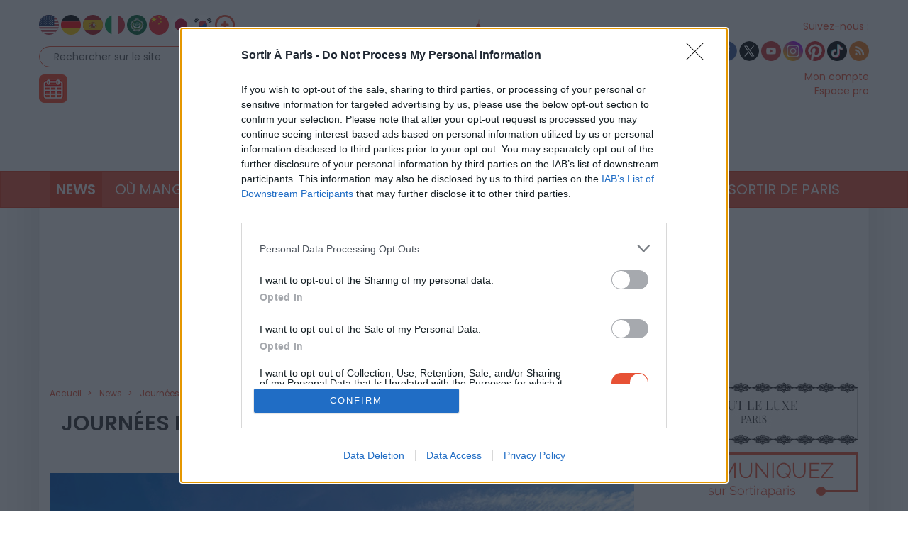

--- FILE ---
content_type: text/html; charset=UTF-8
request_url: https://www.sortiraparis.com/actualites/journees-du-patrimoine/articles/123856-journees-patrimoine-differents-sites-bnf-paris
body_size: 19172
content:
<!DOCTYPE html>
<html lang="fr">
	<head>
		<title>Journées du Patrimoine 2025 dans les différents sites de la BnF à Paris  - Sortiraparis.com</title>
		<meta name="viewport" content="width=device-width, initial-scale=1.0"/>
		<meta http-equiv="Content-Type" content="text/html; charset=utf-8"/>
        <meta name="robots" content="index, follow, max-image-preview:large"/>

			<meta name="description" content="Pour les Journées du Patrimoine, la BnF nous ouvre ses portes les 20 et 21 septembre 2025. Au programme ? Découverte des différents sites, visites des ateliers de restauration ou encore présentation de nombreux documents !"/>

				<meta property="og:image" content="https://cdn.sortiraparis.com/images/80/103587/960525-bnf-francois-mitterrand-image00025.jpg"/>
		<meta property="og:title" content="Journées du Patrimoine 2025 dans les différents sites de la BnF à Paris "/>
	<meta property="og:type" content="article"/>
	<meta property="og:url" content="https://www.sortiraparis.com/actualites/journees-du-patrimoine/articles/123856-journees-patrimoine-differents-sites-bnf-paris"/>

	<meta name="twitter:card" content="summary_large_image"/>
				<meta name="twitter:site" content="@sortirapariscom"/>
		<meta name="twitter:creator" content="@sortirapariscom"/>
		<meta name="twitter:title" content="Journées du Patrimoine 2025 dans les différents sites de la BnF à Paris "/>
			<meta name="twitter:image" content="https://cdn.sortiraparis.com/images/80/103587/960525-bnf-francois-mitterrand-image00025.jpg"/>
		<meta name="twitter:description" content="Pour les Journées du Patrimoine, la BnF nous ouvre ses portes les 20 et 21 septembre 2025. Au programme ? Découverte des différents sites, visites des ateliers de restauration ou encore présentation de nombreux documents !"/>

									<link rel="alternate" href="https://www.sortiraparis.com/actualites/journees-du-patrimoine/articles/123856-journees-patrimoine-differents-sites-bnf-paris" hreflang="fr"/>
							<link rel="alternate" href="https://www.sortiraparis.com/en/news/heritage-days/articles/123856-heritage-days-exploring-various-sites-at-the-bnf-in-paris" hreflang="en"/>
							<link rel="alternate" href="https://www.sortiraparis.com/de/nachricht/tage-des-kulturerbes/articles/123856-tag-der-denkmaler-an-verschiedenen-standorten-der-bnf-in-paris" hreflang="de"/>
							<link rel="alternate" href="https://www.sortiraparis.com/es/noticias/jornadas-del-patrimonio/articles/123856-dias-del-patrimonio-en-diferentes-sedes-de-la-bnf-en-paris" hreflang="es"/>
							<link rel="alternate" href="https://www.sortiraparis.com/it/notizia/giorni-del-patrimonio/articles/123856-giornate-del-patrimonio-visite-a-vari-siti-della-bnf-a-parigi" hreflang="it"/>
							<link rel="alternate" href="https://www.sortiraparis.com/zh/xiaoxi/yichan-ri/articles/[base64]" hreflang="zh"/>
							<link rel="alternate" href="https://www.sortiraparis.com/ja/nyusu/heriteji-deizu/articles/123856-parinobnfwohajime-samazamana-wen-hua-yi-channo-rino-hui-changwogo-shao-jieshimasu" hreflang="ja"/>
							<link rel="alternate" href="https://www.sortiraparis.com/ar/akhbar/ayam-alturath/articles/123856-ayam-trathyt-fy-mwaq-mkhtlft-lmktb-alamm-almthdt-lltrbyt-wal-lm-walthqaft-fy-barys" hreflang="ar"/>
							<link rel="alternate" href="https://www.sortiraparis.com/ru/novosti/dni-naslediya/articles/123856-dni-nasledia-posesenie-razlicnyh-ob-ektov-v-nacional-noj-biblioteke-francii-bnf-v-parize" hreflang="ru"/>
							<link rel="alternate" href="https://www.sortiraparis.com/pt/noticias/dias-do-patrimonio/articles/123856-dias-do-patrimonio-diferentes-locais-na-bnf-em-paris" hreflang="pt"/>
							<link rel="alternate" href="https://www.sortiraparis.com/ko/sosig/yusan-ui-nal/articles/123856-pali-bnf-dayanghan-yujeogji-tambang" hreflang="ko"/>
							<link rel="alternate" href="https://www.sortiraparis.com/bg/novini/dni-na-nasledstvoto/articles/123856-dni-na-kulturnoto-nasledstvo-razgledajte-mnozestvo-obekti-vklucitelno-i-razlicni-lokacii-na-nacionalnata-biblioteka-v-v-pariz" hreflang="bg"/>
							<link rel="alternate" href="https://www.sortiraparis.com/da/nyheder/arvedage/articles/123856-heritage-dage-besogssteder-bnf-paris" hreflang="da"/>
							<link rel="alternate" href="https://www.sortiraparis.com/et/uudised/parandipaevad/articles/123856-parandipaevad-erinevad-bnf-pariisi-sumbolsetel-paikadel" hreflang="et"/>
							<link rel="alternate" href="https://www.sortiraparis.com/fi/uutiset/perintopaivat/articles/123856-perintopaivien-eri-kohteet-bnf-parisissa" hreflang="fi"/>
							<link rel="alternate" href="https://www.sortiraparis.com/el/nea/imeres-klironomias/articles/123856-emeres-politistikes-kleronomias-episkepseis-se-diaphoretikous-chorous-tes-bnf-sto-parisi" hreflang="el"/>
							<link rel="alternate" href="https://www.sortiraparis.com/hu/hirek/orokseg-napjai/articles/123856-oroksegfalvak-kulonbozo-helyszinek-a-bnf-ban-parizsban" hreflang="hu"/>
							<link rel="alternate" href="https://www.sortiraparis.com/id/berita/hari-hari-warisan/articles/123856-hari-warisan-budaya-di-berbagai-situs-bnf-paris" hreflang="id"/>
							<link rel="alternate" href="https://www.sortiraparis.com/lv/jaunums/mantojuma-dienas/articles/123856-gimenes-dienas-un-dazadas-vietas-unesco-pasaules-mantojuma-saraksta-parize" hreflang="lv"/>
							<link rel="alternate" href="https://www.sortiraparis.com/lt/zinios/paveldo-dienos/articles/123856-paveldo-dienos-ivairus-bnf-parizoudu-lankomi-objektai" hreflang="lt"/>
							<link rel="alternate" href="https://www.sortiraparis.com/nl/nieuws/heritagedagen/articles/123856-heritage-days-op-diverse-locaties-van-de-bnf-in-parijs" hreflang="nl"/>
							<link rel="alternate" href="https://www.sortiraparis.com/no/nyheter/arvdager/articles/[base64]" hreflang="no"/>
							<link rel="alternate" href="https://www.sortiraparis.com/pl/aktualnosci/dziedziczne-dni/articles/123856-wertyk-roznorodnych-miejsc-dni-dziedzictwa-w-bibliotece-narodowej-w-paryzu" hreflang="pl"/>
							<link rel="alternate" href="https://www.sortiraparis.com/ro/stiri/zile-de-patrimoniu/articles/123856-zilele-patrimoniului-diverse-situri-ale-bibliotecii-nationale-din-paris" hreflang="ro"/>
							<link rel="alternate" href="https://www.sortiraparis.com/sk/novinky/dni-dedicstva/articles/123856-dni-kulturneho-dedicstva-rozne-lokality-v-narodnej-kniznici-francuzska-v-parlise" hreflang="sk"/>
							<link rel="alternate" href="https://www.sortiraparis.com/sl/novice/dnevi-dedisine/articles/123856-dnevi-dediscine-raznoliki-objekti-bnf-v-parizu" hreflang="sl"/>
							<link rel="alternate" href="https://www.sortiraparis.com/sv/nyheter/arvsdagar/articles/123856-hemmets-dagar-besok-pa-olika-platser-vid-bnf-i-paris" hreflang="sv"/>
							<link rel="alternate" href="https://www.sortiraparis.com/cs/zpravy/dny-dedictvi/articles/123856-dny-kulturniho-dedictvi-na-ruznych-mistech-v-bnf-v-parizi" hreflang="cs"/>
							<link rel="alternate" href="https://www.sortiraparis.com/tr/haberler/miras-gunleri/articles/123856-miras-gunu-nde-farkli-bnf-paris-siteleri-ziyaretcilerini-bekliyor" hreflang="tr"/>
							<link rel="alternate" href="https://www.sortiraparis.com/uk/novini/dni-spadschiny/articles/123856-dni-kul-turnoi-spadsini-riznomanitni-ob-ekti-nacional-noi-biblioteki-francii-u-parizi" hreflang="uk"/>
					
					<script type="application/ld+json">{"@context":"https:\/\/schema.org","@type":"NewsArticle","url":"https:\/\/www.sortiraparis.com\/actualites\/journees-du-patrimoine\/articles\/123856-journees-patrimoine-differents-sites-bnf-paris","headline":"Journ\u00e9es du Patrimoine 2025 dans les diff\u00e9rents sites de la BnF \u00e0 Paris ","mainEntityOfPage":{"@type":"WebPage","@id":"https:\/\/www.sortiraparis.com\/actualites\/journees-du-patrimoine\/articles\/123856-journees-patrimoine-differents-sites-bnf-paris"},"description":"Pour les Journ\u00e9es du Patrimoine, la BnF nous ouvre ses portes les 20 et 21 septembre 2025. Au programme ? D\u00e9couverte des diff\u00e9rents sites, visites des ateliers de restauration ou encore pr\u00e9sentation de nombreux documents !","inLanguage":"fr-FR","isAccessibleForFree":true,"publisher":{"@type":"Organization","name":"Sortiraparis","alternateName":"Sortiraparis.com","url":"https:\/\/www.sortiraparis.com\/","logo":{"@type":"ImageObject","url":"https:\/\/www.sortiraparis.com\/resources\/apple-touch-icon\/1568441994.png","width":180,"height":180}},"image":["https:\/\/cdn.sortiraparis.com\/images\/80\/103587\/960525-bnf-francois-mitterrand-image00025.jpg"],"datePublished":"2016-09-05T17:30:04+02:00","dateModified":"2025-07-11T11:47:52+02:00","author":[{"@type":"Person","name":"C\u00e9cile de Sortiraparis","jobTitle":"Responsable Expositions et Mus\u00e9es","url":"https:\/\/www.sortiraparis.com\/redacteurs\/374509-cecile-de-sortiraparis"},{"@type":"Person","name":"Rizhlaine de Sortiraparis","jobTitle":"R\u00e9dactrice en Chef","url":"https:\/\/www.sortiraparis.com\/redacteurs\/210213-rizhlaine-de-sortiraparis"},{"@type":"Person","name":"Graziella de Sortiraparis","jobTitle":"Responsable Sport et Bien-\u00catre","url":"https:\/\/www.sortiraparis.com\/redacteurs\/470332-graziella-de-sortiraparis"}]}</script>
		
		<link rel="shortcut icon" href="/resources/favicon-32x32/1568441994.png"/>
		<link rel="apple-touch-icon" sizes="180x180" href="/resources/apple-touch-icon/1568441994.png"/>
		<link rel="icon" type="image/png" sizes="32x32" href="/resources/favicon-32x32/1568441994.png"/>
		<link rel="icon" type="image/png" sizes="16x16" href="/resources/favicon-16x16/1568441994.png"/>
		<link rel="manifest" href="/resources/site/1568441994.webmanifest"/>
		<link rel="mask-icon" href="/resources/safari-pinned-tab/1568441994.svg" color="#5bbad5"/>
		<meta name="msapplication-TileColor" content="#da532c"/>
		<meta name="theme-color" content="#ffffff"/>
		<meta property="fb:app_id" content="779681375421332"/>
					<meta name="facebook-domain-verification" content="pfejcwaml1ckstmig7twmhsjy0hpu8"/>
			<meta name="p:domain_verify" content="cbc273fecbbadf07db28c1a0e2cc9b16"/>
			<link rel="preconnect" href="https://fonts.gstatic.com" crossorigin/>
				<link href="/resources/master/1768646328.css" rel="stylesheet" type="text/css" media="all"/>
				
		<script>
							/* JS_IGNORE */
				var _language = 'fr',
						_domKeyword = 'paris',
						_x_ = {b: !0, c: ['target:standard;interests=news;uin=123856'], start: (new Date()).getTime(), _cpg: [], _k: 'sortiraparis'},
						_ga = ['G-7R6SQVZJY6', 'G-GYHLYM0B3Y'];
		</script>
		<script src="/resources/ads/1691506905.js"></script>
		<script src="https://cdnjs.cloudflare.com/ajax/libs/jquery/3.4.1/jquery.min.js" integrity="sha256-CSXorXvZcTkaix6Yvo6HppcZGetbYMGWSFlBw8HfCJo=" crossorigin="anonymous"></script>
		<script>
				/* jshint ignore:start */
				window.jQuery || document.write('<script src="/resources/jquery-fallback/1688377806.js"><' + '/script>');
				/* jshint ignore:end */
		</script>
		<script src="/resources/master-fr/1760689697.js"></script>
	</head>
	<body id="page-article-article" class="lang-fr site-paris  desktop-fluid" data-built="Sun, 18 Jan 2026 15:37:52 +0100">
		<div id="mobile-fixed-overlay"></div>
		<div id="header">
			<div class="container" id="first-header">
								<div class="visible-xs collapse" id="detect-visible-xs"></div>
				<div class="visible-sm collapse" id="detect-visible-sm"></div>
				<div class="visible-lg collapse" id="detect-visible-lg"></div>

				<div class="clearfix"><div class="col-xs-12 col-sm-3"><div class="row"><div class="flags hidden-xs"><a class="flag flag-en" href="/en/"><span><span class="fi fi-us"></span></span></a><a class="flag flag-de" href="/de/"><span><span class="fi fi-de"></span></span></a><a class="flag flag-es" href="/es/"><span><span class="fi fi-es"></span></span></a><a class="flag flag-it" href="/it/"><span><span class="fi fi-it"></span></span></a><a class="flag flag-ar" href="/ar/"><span><span class="fi fi-arab"></span></span></a><a class="flag flag-zh hidden-sm" href="/zh/"><span><span class="fi fi-cn"></span></span></a><a class="flag flag-ja hidden-sm hidden-md" href="/ja/"><span><span class="fi fi-jp"></span></span></a><a class="flag flag-ko hidden-sm hidden-md" href="/ko/"><span><span class="fi fi-kr"></span></span></a><a class="flag flag-ru hidden-sm hidden-md hidden-xs hidden-lg" href="/ru/"><span><span class="fi fi-ru"></span></span></a><a class="flag flag-bg hidden-sm hidden-md hidden-xs hidden-lg" href="/bg/"><span><span class="fi fi-bg"></span></span></a><a class="flag flag-da hidden-sm hidden-md hidden-xs hidden-lg" href="/da/"><span><span class="fi fi-dk"></span></span></a><a class="flag flag-et hidden-sm hidden-md hidden-xs hidden-lg" href="/et/"><span><span class="fi fi-ee"></span></span></a><a class="flag flag-fi hidden-sm hidden-md hidden-xs hidden-lg" href="/fi/"><span><span class="fi fi-fi"></span></span></a><a class="flag flag-el hidden-sm hidden-md hidden-xs hidden-lg" href="/el/"><span><span class="fi fi-gr"></span></span></a><a class="flag flag-hu hidden-sm hidden-md hidden-xs hidden-lg" href="/hu/"><span><span class="fi fi-hu"></span></span></a><a class="flag flag-id hidden-sm hidden-md hidden-xs hidden-lg" href="/id/"><span><span class="fi fi-id"></span></span></a><a class="flag flag-lt hidden-sm hidden-md hidden-xs hidden-lg" href="/lt/"><span><span class="fi fi-lt"></span></span></a><a class="flag flag-lv hidden-sm hidden-md hidden-xs hidden-lg" href="/lv/"><span><span class="fi fi-lv"></span></span></a><a class="flag flag-nl hidden-sm hidden-md hidden-xs hidden-lg" href="/nl/"><span><span class="fi fi-nl"></span></span></a><a class="flag flag-no hidden-sm hidden-md hidden-xs hidden-lg" href="/no/"><span><span class="fi fi-no"></span></span></a><a class="flag flag-pl hidden-sm hidden-md hidden-xs hidden-lg" href="/pl/"><span><span class="fi fi-pl"></span></span></a><a class="flag flag-ro hidden-sm hidden-md hidden-xs hidden-lg" href="/ro/"><span><span class="fi fi-ro"></span></span></a><a class="flag flag-uk hidden-sm hidden-md hidden-xs hidden-lg" href="/uk/"><span><span class="fi fi-ua"></span></span></a><a class="flag flag-sk hidden-sm hidden-md hidden-xs hidden-lg" href="/sk/"><span><span class="fi fi-sk"></span></span></a><a class="flag flag-sl hidden-sm hidden-md hidden-xs hidden-lg" href="/sl/"><span><span class="fi fi-si"></span></span></a><a class="flag flag-he hidden-sm hidden-md hidden-xs hidden-lg" href="/he/"><span><span class="fi fi-il"></span></span></a><a class="flag flag-sv hidden-sm hidden-md hidden-xs hidden-lg" href="/sv/"><span><span class="fi fi-se"></span></span></a><a class="flag flag-cs hidden-sm hidden-md hidden-xs hidden-lg" href="/cs/"><span><span class="fi fi-cz"></span></span></a><a class="flag flag-tr hidden-sm hidden-md hidden-xs hidden-lg" href="/tr/"><span><span class="fi fi-tr"></span></span></a><a class="flag flag-th hidden-sm hidden-md hidden-xs hidden-lg" href="/th/"><span><span class="fi fi-th"></span></span></a><a class="flag flag-vi hidden-sm hidden-md hidden-xs hidden-lg" href="/vi/"><span><span class="fi fi-vn"></span></span></a><a class="flag flag-pt hidden-sm hidden-md hidden-xs hidden-lg" href="/pt/"><span><span class="fi fi-pt"></span></span></a><a class="flag flag-xx" href="#" onclick="$(this).parent().find('.hidden-lg, .hidden-md, .hidden-sm').removeClass('hidden-lg hidden-md hidden-sm'); $(this).remove(); return false;"><span><span class="fi fi-xx"></span></span></a></div><div id="search-block"><form action="/recherche" method="get"><fieldset><input type="text" value="Rechercher sur le site" name="q" id="search-field" onfocus="if (this.value === 'Rechercher sur le site')
									this.value = ''"/><input type="image" src="/resources/icon-search/1582711120.png" alt="..." width="28" height="28"/></fieldset></form></div><div id="calendar-block"><a href="/agenda"><img src="/resources/icon-connect-calendar/1582711120.png" alt="calendar" width="40" height="40"/></a></div></div></div><div class="col-xs-12 col-sm-6 text-center hidden-xs logo"><span><img src="/resources/logo-header/1693819947.png" alt="Sortiraparis.com" width="432" height="196" class="img-responsive"/><a href="/" class="dot" style="top:0;bottom:0;left:0;right:0"></a><a href="/actualites/a-paris/guides/197759-que-faire-ce-lundi-19-janvier-2026-a-paris-et-en-ile-de-france-les-bonnes-idees-de-sorties" class="dot" style="left:0%;width:9%;top:70%"></a><a href="/actualites/a-paris/guides/197762-que-faire-ce-mardi-20-janvier-2026-a-paris-et-en-ile-de-france-les-chouettes-sorties" class="dot" style="left:9%;width:12%;top:70%"></a><a href="/actualites/a-paris/guides/197771-que-faire-ce-mercredi-21-janvier-2026-a-paris-et-en-ile-de-france" class="dot" style="left:21%;width:12%;top:70%"></a><a href="/actualites/a-paris/articles/197669-que-faire-ce-jeudi-22-janvier-2026-a-paris-et-en-ile-de-france" class="dot" style="left:33%;width:12%;top:70%"></a><a href="/actualites/a-paris/guides/197753-que-faire-ce-vendredi-16-janvier-2026-a-paris-et-en-ile-de-france" class="dot" style="left:45%;width:12%;top:70%"></a><a href="/actualites/a-paris/guides/197672-que-faire-le-samedi-17-janvier-2026-a-paris-et-en-ile-de-france-les-bonnes-idees-de-sorties" class="dot" style="left:57%;width:12%;top:70%"></a><a href="/actualites/a-paris/guides/197756-que-faire-ce-dimanche-18-janvier-2026-a-paris-et-en-ile-de-france-les-idees-de-sorties" class="dot" style="left:69%;width:12%;top:70%"></a></span></div><div class="col-xs-12 col-sm-3"><div class="row"><div class="social hidden-xs"><span class="title">Suivez-nous :</span><div><a href="http://www.facebook.com/pages/Sortirapariscom/127350584025797" onclick="window.open(this.href, 'facebooksortiraparis'); return false;"><img src="/resources/icon-facebook/1644816162.png" alt="facebook" width="28" height="28"/></a><a href="https://twitter.com/#!/sortirapariscom" onclick="window.open(this.href, 'twittersortiraparis'); return false;"><img src="/resources/icon-twitter/1720448036.png" alt="twitter" width="28" height="28"/></a><a href="https://www.youtube.com/channel/UCsiHOVRg3R4qh8NjCs08zaA" onclick="window.open(this.href, 'youtubesortiraparis'); return false;"><img src="/resources/icon-youtube/1582711120.png" alt="youtube" width="28" height="28"/></a><a href="https://www.instagram.com/sortiraparis.officiel/" onclick="window.open(this.href, 'instagramsortiraparis'); return false;"><img src="/resources/icon-instagram/1582711120.png" alt="instagram" width="28" height="28"/></a><a href="https://fr.pinterest.com/desortiraparis/" onclick="window.open(this.href, 'pinterestsortiraparis'); return false;"><img src="/resources/icon-pinterest/1644816023.png" alt="pinterest" width="28" height="28"/></a><a href="https://www.tiktok.com/@sortiraparis.com" onclick="window.open(this.href, 'tiktoksortiraparis'); return false;"><img src="/resources/icon-tiktok/1582711120.png" alt="tiktok" width="28" height="28"/></a><a href="/rss/sortir" onclick="window.open(this.href, 'rsssortiraparis'); return false;"><img src="/resources/icon-rss/1582711120.png" alt="rss" width="28" height="28"/></a></div></div><div id="login-block" class="login-data"><span><a href="/connexion" data-target="/espaceperso/profil" onclick="return _loginHandler.login(this);">Mon compte</a></span><span><a href="https://www.sortiraparis.fr/account/login" target="_blank">Espace pro</a></span></div></div></div></div>


			</div>

			<nav id="header-menu" class="navbar navbar-default"><div class="container"><div class="row"><div class="flags visible-xs"><a class="flag flag-en" href="/en/"><span><span class="fi fi-us"></span></span></a><a class="flag flag-de" href="/de/"><span><span class="fi fi-de"></span></span></a><a class="flag flag-es" href="/es/"><span><span class="fi fi-es"></span></span></a><a class="flag flag-it" href="/it/"><span><span class="fi fi-it"></span></span></a><a class="flag flag-ar" href="/ar/"><span><span class="fi fi-arab"></span></span></a><a class="flag flag-zh hidden-sm" href="/zh/"><span><span class="fi fi-cn"></span></span></a><a class="flag flag-ja hidden-sm hidden-md" href="/ja/"><span><span class="fi fi-jp"></span></span></a><a class="flag flag-ko hidden-sm hidden-md" href="/ko/"><span><span class="fi fi-kr"></span></span></a><a class="flag flag-ru hidden-sm hidden-md hidden-xs hidden-lg" href="/ru/"><span><span class="fi fi-ru"></span></span></a><a class="flag flag-bg hidden-sm hidden-md hidden-xs hidden-lg" href="/bg/"><span><span class="fi fi-bg"></span></span></a><a class="flag flag-da hidden-sm hidden-md hidden-xs hidden-lg" href="/da/"><span><span class="fi fi-dk"></span></span></a><a class="flag flag-et hidden-sm hidden-md hidden-xs hidden-lg" href="/et/"><span><span class="fi fi-ee"></span></span></a><a class="flag flag-fi hidden-sm hidden-md hidden-xs hidden-lg" href="/fi/"><span><span class="fi fi-fi"></span></span></a><a class="flag flag-el hidden-sm hidden-md hidden-xs hidden-lg" href="/el/"><span><span class="fi fi-gr"></span></span></a><a class="flag flag-hu hidden-sm hidden-md hidden-xs hidden-lg" href="/hu/"><span><span class="fi fi-hu"></span></span></a><a class="flag flag-id hidden-sm hidden-md hidden-xs hidden-lg" href="/id/"><span><span class="fi fi-id"></span></span></a><a class="flag flag-lt hidden-sm hidden-md hidden-xs hidden-lg" href="/lt/"><span><span class="fi fi-lt"></span></span></a><a class="flag flag-lv hidden-sm hidden-md hidden-xs hidden-lg" href="/lv/"><span><span class="fi fi-lv"></span></span></a><a class="flag flag-nl hidden-sm hidden-md hidden-xs hidden-lg" href="/nl/"><span><span class="fi fi-nl"></span></span></a><a class="flag flag-no hidden-sm hidden-md hidden-xs hidden-lg" href="/no/"><span><span class="fi fi-no"></span></span></a><a class="flag flag-pl hidden-sm hidden-md hidden-xs hidden-lg" href="/pl/"><span><span class="fi fi-pl"></span></span></a><a class="flag flag-ro hidden-sm hidden-md hidden-xs hidden-lg" href="/ro/"><span><span class="fi fi-ro"></span></span></a><a class="flag flag-uk hidden-sm hidden-md hidden-xs hidden-lg" href="/uk/"><span><span class="fi fi-ua"></span></span></a><a class="flag flag-sk hidden-sm hidden-md hidden-xs hidden-lg" href="/sk/"><span><span class="fi fi-sk"></span></span></a><a class="flag flag-sl hidden-sm hidden-md hidden-xs hidden-lg" href="/sl/"><span><span class="fi fi-si"></span></span></a><a class="flag flag-he hidden-sm hidden-md hidden-xs hidden-lg" href="/he/"><span><span class="fi fi-il"></span></span></a><a class="flag flag-sv hidden-sm hidden-md hidden-xs hidden-lg" href="/sv/"><span><span class="fi fi-se"></span></span></a><a class="flag flag-cs hidden-sm hidden-md hidden-xs hidden-lg" href="/cs/"><span><span class="fi fi-cz"></span></span></a><a class="flag flag-tr hidden-sm hidden-md hidden-xs hidden-lg" href="/tr/"><span><span class="fi fi-tr"></span></span></a><a class="flag flag-th hidden-sm hidden-md hidden-xs hidden-lg" href="/th/"><span><span class="fi fi-th"></span></span></a><a class="flag flag-vi hidden-sm hidden-md hidden-xs hidden-lg" href="/vi/"><span><span class="fi fi-vn"></span></span></a><a class="flag flag-pt hidden-sm hidden-md hidden-xs hidden-lg" href="/pt/"><span><span class="fi fi-pt"></span></span></a><a class="flag flag-xx" href="#" onclick="$(this).parent().find('.hidden-xs').removeClass('hidden-xs'); $(this).remove(); return false;"><span><span class="fi fi-xx"></span></span></a></div><div class="navbar-header visible-xs"><button type="button" class="navbar-toggle collapsed" data-toggle="collapse" data-target="#main-nav"></button><button type="button" onclick="return _mobileSearch.toggle();" class="button-search"></button><a href="/"><img src="/resources/header-xs-logo/1564744833.png" width="200" height="80" alt="Sortiraparis.com"/></a></div><div class="collapse navbar-collapse" id="main-nav"><ul class="nav navbar-nav"><li id="menu-li-1" class="hidden"><a href="/">Accueil - Sortir à Paris</a></li><li id="menu-li-2" class="dropdown  active"><a href="/actualites" class="dropdown-toggle" data-toggle="dropdown" role="button">News<span class="close">&times;</span></a><ul class="dropdown-menu"><li class="submenu "><a href="/actualites/a-paris">Actualités</a></li><li class="submenu hidden"><a href="/arts-culture/interviews">Interviews et vidéos</a></li><li class="submenu hidden"><a href="/actualites/coronavirus">Coronavirus</a></li><li class="submenu hidden"><a href="/actualites/jeux-olympiques-paris-2024">Paris 2024</a></li><li class="submenu hidden"><a href="/actualites/a-la-maison">À la maison</a></li><li class="submenu "><a href="/actualites/epiphanie">Épiphanie</a></li><li class="submenu hidden"><a href="/actualites/saint-valentin">Saint-Valentin</a></li><li class="submenu hidden"><a href="/actualites/saint-patrick">Saint-Patrick</a></li><li class="submenu hidden"><a href="/actualites/paques">Pâques</a></li><li class="submenu hidden"><a href="/actualites/nuit-des-musees">Nuit des Musées</a></li><li class="submenu hidden"><a href="/actualites/fete-des-meres">Fête des Mères</a></li><li class="submenu hidden"><a href="/actualites/fete-de-la-musique">Fête de la Musique</a></li><li class="submenu hidden"><a href="/actualites/14-juillet">14 Juillet</a></li><li class="submenu hidden"><a href="/actualites/ete-a-paris">L&#039;Été à Paris</a></li><li class="submenu hidden"><a href="/actualites/journees-du-patrimoine">Journées du Patrimoine</a></li><li class="submenu hidden"><a href="/actualites/nuit-blanche">Nuit Blanche</a></li><li class="submenu hidden"><a href="/actualites/halloween">Halloween</a></li><li class="submenu hidden"><a href="/actualites/noel-et-fetes">Noël &amp; Fêtes</a></li><li class="submenu "><a href="/actualites/nouvel-an-chinois">Nouvel An lunaire</a></li><li class="submenu hidden"><a href="/actualites/innovation">Innovation</a></li></ul></li><li id="menu-li-3" class="dropdown "><a href="/hotel-restaurant" class="dropdown-toggle" data-toggle="dropdown" role="button">Où manger ?<span class="close">&times;</span></a><ul class="dropdown-menu"><li class="submenu "><a href="/hotel-restaurant/restaurant">Restaurant</a></li><li class="submenu "><a href="/hotel-restaurant/hotel">Hôtel</a></li><li class="submenu "><a href="/hotel-restaurant/cafe-tea-time">Brunch &amp; cafés</a></li><li class="submenu "><a href="/hotel-restaurant/tendances-food">Sorties gourmandes</a></li></ul></li><li id="menu-li-4" class="dropdown "><a href="/arts-culture" class="dropdown-toggle" data-toggle="dropdown" role="button">Culture<span class="close">&times;</span></a><ul class="dropdown-menu"><li class="submenu hidden"><a href="/scenes">Tous les shows</a></li><li class="submenu "><a href="/arts-culture/exposition">Musées et Expositions</a></li><li class="submenu "><a href="/scenes/theatre">Théâtre</a></li><li class="submenu "><a href="/scenes/spectacle">Spectacles et Humour</a></li><li class="submenu "><a href="/scenes/concert-musique">Concert et Musique</a></li><li class="submenu "><a href="/loisirs/cinema">Cinéma &amp; séries</a></li><li class="submenu "><a href="/arts-culture/histoire-patrimoine">Histoire et Patrimoine</a></li></ul></li><li id="menu-li-5" class="dropdown "><a href="/loisirs" class="dropdown-toggle" data-toggle="dropdown" role="button">Loisirs<span class="close">&times;</span></a><ul class="dropdown-menu"><li class="submenu "><a href="/loisirs/salon">Foires et Salons</a></li><li class="submenu "><a href="/loisirs/sport">Sport et Bien-être</a></li><li class="submenu "><a href="/loisirs/shopping-mode">Shopping et Mode</a></li><li class="submenu "><a href="/arts-culture/balades">Balades et Parcs d&#039;attraction</a></li><li class="submenu "><a href="/loisirs/gaming">Gaming</a></li><li class="submenu "><a href="/loisirs/insolite">Insolite</a></li></ul></li><li id="menu-li-6" class="dropdown "><a href="/musique-nuit" class="dropdown-toggle" data-toggle="dropdown" role="button">Soirées &amp; Bars<span class="close">&times;</span></a><ul class="dropdown-menu"><li class="submenu "><a href="/soiree">Nuits parisiennes</a></li><li class="submenu "><a href="/hotel-restaurant/bar-cafes">Bars</a></li></ul></li><li id="menu-li-7" class="dropdown "><a href="/enfant-famille">Famille</a></li><li id="menu-li-8" class="dropdown visible-xs"><a href="/luxe">Luxe</a></li><li id="menu-li-9" class="dropdown "><a href="/bons-plans" class="dropdown-toggle" data-toggle="dropdown" role="button">Bons Plans<span class="close">&times;</span></a><ul class="dropdown-menu"><li class="submenu "><a href="/bons-plans/sorties-gratuites">Activités gratuites</a></li><li class="submenu hidden"><a href="/bons-plans/invitations-offertes">Invitations offertes</a></li></ul></li><li id="menu-li-10" class="dropdown "><a href="/sortir-de-paris" class="dropdown-toggle" data-toggle="dropdown" role="button">Sortir de Paris<span class="close">&times;</span></a><ul class="dropdown-menu"><li class="submenu "><a href="/sortir-de-paris/sud-ouest">Sud-Ouest</a></li><li class="submenu "><a href="/sortir-de-paris/sud-est">Sud-Est</a></li><li class="submenu "><a href="/sortir-de-paris/nord-ouest">Nord-Ouest</a></li><li class="submenu "><a href="/sortir-de-paris/nord-est">Nord-Est</a></li><li class="submenu hidden"><a href="/sortir-de-paris/etranger">À l&#039;étranger</a></li></ul></li></ul><div class="visible-xs links"><div class="separator"></div><a href="/agenda">Agenda</a><div class="login-data"><a href="/connexion">Mon compte</a></div><a href="/faq">FAQ / Contact</a><a href="https://bit.ly/publicitesap">Publicité</a><a href="https://www.sortiraparis.fr/account/login" target="_blank">Espace pro</a></div><div class="visible-xs social"><a href="http://www.facebook.com/pages/Sortirapariscom/127350584025797" onclick="window.open(this.href, 'facebooksortiraparis'); return false;"><img src="/resources/icon-facebook/1644816162.png" alt="facebook" width="28" height="28"/></a><a href="https://twitter.com/#!/sortirapariscom" onclick="window.open(this.href, 'twittersortiraparis'); return false;"><img src="/resources/icon-twitter/1720448036.png" alt="twitter" width="28" height="28"/></a><a href="https://www.youtube.com/channel/UCsiHOVRg3R4qh8NjCs08zaA" onclick="window.open(this.href, 'youtubesortiraparis'); return false;"><img src="/resources/icon-youtube/1582711120.png" alt="youtube" width="28" height="28"/></a><a href="https://www.instagram.com/sortiraparis.officiel/" onclick="window.open(this.href, 'instagramsortiraparis'); return false;"><img src="/resources/icon-instagram/1582711120.png" alt="instagram" width="28" height="28"/></a><a href="https://fr.pinterest.com/desortiraparis/" onclick="window.open(this.href, 'pinterestsortiraparis'); return false;"><img src="/resources/icon-pinterest/1644816023.png" alt="pinterest" width="28" height="28"/></a><a href="https://www.tiktok.com/@sortiraparis.com" onclick="window.open(this.href, 'tiktoksortiraparis'); return false;"><img src="/resources/icon-tiktok/1582711120.png" alt="tiktok" width="28" height="28"/></a><a href="/rss/sortir" onclick="window.open(this.href, 'rsssortiraparis'); return false;"><img src="/resources/icon-rss/1582711120.png" alt="rss" width="28" height="28"/></a></div></div></div></div></nav>
		</div>

		<div id="mobile-search">
			<form action="/recherche" method="get">
				<input type="text" name="q" placeholder="Rechercher sur le site"/><input type="submit" class="hidden"/>
			</form>
		</div>

		<div id="habillage">
			<div id="contenu" class="container">
				

				<div class="text-center">
					<div class="slots" data-format="17980"></div>
					<div class="slots margin-children df-pb-100" data-format="438" data-responsive="lg,md,sm"></div>
				</div>

				
				<div class="row">
											<div class="clearfix">
							<div class="left-responsive">
									<ol class="breadcrumb " vocab="http://schema.org/" typeof="BreadcrumbList">
					<li property="itemListElement" typeof="ListItem">
				<a href="/" property="item" typeof="WebPage" ><span property="name">Accueil</span></a>
				<meta property="position" content="1"/>
			</li>
					<li property="itemListElement" typeof="ListItem">
				<a href="/actualites" property="item" typeof="WebPage" ><span property="name">News</span></a>
				<meta property="position" content="2"/>
			</li>
					<li property="itemListElement" typeof="ListItem">
				<a href="/actualites/journees-du-patrimoine" property="item" typeof="WebPage" ><span property="name">Journées du Patrimoine</span></a>
				<meta property="position" content="3"/>
			</li>
					<li property="itemListElement" typeof="ListItem">
				<a href="/actualites/journees-du-patrimoine/articles/123856-journees-patrimoine-differents-sites-bnf-paris" property="item" typeof="WebPage" ><span property="name">Journées du Patrimoine 2025 dans les différents sites de la BnF à Paris </span></a>
				<meta property="position" content="4"/>
			</li>
			</ol>

									<div class="article-block" data-id="123856">
		<div class="clearfix" itemscope itemtype="http://schema.org/Event">
			<meta itemprop="url" content="https://www.sortiraparis.com/actualites/journees-du-patrimoine/articles/123856-journees-patrimoine-differents-sites-bnf-paris"/>

			
			<div class="col-xs-12">
				<h1 itemprop="name">Journées du Patrimoine 2025 dans les différents sites de la BnF à Paris </h1>
			</div>

			 				<div class="col-xs-12">
					<div class="clearfix">
						<div id="article-carousel" class="carousel slide" data-ride="carousel">
														<div class="carousel-inner" role="listbox">
																	<div class="item active">
										<a href="https://cdn.sortiraparis.com/images/80/103587/960525-bnf-francois-mitterrand-image00025.jpg" class="colorbox-carousel" title="Journées du Patrimoine 2025 dans les différents sites de la BnF à Paris "><meta itemprop="image" content="https://cdn.sortiraparis.com/images/1001/103587/960525-bnf-francois-mitterrand-image00025.jpg"/><img src="https://cdn.sortiraparis.com/images/1001/0/01-default.jpg" data-src="https://cdn.sortiraparis.com/images/1001/103587/960525-bnf-francois-mitterrand-image00025.jpg" data-lazy="0" class="lazy visible-lg-inline " width="824" height="549" alt="BnF François Mitterrand - image00025"/><img src="https://cdn.sortiraparis.com/images/1002/0/01-default.jpg" data-src="https://cdn.sortiraparis.com/images/1002/103587/960525-bnf-francois-mitterrand-image00025.jpg" data-lazy="0" class="lazy visible-md-inline " width="624" height="416" alt="BnF François Mitterrand - image00025"/><img src="https://cdn.sortiraparis.com/images/1003/0/01-default.jpg" data-src="https://cdn.sortiraparis.com/images/1003/103587/960525-bnf-francois-mitterrand-image00025.jpg" data-lazy="0" class="lazy visible-sm-inline " width="404" height="269" alt="BnF François Mitterrand - image00025"/><img src="https://cdn.sortiraparis.com/images/1004/0/01-default.jpg" data-src="https://cdn.sortiraparis.com/images/1004/103587/960525-bnf-francois-mitterrand-image00025.jpg" data-lazy="0" class="lazy responsive visible-xs-inline " width="737" height="491" alt="BnF François Mitterrand - image00025"/></a>
									</div>
															</div>
													</div>
					</div>
									</div>
			
			<div class="col-xs-12">
				<div class="sharethis-inline-share-buttons"></div>
				<div class="published">
					Par
																		<a href="/redacteurs/374509-cecile-de-sortiraparis">Cécile de Sortiraparis</a>, 																								<a href="/redacteurs/210213-rizhlaine-de-sortiraparis">Rizhlaine de Sortiraparis</a>, 																								<a href="/redacteurs/470332-graziella-de-sortiraparis">Graziella de Sortiraparis</a>																						&middot; Photos par
													Margot de Sortiraparis																						&middot; Mis à jour le 11 juillet 2025 à 11h47
																&middot; Publié le 5 septembre 2016 à 17h30
									</div>

													<div class="abstract">
						Pour les Journées du Patrimoine, la BnF nous ouvre ses portes les 20 et 21 septembre 2025. Au programme ? Découverte des différents sites, visites des ateliers de restauration ou encore présentation de nombreux documents !
					</div>
				
				<div class="article">
					<span id="article-start"></span>
					<div class="slots margin-bottom margin-top" data-format="10001" style="min-height:0px"></div><p><strong><a href="/actualites/journees-du-patrimoine/guides/54048-journees-du-patrimoine-2023-a-paris-et-en-ile-de-france-programme-et-bons-plans">Les Journées du Patrimoine</a></strong>, c'est le grand rendez-vous qui nous entraine au cœur de la culture. <a href="/actualites/journees-du-patrimoine/guides/74984-journees-du-patrimoine-2023-a-paris-75-le-programme-par-arrondissements">À Paris, de nombreux lieux jouent le jeu</a> et parmi eux on retrouve la BnF ! La<strong><a href="/lieux/53177-bnf-site-francois-mitterrand"> Bibliothèque nationale de France</a> </strong>est un établissement public qui conserve la mémoire de la France. Dès le XIVe siècle, le roi Charles V fait conserver sa collection de livres dans un espace spécial. Cette collection s'enrichit rapidement, et est reprise et étoffée par les souverains successifs. Cette <strong>bibliothèque exceptionnelle</strong> traverse les siècles et les bouleversements, mais elle résiste à chaque sursaut de l'<strong>Histoire</strong>, jusqu'à devenir l'un des fonds les plus riches au monde. </p>
<p>Aujourd'hui, la BnF continue de collecter, protéger et cataloguer des documents anciens, mais aussi tout ce qui se publie et s'édite en France. L'institution prend soin de pas moins de <strong>15 millions de livres</strong>, plusieurs millions de périodiques, mais aussi des cartes, des photographies, des vidéos, des documents sonores... </p>
<p>La<a href="https://www.bnf.fr/fr/agenda/journees-europeennes-du-patrimoine"><strong> Bibliothèque nationale </strong></a>est donc un vrai temple de la culture, de l'art, de l'Histoire française. Pour découvrir cette institution et ses différents sites à Paris, profitez des portes ouvertes organisées durant les <strong><a href="/actualites/journees-du-patrimoine/guides/54048-journees-du-patrimoine-2023-a-paris-et-en-ile-de-france-decouvrez-le-programme-de-cette-edition">Journées du Patrimoine</a></strong>. Ces 20 et 21 septembre 2025, la BnF ouvre ses portes aux curieux. Visites, ateliers, expositions : de belles surprises vous attendent ! La BnF est accessible <strong>gratuitement</strong> et en visite libre. Cependant, il est probable que ces lieux soient vite pris d'assaut : nous vous conseillons donc de venir tôt pour profiter de l'événement.</p>
<ul class="midroll"><li>À lire aussi</li><li><a href="/actualites/journees-du-patrimoine/guides/54048-journees-du-patrimoine-paris-ile-de-france-date-theme-programme" onclick="return _eventTracker.send('midroll', {url: this.href});">Journées du Patrimoine 2025 : le programme complet de cette édition à Paris et en Île-de-France</a></li><li><a href="/actualites/journees-du-patrimoine/guides/74984-journees-du-patrimoine-paris-75" onclick="return _eventTracker.send('midroll', {url: this.href});">Journées du Patrimoine 2025 à Paris (75) : tout le programme des visites par arrondissement</a></li><li><a href="/actualites/a-paris/guides/121534-les-bons-plans-de-cette-semaine-a-paris-et-en-ile-de-france-du-19-au-25-janvier-2026" onclick="return _eventTracker.send('midroll', {url: this.href});">Les bons plans de cette semaine à Paris et en Ile-de-France, du 19 au 25 janvier 2026</a></li></ul>
<div class="slots margin-bottom margin-top" data-format="22974" style="min-height:0px"></div><h3><strong>Au programme des Journées du Patrimoine 2025 à la BNF :</strong></h3>
<p><strong>Sur le site Arsenal </strong></p>
<p><ul class="data-heritage-days"><li><strong>Visite de la Bibliothèque nationale de France (BnF) - Site Arsenal</strong><br/><em>dimanche 21 septembre 2025 - 10:00 ⤏ 18:00</em><br/><p>Troisième site parisien de la BnF, niché au coeur du Marais dans le quartier de la Bastille, l’Arsenal est l’ancienne résidence des grands maîtres de l’artillerie.  </p>
<p>Transformée en bibliothèque publique en 1797, à partir de la vaste collection encyclopédique du marquis de Paulmy, elle fait aujourd’hui partie intégrante de la BnF et offre à la consultation plus d’un million de documents (livres, revues, manuscrits, estampes, cartes et plans, musique, etc.).  </p>
<p>À l’occasion des Journées du patrimoine, l’Arsenal se dévoile au public et propose aux visiteurs d’admirer des lieux patrimoniaux remarquables (cabinet La Meilleraye du XVIIe siècle, salon de musique rocaille du XVIIIe siècle, salle de lecture du Second Empire, salons Sully du début du XIXe siècle…), ou encore de visiter une exposition de trésors issus de ses collections.</p>
<br/><br/></li></ul></p>
<p><strong>Sur le site Richelieu </strong></p>
<p><a href="/actualites/journees-du-patrimoine/articles/280414-journees-patrimoine-bnf-richelieu-paris" data-id="280414"><img src="https://cdn.sortiraparis.com/images/6/0/01-default.jpg" data-src="https://cdn.sortiraparis.com/images/6/99334/1015253-la-bnf-richelieu-rouvre-ses-portes-apres-10-ans-de-travaux-a7c9361-hdr.jpg" data-lazy="0" class="lazy visible-lg-inline float-left" width="150" height="150" alt="La BnF Richelieu rouvre ses portes après 10 ans de travaux -  A7C9361 HDR"/><img src="https://cdn.sortiraparis.com/images/37/0/01-default.jpg" data-src="https://cdn.sortiraparis.com/images/37/99334/1015253-la-bnf-richelieu-rouvre-ses-portes-apres-10-ans-de-travaux-a7c9361-hdr.jpg" data-lazy="0" class="lazy visible-md-inline float-left" width="150" height="150" alt="La BnF Richelieu rouvre ses portes après 10 ans de travaux -  A7C9361 HDR"/><img src="https://cdn.sortiraparis.com/images/70/0/01-default.jpg" data-src="https://cdn.sortiraparis.com/images/70/99334/1015253-la-bnf-richelieu-rouvre-ses-portes-apres-10-ans-de-travaux-a7c9361-hdr.jpg" data-lazy="0" class="lazy visible-sm-inline float-left" width="150" height="150" alt="La BnF Richelieu rouvre ses portes après 10 ans de travaux -  A7C9361 HDR"/><img src="https://cdn.sortiraparis.com/images/71/0/01-default.jpg" data-src="https://cdn.sortiraparis.com/images/71/99334/1015253-la-bnf-richelieu-rouvre-ses-portes-apres-10-ans-de-travaux-a7c9361-hdr.jpg" data-lazy="0" class="lazy visible-xs-inline float-left" width="150" height="150" alt="La BnF Richelieu rouvre ses portes après 10 ans de travaux -  A7C9361 HDR"/> <strong>Journées du Patrimoine 2025 : visite du site historique de la BNF Richelieu à Paris</strong></a><br/>Le site Richelieu de la Bibliothèque Nationale de France vous ouvre ses portes historiques à l'occasion des Journées du Patrimoine, les 20 et 21 septembre 2025. <a href="/actualites/journees-du-patrimoine/articles/280414-journees-patrimoine-bnf-richelieu-paris">[Lire la suite]</a></p>
<p><strong>Sur le site François-Mitterrand</strong></p>
<p><ul class="data-heritage-days"><li><strong>Visite de la Bibliothèque nationale de France (BnF) - Site François-Mitterrand</strong><br/><em>dimanche 21 septembre 2025 - 12:45 ⤏ 19:00</em><br/><p>Profitez des Journées européennes du patrimoine pour explorer les coulisses du bâtiment et son architecture emblématique, découvrir la collection <em>Charles Cros</em> (en hommage au premier concepteur du phonographe), visiter les salles de lecture habituellement réservées aux chercheurs ou participer à un atelier créatif en famille (<em>Atelier « Personnalisation d'une maquette de la BnF »)</em>.</p>
<br/><br/></li></ul></p>
<p>Qui est partant pour un week-end de découvertes ?</p>
<div class="campaigns margin-bottom margin-top"></div><div class="slots margin-bottom margin-top" data-format="10003" style="min-height:0px"></div>					<span id="article-end"></span>
				</div>

									<script>trackReaders.init('article-start', 'article-end');</script>

											<div class="communicate-sap">
							<p><a href="https://www.sortiraparis.com/r/EVqx4Spk" target="_blank">Référencez votre établissement, cliquez ici</a><br/><a href="https://www.sortiraparis.com/r/CLYKkU8s" target="_blank">Communiquez sur votre évènement, cliquez ici</a></p>

						</div>
												</div>

			
			
													<div class="col-xs-12 col-md-6" id="practical-info">
				<div class="heading-reversed">Informations pratiques</div>
									<meta itemprop="startDate" content="2025-09-20T00:00:00+02:00"/>
											<meta itemprop="endDate" content="2025-09-21T00:00:00+02:00"/>
										<p>
						<strong>Dates et Horaires</strong><br/>
																					<a href="#" onclick="return _agendaHandler.toggle();">
																																			Du 20 septembre 2025 au 21 septembre 2025
																																	</a>
																									</p>
					<div id="agenda-tooltip">
						<a class="close" href="#" onclick="return _agendaHandler.toggle();">&times;</a>
						<em>Horaires indicatifs : pour confirmer l&#039;ouverture, contactez l&#039;établissement.</em>
						<a class="previous" href="#" onclick="return _agendaHandler.toggle('previous');">&lt;&lt;</a>
						<a class="next" href="#" onclick="return _agendaHandler.toggle('next');">&gt;&gt;</a>
						<span class="date"></span>
						<ul id="agenda-dates"></ul>
					</div>
				
									<p itemprop="location" itemscope itemtype="http://schema.org/Place">
						<strong>Lieu</strong><br/>
													<a itemprop="url" href="https://www.sortiraparis.com/lieux/53177-bnf-site-francois-mitterrand"><span itemprop="name">BnF - Site François Mitterrand</span></a>
													<br/>
						<span itemprop="address" itemscope itemtype="http://schema.org/PostalAddress">
							<span itemprop="streetAddress">Quai François Mauriac</span><br/>
															<span itemprop="postalCode">75013</span> <span itemprop="addressLocality">Paris 13</span>
													</span>
					</p>

					<p>
						<a href="#" onclick="return _popover.show('prim', {name: 'BnF \x2d Site François Mitterrand', address: 'Quai François Mauriac 75013 Paris 13'});">Calcul d&#039;itinéraire</a>
					</p>

									
				
									<p>
						<strong>Tarifs</strong><br/>
													Gratuit<br/>
																	</p>
				
				
				
									<p>
						<strong>Site officiel</strong><br/>
						<a href="https://www.bnf.fr/fr/agenda/journees-europeennes-du-patrimoine" target="_blank">www.bnf.fr</a>
					</p>
				
				
				
				
							</div>

							<div class="col-xs-12 col-md-6"><div id="map-canvas" class="fake-map"><a href="#"><span><span>Afficher la carte</span></span></a></div><script>_mapHandler.init({"keyword":"default","id":"map-canvas","type":"google","height":"#practical-info","zoom":11,"markers":[{"l":48.8336,"L":2.37577,"t":"BnF - Site Fran\u00e7ois Mitterrand"}]});</script></div>
					</div>

		
					<div class="col-xs-12">
				<div class="tags">
					<span>Mots-clés :</span>
											<a href="/articles/tag/bnf" onclick="return (this.href.indexOf('#') === -1);">BnF</a>, 											<a href="/articles/tag/bnf-francois-mitterand" onclick="return (this.href.indexOf('#') === -1);">BnF François Mitterand</a>, 											<a href="/articles/tag/bibliotheque-nationale-de-france" onclick="return (this.href.indexOf('#') === -1);">Bibliothèque nationale de France</a>, 											<a href="/articles/tag/journees-europeennes-du-patrimoine" onclick="return (this.href.indexOf('#') === -1);">Journées Européennes du Patrimoine</a>, 											<a href="/articles/tag/bibliotheque-francois-mitterrand" onclick="return (this.href.indexOf('#') === -1);">Bibliothèque François Mitterrand</a>, 											<a href="/articles/tag/paris-13" onclick="return (this.href.indexOf('#') === -1);">paris 13</a>, 											<a href="/articles/tag/quartier-gare" onclick="return (this.href.indexOf('#') === -1);">quartier Gare</a>, 											<a href="/articles/tag/jep-bibliotheque-guide" onclick="return (this.href.indexOf('#') === -1);">JEP bibliothèque guide</a>, 											<a href="/articles/tag/paris" onclick="return (this.href.indexOf('#') === -1);">paris</a>, 											<a href="/articles/tag/jep-theme-guide" onclick="return (this.href.indexOf('#') === -1);">jep thème guide</a>									</div>
			</div>
		
		
					<div class="col-xs-12 horizontal-list related-articles" data-nosnippet>
				<div class="heading">
					À lire aussi...
				</div>
				<div class="slider slider-with-external-title" data-slider="white">
					<div class="slider-part">
													<div class="inner-slider slider-xs slider-8 clearfix">
																	<div class="slides">
																					<div class="col-xs-6">
												<div class="image"><a href="/actualites/nouvel-an-chinois/articles/339891-le-nouvel-an-vietnamien-lunaire-gratuit-dans-le-13e-le-programme-de-la-fete-du-tet"><img src="https://cdn.sortiraparis.com/images/1021/0/01-default.jpg" data-src="https://cdn.sortiraparis.com/images/1021/1467/1236752-le-nouvel-en-vietnamien-gratuit-dans-le-13e-le-programme.jpg" data-lazy="0" class="lazy visible-lg-inline " width="204" height="153" alt="Le Nouvel en vietnamien gratuit dans le 13e, le programme"/><img src="https://cdn.sortiraparis.com/images/1022/0/01-default.jpg" data-src="https://cdn.sortiraparis.com/images/1022/1467/1236752-le-nouvel-en-vietnamien-gratuit-dans-le-13e-le-programme.jpg" data-lazy="0" class="lazy visible-md-inline " width="154" height="115" alt="Le Nouvel en vietnamien gratuit dans le 13e, le programme"/><img src="https://cdn.sortiraparis.com/images/1023/0/01-default.jpg" data-src="https://cdn.sortiraparis.com/images/1023/1467/1236752-le-nouvel-en-vietnamien-gratuit-dans-le-13e-le-programme.jpg" data-lazy="0" class="lazy visible-sm-inline " width="200" height="150" alt="Le Nouvel en vietnamien gratuit dans le 13e, le programme"/><img src="https://cdn.sortiraparis.com/images/1024/0/01-default.jpg" data-src="https://cdn.sortiraparis.com/images/1024/1467/1236752-le-nouvel-en-vietnamien-gratuit-dans-le-13e-le-programme.jpg" data-lazy="0" class="lazy responsive visible-xs-inline " width="367" height="275" alt="Le Nouvel en vietnamien gratuit dans le 13e, le programme"/></a></div>
																									<div class="title"><a href="/actualites/nouvel-an-chinois/articles/339891-le-nouvel-an-vietnamien-lunaire-gratuit-dans-le-13e-le-programme-de-la-fete-du-tet">Le Nouvel an vietnamien - lunaire gratuit dans le 13e, le programme de la fête du Têt</a></div>
											</div>
																					<div class="col-xs-6">
												<div class="image"><a href="/hotel-restaurant/restaurant/guides/335971-10-restaurants-vietnamiens-pour-se-regaler-paris-13e"><img src="https://cdn.sortiraparis.com/images/1021/0/01-default.jpg" data-src="https://cdn.sortiraparis.com/images/1021/1467/1212847-10-restaurants-vietnamiens-pour-se-regaler-dans-le-13e.jpg" data-lazy="0" class="lazy visible-lg-inline " width="204" height="153" alt="10 restaurants vietnamiens pour se régaler dans le 13e"/><img src="https://cdn.sortiraparis.com/images/1022/0/01-default.jpg" data-src="https://cdn.sortiraparis.com/images/1022/1467/1212847-10-restaurants-vietnamiens-pour-se-regaler-dans-le-13e.jpg" data-lazy="0" class="lazy visible-md-inline " width="154" height="115" alt="10 restaurants vietnamiens pour se régaler dans le 13e"/><img src="https://cdn.sortiraparis.com/images/1023/0/01-default.jpg" data-src="https://cdn.sortiraparis.com/images/1023/1467/1212847-10-restaurants-vietnamiens-pour-se-regaler-dans-le-13e.jpg" data-lazy="0" class="lazy visible-sm-inline " width="200" height="150" alt="10 restaurants vietnamiens pour se régaler dans le 13e"/><img src="https://cdn.sortiraparis.com/images/1024/0/01-default.jpg" data-src="https://cdn.sortiraparis.com/images/1024/1467/1212847-10-restaurants-vietnamiens-pour-se-regaler-dans-le-13e.jpg" data-lazy="0" class="lazy responsive visible-xs-inline " width="367" height="275" alt="10 restaurants vietnamiens pour se régaler dans le 13e"/></a></div>
																									<div class="title"><a href="/hotel-restaurant/restaurant/guides/335971-10-restaurants-vietnamiens-pour-se-regaler-paris-13e">10 restaurants vietnamiens pour se régaler dans le 13e</a></div>
											</div>
																			</div>
																	<div class="slides">
																					<div class="col-xs-6">
												<div class="image"><a href="/actualites/journees-du-patrimoine/articles/298825-journees-du-patrimoine-brie-comte-robert-monuments-historiques-77"><img src="https://cdn.sortiraparis.com/images/1021/0/01-default.jpg" data-src="https://cdn.sortiraparis.com/images/1021/88384/937476-chateau-de-brie-comte-robert.jpg" data-lazy="0" class="lazy visible-lg-inline " width="204" height="153" alt="Château de Brie-Comte-Robert"/><img src="https://cdn.sortiraparis.com/images/1022/0/01-default.jpg" data-src="https://cdn.sortiraparis.com/images/1022/88384/937476-chateau-de-brie-comte-robert.jpg" data-lazy="0" class="lazy visible-md-inline " width="154" height="115" alt="Château de Brie-Comte-Robert"/><img src="https://cdn.sortiraparis.com/images/1023/0/01-default.jpg" data-src="https://cdn.sortiraparis.com/images/1023/88384/937476-chateau-de-brie-comte-robert.jpg" data-lazy="0" class="lazy visible-sm-inline " width="200" height="150" alt="Château de Brie-Comte-Robert"/><img src="https://cdn.sortiraparis.com/images/1024/0/01-default.jpg" data-src="https://cdn.sortiraparis.com/images/1024/88384/937476-chateau-de-brie-comte-robert.jpg" data-lazy="0" class="lazy responsive visible-xs-inline " width="367" height="275" alt="Château de Brie-Comte-Robert"/></a></div>
																									<div class="title"><a href="/actualites/journees-du-patrimoine/articles/298825-journees-du-patrimoine-brie-comte-robert-monuments-historiques-77">Journées du Patrimoine 2025 : découvrez Brie-Comte-Robert et ses monuments historiques (77)</a></div>
											</div>
																					<div class="col-xs-6">
												<div class="image"><a href="/actualites/journees-du-patrimoine/articles/299216-journees-du-patrimoine-2025-a-paris-decouverte-de-la-cite-falguiere-tresor-cache-artistique"><img src="https://cdn.sortiraparis.com/images/1021/0/01-default.jpg" data-src="https://cdn.sortiraparis.com/images/1021/1467/939668-cite-falguiere.jpg" data-lazy="0" class="lazy visible-lg-inline " width="204" height="153" alt="Cité Falguière"/><img src="https://cdn.sortiraparis.com/images/1022/0/01-default.jpg" data-src="https://cdn.sortiraparis.com/images/1022/1467/939668-cite-falguiere.jpg" data-lazy="0" class="lazy visible-md-inline " width="154" height="115" alt="Cité Falguière"/><img src="https://cdn.sortiraparis.com/images/1023/0/01-default.jpg" data-src="https://cdn.sortiraparis.com/images/1023/1467/939668-cite-falguiere.jpg" data-lazy="0" class="lazy visible-sm-inline " width="200" height="150" alt="Cité Falguière"/><img src="https://cdn.sortiraparis.com/images/1024/0/01-default.jpg" data-src="https://cdn.sortiraparis.com/images/1024/1467/939668-cite-falguiere.jpg" data-lazy="0" class="lazy responsive visible-xs-inline " width="367" height="275" alt="Cité Falguière"/></a></div>
																									<div class="title"><a href="/actualites/journees-du-patrimoine/articles/299216-journees-du-patrimoine-2025-a-paris-decouverte-de-la-cite-falguiere-tresor-cache-artistique">Journées du Patrimoine 2025 à Paris : le programme à la Cité Falguière, trésor caché artistique</a></div>
											</div>
																			</div>
																	<div class="slides">
																					<div class="col-xs-6">
												<div class="image"><a href="/actualites/journees-du-patrimoine/articles/299372-journees-du-patrimoine-moret-loing-orvanne-77"><img src="https://cdn.sortiraparis.com/images/1021/0/01-default.jpg" data-src="https://cdn.sortiraparis.com/images/1021/101994/882547-moret-sur-loing-citee-medievale-plus-beaux-detours-de-france.jpg" data-lazy="0" class="lazy visible-lg-inline " width="204" height="153" alt="Moret-sur-Loing - citée médiévale - plus beaux détours de France"/><img src="https://cdn.sortiraparis.com/images/1022/0/01-default.jpg" data-src="https://cdn.sortiraparis.com/images/1022/101994/882547-moret-sur-loing-citee-medievale-plus-beaux-detours-de-france.jpg" data-lazy="0" class="lazy visible-md-inline " width="154" height="115" alt="Moret-sur-Loing - citée médiévale - plus beaux détours de France"/><img src="https://cdn.sortiraparis.com/images/1023/0/01-default.jpg" data-src="https://cdn.sortiraparis.com/images/1023/101994/882547-moret-sur-loing-citee-medievale-plus-beaux-detours-de-france.jpg" data-lazy="0" class="lazy visible-sm-inline " width="200" height="150" alt="Moret-sur-Loing - citée médiévale - plus beaux détours de France"/><img src="https://cdn.sortiraparis.com/images/1024/0/01-default.jpg" data-src="https://cdn.sortiraparis.com/images/1024/101994/882547-moret-sur-loing-citee-medievale-plus-beaux-detours-de-france.jpg" data-lazy="0" class="lazy responsive visible-xs-inline " width="367" height="275" alt="Moret-sur-Loing - citée médiévale - plus beaux détours de France"/></a></div>
																									<div class="title"><a href="/actualites/journees-du-patrimoine/articles/299372-journees-du-patrimoine-moret-loing-orvanne-77">Journées du Patrimoine 2025 : les visites à ne pas manquer à Moret-Loing-et-Orvanne (77)</a></div>
											</div>
																					<div class="col-xs-6">
												<div class="image"><a href="/actualites/journees-du-patrimoine/articles/296718-journees-patrimoine-visite-guidee-montmartre-paris-programme"><img src="https://cdn.sortiraparis.com/images/1021/0/01-default.jpg" data-src="https://cdn.sortiraparis.com/images/1021/83517/771740-visuel-paris-montmartre.jpg" data-lazy="0" class="lazy visible-lg-inline " width="204" height="153" alt="Visuel Paris Montmartre"/><img src="https://cdn.sortiraparis.com/images/1022/0/01-default.jpg" data-src="https://cdn.sortiraparis.com/images/1022/83517/771740-visuel-paris-montmartre.jpg" data-lazy="0" class="lazy visible-md-inline " width="154" height="115" alt="Visuel Paris Montmartre"/><img src="https://cdn.sortiraparis.com/images/1023/0/01-default.jpg" data-src="https://cdn.sortiraparis.com/images/1023/83517/771740-visuel-paris-montmartre.jpg" data-lazy="0" class="lazy visible-sm-inline " width="200" height="150" alt="Visuel Paris Montmartre"/><img src="https://cdn.sortiraparis.com/images/1024/0/01-default.jpg" data-src="https://cdn.sortiraparis.com/images/1024/83517/771740-visuel-paris-montmartre.jpg" data-lazy="0" class="lazy responsive visible-xs-inline " width="367" height="275" alt="Visuel Paris Montmartre"/></a></div>
																									<div class="title"><a href="/actualites/journees-du-patrimoine/articles/296718-journees-patrimoine-visite-guidee-montmartre-paris-programme">Journées du Patrimoine 2025 : (re)découvrez les secrets de Montmartre lors d&#039;une visite guidée</a></div>
											</div>
																			</div>
																	<div class="slides">
																					<div class="col-xs-6">
												<div class="image"><a href="/actualites/journees-du-patrimoine/guides/123993-journees-du-patrimoine-monuments-historiques-paris-ile-de-france"><img src="https://cdn.sortiraparis.com/images/1021/0/01-default.jpg" data-src="https://cdn.sortiraparis.com/images/1021/97130/724058-visuels-musee-et-monument-galerie-banque-de-france.jpg" data-lazy="0" class="lazy visible-lg-inline " width="204" height="153" alt="Visuels musée et monument galerie Banque de France"/><img src="https://cdn.sortiraparis.com/images/1022/0/01-default.jpg" data-src="https://cdn.sortiraparis.com/images/1022/97130/724058-visuels-musee-et-monument-galerie-banque-de-france.jpg" data-lazy="0" class="lazy visible-md-inline " width="154" height="115" alt="Visuels musée et monument galerie Banque de France"/><img src="https://cdn.sortiraparis.com/images/1023/0/01-default.jpg" data-src="https://cdn.sortiraparis.com/images/1023/97130/724058-visuels-musee-et-monument-galerie-banque-de-france.jpg" data-lazy="0" class="lazy visible-sm-inline " width="200" height="150" alt="Visuels musée et monument galerie Banque de France"/><img src="https://cdn.sortiraparis.com/images/1024/0/01-default.jpg" data-src="https://cdn.sortiraparis.com/images/1024/97130/724058-visuels-musee-et-monument-galerie-banque-de-france.jpg" data-lazy="0" class="lazy responsive visible-xs-inline " width="367" height="275" alt="Visuels musée et monument galerie Banque de France"/></a></div>
																									<div class="title"><a href="/actualites/journees-du-patrimoine/guides/123993-journees-du-patrimoine-monuments-historiques-paris-ile-de-france">Journées du Patrimoine 2025 : les monuments historiques à ne pas manquer à Paris et en Île-de-France</a></div>
											</div>
																					<div class="col-xs-6">
												<div class="image"><a href="/actualites/journees-du-patrimoine/guides/279173-journees-du-patrimoine-visites-sur-reservation-paris-ile-de-france"><img src="https://cdn.sortiraparis.com/images/1021/0/01-default.jpg" data-src="https://cdn.sortiraparis.com/images/1021/74061/665560-vaccination-et-pass-sanitaire-les-deputes-prolongent-les-debats-a-l-assemblee-nationale.jpg" data-lazy="0" class="lazy visible-lg-inline " width="204" height="153" alt="Vaccination et Pass sanitaire : les députés prolongent les débats à l&#039;Assemblée nationale"/><img src="https://cdn.sortiraparis.com/images/1022/0/01-default.jpg" data-src="https://cdn.sortiraparis.com/images/1022/74061/665560-vaccination-et-pass-sanitaire-les-deputes-prolongent-les-debats-a-l-assemblee-nationale.jpg" data-lazy="0" class="lazy visible-md-inline " width="154" height="115" alt="Vaccination et Pass sanitaire : les députés prolongent les débats à l&#039;Assemblée nationale"/><img src="https://cdn.sortiraparis.com/images/1023/0/01-default.jpg" data-src="https://cdn.sortiraparis.com/images/1023/74061/665560-vaccination-et-pass-sanitaire-les-deputes-prolongent-les-debats-a-l-assemblee-nationale.jpg" data-lazy="0" class="lazy visible-sm-inline " width="200" height="150" alt="Vaccination et Pass sanitaire : les députés prolongent les débats à l&#039;Assemblée nationale"/><img src="https://cdn.sortiraparis.com/images/1024/0/01-default.jpg" data-src="https://cdn.sortiraparis.com/images/1024/74061/665560-vaccination-et-pass-sanitaire-les-deputes-prolongent-les-debats-a-l-assemblee-nationale.jpg" data-lazy="0" class="lazy responsive visible-xs-inline " width="367" height="275" alt="Vaccination et Pass sanitaire : les députés prolongent les débats à l&#039;Assemblée nationale"/></a></div>
																									<div class="title"><a href="/actualites/journees-du-patrimoine/guides/279173-journees-du-patrimoine-visites-sur-reservation-paris-ile-de-france">Journées du Patrimoine 2025 à Paris et en Île-de-France : réservez vite vos visites du week-end</a></div>
											</div>
																			</div>
																	<div class="slides">
																					<div class="col-xs-6">
												<div class="image"><a href="/actualites/journees-du-patrimoine/guides/123592-journees-du-patrimoine-chateaux-paris-ile-de-france"><img src="https://cdn.sortiraparis.com/images/1021/0/01-default.jpg" data-src="https://cdn.sortiraparis.com/images/1021/101437/856880-chateau-de-fontainebleau-napoleon-iii-et-eugenie-a7c4024-hdr.jpg" data-lazy="0" class="lazy visible-lg-inline " width="204" height="153" alt="Château de Fontainebleau - Napoléon III et Eugénie -  A7C4024 HDR"/><img src="https://cdn.sortiraparis.com/images/1022/0/01-default.jpg" data-src="https://cdn.sortiraparis.com/images/1022/101437/856880-chateau-de-fontainebleau-napoleon-iii-et-eugenie-a7c4024-hdr.jpg" data-lazy="0" class="lazy visible-md-inline " width="154" height="115" alt="Château de Fontainebleau - Napoléon III et Eugénie -  A7C4024 HDR"/><img src="https://cdn.sortiraparis.com/images/1023/0/01-default.jpg" data-src="https://cdn.sortiraparis.com/images/1023/101437/856880-chateau-de-fontainebleau-napoleon-iii-et-eugenie-a7c4024-hdr.jpg" data-lazy="0" class="lazy visible-sm-inline " width="200" height="150" alt="Château de Fontainebleau - Napoléon III et Eugénie -  A7C4024 HDR"/><img src="https://cdn.sortiraparis.com/images/1024/0/01-default.jpg" data-src="https://cdn.sortiraparis.com/images/1024/101437/856880-chateau-de-fontainebleau-napoleon-iii-et-eugenie-a7c4024-hdr.jpg" data-lazy="0" class="lazy responsive visible-xs-inline " width="367" height="275" alt="Château de Fontainebleau - Napoléon III et Eugénie -  A7C4024 HDR"/></a></div>
																									<div class="title"><a href="/actualites/journees-du-patrimoine/guides/123592-journees-du-patrimoine-chateaux-paris-ile-de-france">Journées du Patrimoine 2025 : le programme des plus beaux châteaux de Paris et d&#039;Île-de-France </a></div>
											</div>
																					<div class="col-xs-6">
												<div class="image"><a href="/actualites/journees-du-patrimoine/guides/74924-journees-du-patrimoine-yvelines-78"><img src="https://cdn.sortiraparis.com/images/1021/0/01-default.jpg" data-src="https://cdn.sortiraparis.com/images/1021/105876/1035289-chateau-de-dampierre-decouvrez-ses-espaces-en-visite-guidee-a7c8664.jpg" data-lazy="0" class="lazy visible-lg-inline " width="204" height="153" alt="Château de Dampierre, découvrez ses espaces en visite guidée -  A7C8664"/><img src="https://cdn.sortiraparis.com/images/1022/0/01-default.jpg" data-src="https://cdn.sortiraparis.com/images/1022/105876/1035289-chateau-de-dampierre-decouvrez-ses-espaces-en-visite-guidee-a7c8664.jpg" data-lazy="0" class="lazy visible-md-inline " width="154" height="115" alt="Château de Dampierre, découvrez ses espaces en visite guidée -  A7C8664"/><img src="https://cdn.sortiraparis.com/images/1023/0/01-default.jpg" data-src="https://cdn.sortiraparis.com/images/1023/105876/1035289-chateau-de-dampierre-decouvrez-ses-espaces-en-visite-guidee-a7c8664.jpg" data-lazy="0" class="lazy visible-sm-inline " width="200" height="150" alt="Château de Dampierre, découvrez ses espaces en visite guidée -  A7C8664"/><img src="https://cdn.sortiraparis.com/images/1024/0/01-default.jpg" data-src="https://cdn.sortiraparis.com/images/1024/105876/1035289-chateau-de-dampierre-decouvrez-ses-espaces-en-visite-guidee-a7c8664.jpg" data-lazy="0" class="lazy responsive visible-xs-inline " width="367" height="275" alt="Château de Dampierre, découvrez ses espaces en visite guidée -  A7C8664"/></a></div>
																									<div class="title"><a href="/actualites/journees-du-patrimoine/guides/74924-journees-du-patrimoine-yvelines-78">Journées du Patrimoine 2025 : le programme immanquable des visites dans les Yvelines (78) </a></div>
											</div>
																			</div>
																	<div class="slides">
																					<div class="col-xs-6">
												<div class="image"><a href="/actualites/journees-du-patrimoine/guides/196808-journees-patrimoine-mode-luxe-beaute-couture-programme"><img src="https://cdn.sortiraparis.com/images/1021/0/01-default.jpg" data-src="https://cdn.sortiraparis.com/images/1021/83043/920667-la-galerie-dior-un-nouveau-parcours-d-exposition-a-l-adresse-historique-de-la-maison-de-couture.jpg" data-lazy="0" class="lazy visible-lg-inline " width="204" height="153" alt="La Galerie Dior : un nouveau parcours d&#039;exposition à l&#039;adresse historique de la Maison de couture"/><img src="https://cdn.sortiraparis.com/images/1022/0/01-default.jpg" data-src="https://cdn.sortiraparis.com/images/1022/83043/920667-la-galerie-dior-un-nouveau-parcours-d-exposition-a-l-adresse-historique-de-la-maison-de-couture.jpg" data-lazy="0" class="lazy visible-md-inline " width="154" height="115" alt="La Galerie Dior : un nouveau parcours d&#039;exposition à l&#039;adresse historique de la Maison de couture"/><img src="https://cdn.sortiraparis.com/images/1023/0/01-default.jpg" data-src="https://cdn.sortiraparis.com/images/1023/83043/920667-la-galerie-dior-un-nouveau-parcours-d-exposition-a-l-adresse-historique-de-la-maison-de-couture.jpg" data-lazy="0" class="lazy visible-sm-inline " width="200" height="150" alt="La Galerie Dior : un nouveau parcours d&#039;exposition à l&#039;adresse historique de la Maison de couture"/><img src="https://cdn.sortiraparis.com/images/1024/0/01-default.jpg" data-src="https://cdn.sortiraparis.com/images/1024/83043/920667-la-galerie-dior-un-nouveau-parcours-d-exposition-a-l-adresse-historique-de-la-maison-de-couture.jpg" data-lazy="0" class="lazy responsive visible-xs-inline " width="367" height="275" alt="La Galerie Dior : un nouveau parcours d&#039;exposition à l&#039;adresse historique de la Maison de couture"/></a></div>
																									<div class="title"><a href="/actualites/journees-du-patrimoine/guides/196808-journees-patrimoine-mode-luxe-beaute-couture-programme">Journées du Patrimoine 2025 dans l&#039;univers de la mode, du luxe et de la beauté</a></div>
											</div>
																					<div class="col-xs-6">
												<div class="image"><a href="/actualites/journees-du-patrimoine/guides/296648-journees-du-patrimoine-quartier-montmartre-paris"><img src="https://cdn.sortiraparis.com/images/1021/0/01-default.jpg" data-src="https://cdn.sortiraparis.com/images/1021/83517/608684-visuel-paris-montmartre-sacre-coeur.jpg" data-lazy="0" class="lazy visible-lg-inline " width="204" height="153" alt="Visuel Paris Montmartre Sacré Cœur"/><img src="https://cdn.sortiraparis.com/images/1022/0/01-default.jpg" data-src="https://cdn.sortiraparis.com/images/1022/83517/608684-visuel-paris-montmartre-sacre-coeur.jpg" data-lazy="0" class="lazy visible-md-inline " width="154" height="115" alt="Visuel Paris Montmartre Sacré Cœur"/><img src="https://cdn.sortiraparis.com/images/1023/0/01-default.jpg" data-src="https://cdn.sortiraparis.com/images/1023/83517/608684-visuel-paris-montmartre-sacre-coeur.jpg" data-lazy="0" class="lazy visible-sm-inline " width="200" height="150" alt="Visuel Paris Montmartre Sacré Cœur"/><img src="https://cdn.sortiraparis.com/images/1024/0/01-default.jpg" data-src="https://cdn.sortiraparis.com/images/1024/83517/608684-visuel-paris-montmartre-sacre-coeur.jpg" data-lazy="0" class="lazy responsive visible-xs-inline " width="367" height="275" alt="Visuel Paris Montmartre Sacré Cœur"/></a></div>
																									<div class="title"><a href="/actualites/journees-du-patrimoine/guides/296648-journees-du-patrimoine-quartier-montmartre-paris">Journées du Patrimoine 2025 : les sorties à faire pour découvrir le quartier de Montmartre à Paris</a></div>
											</div>
																			</div>
																	<div class="slides">
																					<div class="col-xs-6">
												<div class="image"><a href="/actualites/journees-du-patrimoine/guides/124392-journees-du-patrimoine-musees-et-fondations-d-art-paris-ile-de-france"><img src="https://cdn.sortiraparis.com/images/1021/0/01-default.jpg" data-src="https://cdn.sortiraparis.com/images/1021/97130/773568-visuels-musee-et-monument-louvre.jpg" data-lazy="0" class="lazy visible-lg-inline " width="204" height="153" alt="Visuels musée et monument Louvre"/><img src="https://cdn.sortiraparis.com/images/1022/0/01-default.jpg" data-src="https://cdn.sortiraparis.com/images/1022/97130/773568-visuels-musee-et-monument-louvre.jpg" data-lazy="0" class="lazy visible-md-inline " width="154" height="115" alt="Visuels musée et monument Louvre"/><img src="https://cdn.sortiraparis.com/images/1023/0/01-default.jpg" data-src="https://cdn.sortiraparis.com/images/1023/97130/773568-visuels-musee-et-monument-louvre.jpg" data-lazy="0" class="lazy visible-sm-inline " width="200" height="150" alt="Visuels musée et monument Louvre"/><img src="https://cdn.sortiraparis.com/images/1024/0/01-default.jpg" data-src="https://cdn.sortiraparis.com/images/1024/97130/773568-visuels-musee-et-monument-louvre.jpg" data-lazy="0" class="lazy responsive visible-xs-inline " width="367" height="275" alt="Visuels musée et monument Louvre"/></a></div>
																									<div class="title"><a href="/actualites/journees-du-patrimoine/guides/124392-journees-du-patrimoine-musees-et-fondations-d-art-paris-ile-de-france">Journées du Patrimoine 2025 : le programme dans les musées de Paris et d&#039;Île-de-France</a></div>
											</div>
																					<div class="col-xs-6">
												<div class="image"><a href="/actualites/journees-du-patrimoine/guides/196655-journees-du-patrimoine-ouvertures-visites-exceptionnelles-paris"><img src="https://cdn.sortiraparis.com/images/1021/0/01-default.jpg" data-src="https://cdn.sortiraparis.com/images/1021/108156/1112232-palais-de-l-elysee-paris-img20240921115601.jpg" data-lazy="0" class="lazy visible-lg-inline " width="204" height="153" alt="Palais de l&#039;Elysée Paris - IMG20240921115601"/><img src="https://cdn.sortiraparis.com/images/1022/0/01-default.jpg" data-src="https://cdn.sortiraparis.com/images/1022/108156/1112232-palais-de-l-elysee-paris-img20240921115601.jpg" data-lazy="0" class="lazy visible-md-inline " width="154" height="115" alt="Palais de l&#039;Elysée Paris - IMG20240921115601"/><img src="https://cdn.sortiraparis.com/images/1023/0/01-default.jpg" data-src="https://cdn.sortiraparis.com/images/1023/108156/1112232-palais-de-l-elysee-paris-img20240921115601.jpg" data-lazy="0" class="lazy visible-sm-inline " width="200" height="150" alt="Palais de l&#039;Elysée Paris - IMG20240921115601"/><img src="https://cdn.sortiraparis.com/images/1024/0/01-default.jpg" data-src="https://cdn.sortiraparis.com/images/1024/108156/1112232-palais-de-l-elysee-paris-img20240921115601.jpg" data-lazy="0" class="lazy responsive visible-xs-inline " width="367" height="275" alt="Palais de l&#039;Elysée Paris - IMG20240921115601"/></a></div>
																									<div class="title"><a href="/actualites/journees-du-patrimoine/guides/196655-journees-du-patrimoine-ouvertures-visites-exceptionnelles-paris">Journées du Patrimoine 2025 à Paris : les ouvertures et visites exceptionnelles à voir absolument</a></div>
											</div>
																			</div>
																	<div class="slides">
																					<div class="col-xs-6">
												<div class="image"><a href="/actualites/journees-du-patrimoine/guides/55123-journees-du-patrimoine-sorties-insolites-originales-paris-ile-de-france"><img src="https://cdn.sortiraparis.com/images/1021/0/01-default.jpg" data-src="https://cdn.sortiraparis.com/images/1021/100024/809768-le-musee-des-arts-forains-pavillon-de-bercy-un-musee-insolite-et-enchanteur-a-paris.jpg" data-lazy="0" class="lazy visible-lg-inline " width="204" height="153" alt="Le Musée des Arts Forains - Pavillon de Bercy : un musée insolite et enchanteur à Paris"/><img src="https://cdn.sortiraparis.com/images/1022/0/01-default.jpg" data-src="https://cdn.sortiraparis.com/images/1022/100024/809768-le-musee-des-arts-forains-pavillon-de-bercy-un-musee-insolite-et-enchanteur-a-paris.jpg" data-lazy="0" class="lazy visible-md-inline " width="154" height="115" alt="Le Musée des Arts Forains - Pavillon de Bercy : un musée insolite et enchanteur à Paris"/><img src="https://cdn.sortiraparis.com/images/1023/0/01-default.jpg" data-src="https://cdn.sortiraparis.com/images/1023/100024/809768-le-musee-des-arts-forains-pavillon-de-bercy-un-musee-insolite-et-enchanteur-a-paris.jpg" data-lazy="0" class="lazy visible-sm-inline " width="200" height="150" alt="Le Musée des Arts Forains - Pavillon de Bercy : un musée insolite et enchanteur à Paris"/><img src="https://cdn.sortiraparis.com/images/1024/0/01-default.jpg" data-src="https://cdn.sortiraparis.com/images/1024/100024/809768-le-musee-des-arts-forains-pavillon-de-bercy-un-musee-insolite-et-enchanteur-a-paris.jpg" data-lazy="0" class="lazy responsive visible-xs-inline " width="367" height="275" alt="Le Musée des Arts Forains - Pavillon de Bercy : un musée insolite et enchanteur à Paris"/></a></div>
																									<div class="title"><a href="/actualites/journees-du-patrimoine/guides/55123-journees-du-patrimoine-sorties-insolites-originales-paris-ile-de-france">Journées du Patrimoine 2025 : les sorties insolites pour un week-end originale à Paris </a></div>
											</div>
																					<div class="col-xs-6">
												<div class="image"><a href="/actualites/journees-du-patrimoine/guides/74958-journees-du-patrimoine-seine-et-marne-77"><img src="https://cdn.sortiraparis.com/images/1021/0/01-default.jpg" data-src="https://cdn.sortiraparis.com/images/1021/105311/1018999-les-petits-appartements-du-chateau-de-fontainebleau-chapelle-de-la-trinite.jpg" data-lazy="0" class="lazy visible-lg-inline " width="204" height="153" alt="Les Petits Appartements du Château de Fontainebleau -  Chapelle de la Trinité"/><img src="https://cdn.sortiraparis.com/images/1022/0/01-default.jpg" data-src="https://cdn.sortiraparis.com/images/1022/105311/1018999-les-petits-appartements-du-chateau-de-fontainebleau-chapelle-de-la-trinite.jpg" data-lazy="0" class="lazy visible-md-inline " width="154" height="115" alt="Les Petits Appartements du Château de Fontainebleau -  Chapelle de la Trinité"/><img src="https://cdn.sortiraparis.com/images/1023/0/01-default.jpg" data-src="https://cdn.sortiraparis.com/images/1023/105311/1018999-les-petits-appartements-du-chateau-de-fontainebleau-chapelle-de-la-trinite.jpg" data-lazy="0" class="lazy visible-sm-inline " width="200" height="150" alt="Les Petits Appartements du Château de Fontainebleau -  Chapelle de la Trinité"/><img src="https://cdn.sortiraparis.com/images/1024/0/01-default.jpg" data-src="https://cdn.sortiraparis.com/images/1024/105311/1018999-les-petits-appartements-du-chateau-de-fontainebleau-chapelle-de-la-trinite.jpg" data-lazy="0" class="lazy responsive visible-xs-inline " width="367" height="275" alt="Les Petits Appartements du Château de Fontainebleau -  Chapelle de la Trinité"/></a></div>
																									<div class="title"><a href="/actualites/journees-du-patrimoine/guides/74958-journees-du-patrimoine-seine-et-marne-77">Journées du Patrimoine 2025 en Seine-et-Marne : le programme des visites du week-end dans le 77</a></div>
											</div>
																			</div>
															</div>
													<div class="inner-slider slider-sm slider-8 clearfix">
																	<div class="slides">
																					<div class="col-xs-6">
												<div class="image"><a href="/actualites/nouvel-an-chinois/articles/339891-le-nouvel-an-vietnamien-lunaire-gratuit-dans-le-13e-le-programme-de-la-fete-du-tet"><img src="https://cdn.sortiraparis.com/images/1021/0/01-default.jpg" data-src="https://cdn.sortiraparis.com/images/1021/1467/1236752-le-nouvel-en-vietnamien-gratuit-dans-le-13e-le-programme.jpg" data-lazy="0" class="lazy visible-lg-inline " width="204" height="153" alt="Le Nouvel en vietnamien gratuit dans le 13e, le programme"/><img src="https://cdn.sortiraparis.com/images/1022/0/01-default.jpg" data-src="https://cdn.sortiraparis.com/images/1022/1467/1236752-le-nouvel-en-vietnamien-gratuit-dans-le-13e-le-programme.jpg" data-lazy="0" class="lazy visible-md-inline " width="154" height="115" alt="Le Nouvel en vietnamien gratuit dans le 13e, le programme"/><img src="https://cdn.sortiraparis.com/images/1023/0/01-default.jpg" data-src="https://cdn.sortiraparis.com/images/1023/1467/1236752-le-nouvel-en-vietnamien-gratuit-dans-le-13e-le-programme.jpg" data-lazy="0" class="lazy visible-sm-inline " width="200" height="150" alt="Le Nouvel en vietnamien gratuit dans le 13e, le programme"/><img src="https://cdn.sortiraparis.com/images/1024/0/01-default.jpg" data-src="https://cdn.sortiraparis.com/images/1024/1467/1236752-le-nouvel-en-vietnamien-gratuit-dans-le-13e-le-programme.jpg" data-lazy="0" class="lazy responsive visible-xs-inline " width="367" height="275" alt="Le Nouvel en vietnamien gratuit dans le 13e, le programme"/></a></div>
																									<div class="title"><a href="/actualites/nouvel-an-chinois/articles/339891-le-nouvel-an-vietnamien-lunaire-gratuit-dans-le-13e-le-programme-de-la-fete-du-tet">Le Nouvel an vietnamien - lunaire gratuit dans le 13e, le programme de la fête du Têt</a></div>
											</div>
																					<div class="col-xs-6">
												<div class="image"><a href="/hotel-restaurant/restaurant/guides/335971-10-restaurants-vietnamiens-pour-se-regaler-paris-13e"><img src="https://cdn.sortiraparis.com/images/1021/0/01-default.jpg" data-src="https://cdn.sortiraparis.com/images/1021/1467/1212847-10-restaurants-vietnamiens-pour-se-regaler-dans-le-13e.jpg" data-lazy="0" class="lazy visible-lg-inline " width="204" height="153" alt="10 restaurants vietnamiens pour se régaler dans le 13e"/><img src="https://cdn.sortiraparis.com/images/1022/0/01-default.jpg" data-src="https://cdn.sortiraparis.com/images/1022/1467/1212847-10-restaurants-vietnamiens-pour-se-regaler-dans-le-13e.jpg" data-lazy="0" class="lazy visible-md-inline " width="154" height="115" alt="10 restaurants vietnamiens pour se régaler dans le 13e"/><img src="https://cdn.sortiraparis.com/images/1023/0/01-default.jpg" data-src="https://cdn.sortiraparis.com/images/1023/1467/1212847-10-restaurants-vietnamiens-pour-se-regaler-dans-le-13e.jpg" data-lazy="0" class="lazy visible-sm-inline " width="200" height="150" alt="10 restaurants vietnamiens pour se régaler dans le 13e"/><img src="https://cdn.sortiraparis.com/images/1024/0/01-default.jpg" data-src="https://cdn.sortiraparis.com/images/1024/1467/1212847-10-restaurants-vietnamiens-pour-se-regaler-dans-le-13e.jpg" data-lazy="0" class="lazy responsive visible-xs-inline " width="367" height="275" alt="10 restaurants vietnamiens pour se régaler dans le 13e"/></a></div>
																									<div class="title"><a href="/hotel-restaurant/restaurant/guides/335971-10-restaurants-vietnamiens-pour-se-regaler-paris-13e">10 restaurants vietnamiens pour se régaler dans le 13e</a></div>
											</div>
																			</div>
																	<div class="slides">
																					<div class="col-xs-6">
												<div class="image"><a href="/actualites/journees-du-patrimoine/articles/298825-journees-du-patrimoine-brie-comte-robert-monuments-historiques-77"><img src="https://cdn.sortiraparis.com/images/1021/0/01-default.jpg" data-src="https://cdn.sortiraparis.com/images/1021/88384/937476-chateau-de-brie-comte-robert.jpg" data-lazy="0" class="lazy visible-lg-inline " width="204" height="153" alt="Château de Brie-Comte-Robert"/><img src="https://cdn.sortiraparis.com/images/1022/0/01-default.jpg" data-src="https://cdn.sortiraparis.com/images/1022/88384/937476-chateau-de-brie-comte-robert.jpg" data-lazy="0" class="lazy visible-md-inline " width="154" height="115" alt="Château de Brie-Comte-Robert"/><img src="https://cdn.sortiraparis.com/images/1023/0/01-default.jpg" data-src="https://cdn.sortiraparis.com/images/1023/88384/937476-chateau-de-brie-comte-robert.jpg" data-lazy="0" class="lazy visible-sm-inline " width="200" height="150" alt="Château de Brie-Comte-Robert"/><img src="https://cdn.sortiraparis.com/images/1024/0/01-default.jpg" data-src="https://cdn.sortiraparis.com/images/1024/88384/937476-chateau-de-brie-comte-robert.jpg" data-lazy="0" class="lazy responsive visible-xs-inline " width="367" height="275" alt="Château de Brie-Comte-Robert"/></a></div>
																									<div class="title"><a href="/actualites/journees-du-patrimoine/articles/298825-journees-du-patrimoine-brie-comte-robert-monuments-historiques-77">Journées du Patrimoine 2025 : découvrez Brie-Comte-Robert et ses monuments historiques (77)</a></div>
											</div>
																					<div class="col-xs-6">
												<div class="image"><a href="/actualites/journees-du-patrimoine/articles/299216-journees-du-patrimoine-2025-a-paris-decouverte-de-la-cite-falguiere-tresor-cache-artistique"><img src="https://cdn.sortiraparis.com/images/1021/0/01-default.jpg" data-src="https://cdn.sortiraparis.com/images/1021/1467/939668-cite-falguiere.jpg" data-lazy="0" class="lazy visible-lg-inline " width="204" height="153" alt="Cité Falguière"/><img src="https://cdn.sortiraparis.com/images/1022/0/01-default.jpg" data-src="https://cdn.sortiraparis.com/images/1022/1467/939668-cite-falguiere.jpg" data-lazy="0" class="lazy visible-md-inline " width="154" height="115" alt="Cité Falguière"/><img src="https://cdn.sortiraparis.com/images/1023/0/01-default.jpg" data-src="https://cdn.sortiraparis.com/images/1023/1467/939668-cite-falguiere.jpg" data-lazy="0" class="lazy visible-sm-inline " width="200" height="150" alt="Cité Falguière"/><img src="https://cdn.sortiraparis.com/images/1024/0/01-default.jpg" data-src="https://cdn.sortiraparis.com/images/1024/1467/939668-cite-falguiere.jpg" data-lazy="0" class="lazy responsive visible-xs-inline " width="367" height="275" alt="Cité Falguière"/></a></div>
																									<div class="title"><a href="/actualites/journees-du-patrimoine/articles/299216-journees-du-patrimoine-2025-a-paris-decouverte-de-la-cite-falguiere-tresor-cache-artistique">Journées du Patrimoine 2025 à Paris : le programme à la Cité Falguière, trésor caché artistique</a></div>
											</div>
																			</div>
																	<div class="slides">
																					<div class="col-xs-6">
												<div class="image"><a href="/actualites/journees-du-patrimoine/articles/299372-journees-du-patrimoine-moret-loing-orvanne-77"><img src="https://cdn.sortiraparis.com/images/1021/0/01-default.jpg" data-src="https://cdn.sortiraparis.com/images/1021/101994/882547-moret-sur-loing-citee-medievale-plus-beaux-detours-de-france.jpg" data-lazy="0" class="lazy visible-lg-inline " width="204" height="153" alt="Moret-sur-Loing - citée médiévale - plus beaux détours de France"/><img src="https://cdn.sortiraparis.com/images/1022/0/01-default.jpg" data-src="https://cdn.sortiraparis.com/images/1022/101994/882547-moret-sur-loing-citee-medievale-plus-beaux-detours-de-france.jpg" data-lazy="0" class="lazy visible-md-inline " width="154" height="115" alt="Moret-sur-Loing - citée médiévale - plus beaux détours de France"/><img src="https://cdn.sortiraparis.com/images/1023/0/01-default.jpg" data-src="https://cdn.sortiraparis.com/images/1023/101994/882547-moret-sur-loing-citee-medievale-plus-beaux-detours-de-france.jpg" data-lazy="0" class="lazy visible-sm-inline " width="200" height="150" alt="Moret-sur-Loing - citée médiévale - plus beaux détours de France"/><img src="https://cdn.sortiraparis.com/images/1024/0/01-default.jpg" data-src="https://cdn.sortiraparis.com/images/1024/101994/882547-moret-sur-loing-citee-medievale-plus-beaux-detours-de-france.jpg" data-lazy="0" class="lazy responsive visible-xs-inline " width="367" height="275" alt="Moret-sur-Loing - citée médiévale - plus beaux détours de France"/></a></div>
																									<div class="title"><a href="/actualites/journees-du-patrimoine/articles/299372-journees-du-patrimoine-moret-loing-orvanne-77">Journées du Patrimoine 2025 : les visites à ne pas manquer à Moret-Loing-et-Orvanne (77)</a></div>
											</div>
																					<div class="col-xs-6">
												<div class="image"><a href="/actualites/journees-du-patrimoine/articles/296718-journees-patrimoine-visite-guidee-montmartre-paris-programme"><img src="https://cdn.sortiraparis.com/images/1021/0/01-default.jpg" data-src="https://cdn.sortiraparis.com/images/1021/83517/771740-visuel-paris-montmartre.jpg" data-lazy="0" class="lazy visible-lg-inline " width="204" height="153" alt="Visuel Paris Montmartre"/><img src="https://cdn.sortiraparis.com/images/1022/0/01-default.jpg" data-src="https://cdn.sortiraparis.com/images/1022/83517/771740-visuel-paris-montmartre.jpg" data-lazy="0" class="lazy visible-md-inline " width="154" height="115" alt="Visuel Paris Montmartre"/><img src="https://cdn.sortiraparis.com/images/1023/0/01-default.jpg" data-src="https://cdn.sortiraparis.com/images/1023/83517/771740-visuel-paris-montmartre.jpg" data-lazy="0" class="lazy visible-sm-inline " width="200" height="150" alt="Visuel Paris Montmartre"/><img src="https://cdn.sortiraparis.com/images/1024/0/01-default.jpg" data-src="https://cdn.sortiraparis.com/images/1024/83517/771740-visuel-paris-montmartre.jpg" data-lazy="0" class="lazy responsive visible-xs-inline " width="367" height="275" alt="Visuel Paris Montmartre"/></a></div>
																									<div class="title"><a href="/actualites/journees-du-patrimoine/articles/296718-journees-patrimoine-visite-guidee-montmartre-paris-programme">Journées du Patrimoine 2025 : (re)découvrez les secrets de Montmartre lors d&#039;une visite guidée</a></div>
											</div>
																			</div>
																	<div class="slides">
																					<div class="col-xs-6">
												<div class="image"><a href="/actualites/journees-du-patrimoine/guides/123993-journees-du-patrimoine-monuments-historiques-paris-ile-de-france"><img src="https://cdn.sortiraparis.com/images/1021/0/01-default.jpg" data-src="https://cdn.sortiraparis.com/images/1021/97130/724058-visuels-musee-et-monument-galerie-banque-de-france.jpg" data-lazy="0" class="lazy visible-lg-inline " width="204" height="153" alt="Visuels musée et monument galerie Banque de France"/><img src="https://cdn.sortiraparis.com/images/1022/0/01-default.jpg" data-src="https://cdn.sortiraparis.com/images/1022/97130/724058-visuels-musee-et-monument-galerie-banque-de-france.jpg" data-lazy="0" class="lazy visible-md-inline " width="154" height="115" alt="Visuels musée et monument galerie Banque de France"/><img src="https://cdn.sortiraparis.com/images/1023/0/01-default.jpg" data-src="https://cdn.sortiraparis.com/images/1023/97130/724058-visuels-musee-et-monument-galerie-banque-de-france.jpg" data-lazy="0" class="lazy visible-sm-inline " width="200" height="150" alt="Visuels musée et monument galerie Banque de France"/><img src="https://cdn.sortiraparis.com/images/1024/0/01-default.jpg" data-src="https://cdn.sortiraparis.com/images/1024/97130/724058-visuels-musee-et-monument-galerie-banque-de-france.jpg" data-lazy="0" class="lazy responsive visible-xs-inline " width="367" height="275" alt="Visuels musée et monument galerie Banque de France"/></a></div>
																									<div class="title"><a href="/actualites/journees-du-patrimoine/guides/123993-journees-du-patrimoine-monuments-historiques-paris-ile-de-france">Journées du Patrimoine 2025 : les monuments historiques à ne pas manquer à Paris et en Île-de-France</a></div>
											</div>
																					<div class="col-xs-6">
												<div class="image"><a href="/actualites/journees-du-patrimoine/guides/279173-journees-du-patrimoine-visites-sur-reservation-paris-ile-de-france"><img src="https://cdn.sortiraparis.com/images/1021/0/01-default.jpg" data-src="https://cdn.sortiraparis.com/images/1021/74061/665560-vaccination-et-pass-sanitaire-les-deputes-prolongent-les-debats-a-l-assemblee-nationale.jpg" data-lazy="0" class="lazy visible-lg-inline " width="204" height="153" alt="Vaccination et Pass sanitaire : les députés prolongent les débats à l&#039;Assemblée nationale"/><img src="https://cdn.sortiraparis.com/images/1022/0/01-default.jpg" data-src="https://cdn.sortiraparis.com/images/1022/74061/665560-vaccination-et-pass-sanitaire-les-deputes-prolongent-les-debats-a-l-assemblee-nationale.jpg" data-lazy="0" class="lazy visible-md-inline " width="154" height="115" alt="Vaccination et Pass sanitaire : les députés prolongent les débats à l&#039;Assemblée nationale"/><img src="https://cdn.sortiraparis.com/images/1023/0/01-default.jpg" data-src="https://cdn.sortiraparis.com/images/1023/74061/665560-vaccination-et-pass-sanitaire-les-deputes-prolongent-les-debats-a-l-assemblee-nationale.jpg" data-lazy="0" class="lazy visible-sm-inline " width="200" height="150" alt="Vaccination et Pass sanitaire : les députés prolongent les débats à l&#039;Assemblée nationale"/><img src="https://cdn.sortiraparis.com/images/1024/0/01-default.jpg" data-src="https://cdn.sortiraparis.com/images/1024/74061/665560-vaccination-et-pass-sanitaire-les-deputes-prolongent-les-debats-a-l-assemblee-nationale.jpg" data-lazy="0" class="lazy responsive visible-xs-inline " width="367" height="275" alt="Vaccination et Pass sanitaire : les députés prolongent les débats à l&#039;Assemblée nationale"/></a></div>
																									<div class="title"><a href="/actualites/journees-du-patrimoine/guides/279173-journees-du-patrimoine-visites-sur-reservation-paris-ile-de-france">Journées du Patrimoine 2025 à Paris et en Île-de-France : réservez vite vos visites du week-end</a></div>
											</div>
																			</div>
																	<div class="slides">
																					<div class="col-xs-6">
												<div class="image"><a href="/actualites/journees-du-patrimoine/guides/123592-journees-du-patrimoine-chateaux-paris-ile-de-france"><img src="https://cdn.sortiraparis.com/images/1021/0/01-default.jpg" data-src="https://cdn.sortiraparis.com/images/1021/101437/856880-chateau-de-fontainebleau-napoleon-iii-et-eugenie-a7c4024-hdr.jpg" data-lazy="0" class="lazy visible-lg-inline " width="204" height="153" alt="Château de Fontainebleau - Napoléon III et Eugénie -  A7C4024 HDR"/><img src="https://cdn.sortiraparis.com/images/1022/0/01-default.jpg" data-src="https://cdn.sortiraparis.com/images/1022/101437/856880-chateau-de-fontainebleau-napoleon-iii-et-eugenie-a7c4024-hdr.jpg" data-lazy="0" class="lazy visible-md-inline " width="154" height="115" alt="Château de Fontainebleau - Napoléon III et Eugénie -  A7C4024 HDR"/><img src="https://cdn.sortiraparis.com/images/1023/0/01-default.jpg" data-src="https://cdn.sortiraparis.com/images/1023/101437/856880-chateau-de-fontainebleau-napoleon-iii-et-eugenie-a7c4024-hdr.jpg" data-lazy="0" class="lazy visible-sm-inline " width="200" height="150" alt="Château de Fontainebleau - Napoléon III et Eugénie -  A7C4024 HDR"/><img src="https://cdn.sortiraparis.com/images/1024/0/01-default.jpg" data-src="https://cdn.sortiraparis.com/images/1024/101437/856880-chateau-de-fontainebleau-napoleon-iii-et-eugenie-a7c4024-hdr.jpg" data-lazy="0" class="lazy responsive visible-xs-inline " width="367" height="275" alt="Château de Fontainebleau - Napoléon III et Eugénie -  A7C4024 HDR"/></a></div>
																									<div class="title"><a href="/actualites/journees-du-patrimoine/guides/123592-journees-du-patrimoine-chateaux-paris-ile-de-france">Journées du Patrimoine 2025 : le programme des plus beaux châteaux de Paris et d&#039;Île-de-France </a></div>
											</div>
																					<div class="col-xs-6">
												<div class="image"><a href="/actualites/journees-du-patrimoine/guides/74924-journees-du-patrimoine-yvelines-78"><img src="https://cdn.sortiraparis.com/images/1021/0/01-default.jpg" data-src="https://cdn.sortiraparis.com/images/1021/105876/1035289-chateau-de-dampierre-decouvrez-ses-espaces-en-visite-guidee-a7c8664.jpg" data-lazy="0" class="lazy visible-lg-inline " width="204" height="153" alt="Château de Dampierre, découvrez ses espaces en visite guidée -  A7C8664"/><img src="https://cdn.sortiraparis.com/images/1022/0/01-default.jpg" data-src="https://cdn.sortiraparis.com/images/1022/105876/1035289-chateau-de-dampierre-decouvrez-ses-espaces-en-visite-guidee-a7c8664.jpg" data-lazy="0" class="lazy visible-md-inline " width="154" height="115" alt="Château de Dampierre, découvrez ses espaces en visite guidée -  A7C8664"/><img src="https://cdn.sortiraparis.com/images/1023/0/01-default.jpg" data-src="https://cdn.sortiraparis.com/images/1023/105876/1035289-chateau-de-dampierre-decouvrez-ses-espaces-en-visite-guidee-a7c8664.jpg" data-lazy="0" class="lazy visible-sm-inline " width="200" height="150" alt="Château de Dampierre, découvrez ses espaces en visite guidée -  A7C8664"/><img src="https://cdn.sortiraparis.com/images/1024/0/01-default.jpg" data-src="https://cdn.sortiraparis.com/images/1024/105876/1035289-chateau-de-dampierre-decouvrez-ses-espaces-en-visite-guidee-a7c8664.jpg" data-lazy="0" class="lazy responsive visible-xs-inline " width="367" height="275" alt="Château de Dampierre, découvrez ses espaces en visite guidée -  A7C8664"/></a></div>
																									<div class="title"><a href="/actualites/journees-du-patrimoine/guides/74924-journees-du-patrimoine-yvelines-78">Journées du Patrimoine 2025 : le programme immanquable des visites dans les Yvelines (78) </a></div>
											</div>
																			</div>
																	<div class="slides">
																					<div class="col-xs-6">
												<div class="image"><a href="/actualites/journees-du-patrimoine/guides/196808-journees-patrimoine-mode-luxe-beaute-couture-programme"><img src="https://cdn.sortiraparis.com/images/1021/0/01-default.jpg" data-src="https://cdn.sortiraparis.com/images/1021/83043/920667-la-galerie-dior-un-nouveau-parcours-d-exposition-a-l-adresse-historique-de-la-maison-de-couture.jpg" data-lazy="0" class="lazy visible-lg-inline " width="204" height="153" alt="La Galerie Dior : un nouveau parcours d&#039;exposition à l&#039;adresse historique de la Maison de couture"/><img src="https://cdn.sortiraparis.com/images/1022/0/01-default.jpg" data-src="https://cdn.sortiraparis.com/images/1022/83043/920667-la-galerie-dior-un-nouveau-parcours-d-exposition-a-l-adresse-historique-de-la-maison-de-couture.jpg" data-lazy="0" class="lazy visible-md-inline " width="154" height="115" alt="La Galerie Dior : un nouveau parcours d&#039;exposition à l&#039;adresse historique de la Maison de couture"/><img src="https://cdn.sortiraparis.com/images/1023/0/01-default.jpg" data-src="https://cdn.sortiraparis.com/images/1023/83043/920667-la-galerie-dior-un-nouveau-parcours-d-exposition-a-l-adresse-historique-de-la-maison-de-couture.jpg" data-lazy="0" class="lazy visible-sm-inline " width="200" height="150" alt="La Galerie Dior : un nouveau parcours d&#039;exposition à l&#039;adresse historique de la Maison de couture"/><img src="https://cdn.sortiraparis.com/images/1024/0/01-default.jpg" data-src="https://cdn.sortiraparis.com/images/1024/83043/920667-la-galerie-dior-un-nouveau-parcours-d-exposition-a-l-adresse-historique-de-la-maison-de-couture.jpg" data-lazy="0" class="lazy responsive visible-xs-inline " width="367" height="275" alt="La Galerie Dior : un nouveau parcours d&#039;exposition à l&#039;adresse historique de la Maison de couture"/></a></div>
																									<div class="title"><a href="/actualites/journees-du-patrimoine/guides/196808-journees-patrimoine-mode-luxe-beaute-couture-programme">Journées du Patrimoine 2025 dans l&#039;univers de la mode, du luxe et de la beauté</a></div>
											</div>
																					<div class="col-xs-6">
												<div class="image"><a href="/actualites/journees-du-patrimoine/guides/296648-journees-du-patrimoine-quartier-montmartre-paris"><img src="https://cdn.sortiraparis.com/images/1021/0/01-default.jpg" data-src="https://cdn.sortiraparis.com/images/1021/83517/608684-visuel-paris-montmartre-sacre-coeur.jpg" data-lazy="0" class="lazy visible-lg-inline " width="204" height="153" alt="Visuel Paris Montmartre Sacré Cœur"/><img src="https://cdn.sortiraparis.com/images/1022/0/01-default.jpg" data-src="https://cdn.sortiraparis.com/images/1022/83517/608684-visuel-paris-montmartre-sacre-coeur.jpg" data-lazy="0" class="lazy visible-md-inline " width="154" height="115" alt="Visuel Paris Montmartre Sacré Cœur"/><img src="https://cdn.sortiraparis.com/images/1023/0/01-default.jpg" data-src="https://cdn.sortiraparis.com/images/1023/83517/608684-visuel-paris-montmartre-sacre-coeur.jpg" data-lazy="0" class="lazy visible-sm-inline " width="200" height="150" alt="Visuel Paris Montmartre Sacré Cœur"/><img src="https://cdn.sortiraparis.com/images/1024/0/01-default.jpg" data-src="https://cdn.sortiraparis.com/images/1024/83517/608684-visuel-paris-montmartre-sacre-coeur.jpg" data-lazy="0" class="lazy responsive visible-xs-inline " width="367" height="275" alt="Visuel Paris Montmartre Sacré Cœur"/></a></div>
																									<div class="title"><a href="/actualites/journees-du-patrimoine/guides/296648-journees-du-patrimoine-quartier-montmartre-paris">Journées du Patrimoine 2025 : les sorties à faire pour découvrir le quartier de Montmartre à Paris</a></div>
											</div>
																			</div>
																	<div class="slides">
																					<div class="col-xs-6">
												<div class="image"><a href="/actualites/journees-du-patrimoine/guides/124392-journees-du-patrimoine-musees-et-fondations-d-art-paris-ile-de-france"><img src="https://cdn.sortiraparis.com/images/1021/0/01-default.jpg" data-src="https://cdn.sortiraparis.com/images/1021/97130/773568-visuels-musee-et-monument-louvre.jpg" data-lazy="0" class="lazy visible-lg-inline " width="204" height="153" alt="Visuels musée et monument Louvre"/><img src="https://cdn.sortiraparis.com/images/1022/0/01-default.jpg" data-src="https://cdn.sortiraparis.com/images/1022/97130/773568-visuels-musee-et-monument-louvre.jpg" data-lazy="0" class="lazy visible-md-inline " width="154" height="115" alt="Visuels musée et monument Louvre"/><img src="https://cdn.sortiraparis.com/images/1023/0/01-default.jpg" data-src="https://cdn.sortiraparis.com/images/1023/97130/773568-visuels-musee-et-monument-louvre.jpg" data-lazy="0" class="lazy visible-sm-inline " width="200" height="150" alt="Visuels musée et monument Louvre"/><img src="https://cdn.sortiraparis.com/images/1024/0/01-default.jpg" data-src="https://cdn.sortiraparis.com/images/1024/97130/773568-visuels-musee-et-monument-louvre.jpg" data-lazy="0" class="lazy responsive visible-xs-inline " width="367" height="275" alt="Visuels musée et monument Louvre"/></a></div>
																									<div class="title"><a href="/actualites/journees-du-patrimoine/guides/124392-journees-du-patrimoine-musees-et-fondations-d-art-paris-ile-de-france">Journées du Patrimoine 2025 : le programme dans les musées de Paris et d&#039;Île-de-France</a></div>
											</div>
																					<div class="col-xs-6">
												<div class="image"><a href="/actualites/journees-du-patrimoine/guides/196655-journees-du-patrimoine-ouvertures-visites-exceptionnelles-paris"><img src="https://cdn.sortiraparis.com/images/1021/0/01-default.jpg" data-src="https://cdn.sortiraparis.com/images/1021/108156/1112232-palais-de-l-elysee-paris-img20240921115601.jpg" data-lazy="0" class="lazy visible-lg-inline " width="204" height="153" alt="Palais de l&#039;Elysée Paris - IMG20240921115601"/><img src="https://cdn.sortiraparis.com/images/1022/0/01-default.jpg" data-src="https://cdn.sortiraparis.com/images/1022/108156/1112232-palais-de-l-elysee-paris-img20240921115601.jpg" data-lazy="0" class="lazy visible-md-inline " width="154" height="115" alt="Palais de l&#039;Elysée Paris - IMG20240921115601"/><img src="https://cdn.sortiraparis.com/images/1023/0/01-default.jpg" data-src="https://cdn.sortiraparis.com/images/1023/108156/1112232-palais-de-l-elysee-paris-img20240921115601.jpg" data-lazy="0" class="lazy visible-sm-inline " width="200" height="150" alt="Palais de l&#039;Elysée Paris - IMG20240921115601"/><img src="https://cdn.sortiraparis.com/images/1024/0/01-default.jpg" data-src="https://cdn.sortiraparis.com/images/1024/108156/1112232-palais-de-l-elysee-paris-img20240921115601.jpg" data-lazy="0" class="lazy responsive visible-xs-inline " width="367" height="275" alt="Palais de l&#039;Elysée Paris - IMG20240921115601"/></a></div>
																									<div class="title"><a href="/actualites/journees-du-patrimoine/guides/196655-journees-du-patrimoine-ouvertures-visites-exceptionnelles-paris">Journées du Patrimoine 2025 à Paris : les ouvertures et visites exceptionnelles à voir absolument</a></div>
											</div>
																			</div>
																	<div class="slides">
																					<div class="col-xs-6">
												<div class="image"><a href="/actualites/journees-du-patrimoine/guides/55123-journees-du-patrimoine-sorties-insolites-originales-paris-ile-de-france"><img src="https://cdn.sortiraparis.com/images/1021/0/01-default.jpg" data-src="https://cdn.sortiraparis.com/images/1021/100024/809768-le-musee-des-arts-forains-pavillon-de-bercy-un-musee-insolite-et-enchanteur-a-paris.jpg" data-lazy="0" class="lazy visible-lg-inline " width="204" height="153" alt="Le Musée des Arts Forains - Pavillon de Bercy : un musée insolite et enchanteur à Paris"/><img src="https://cdn.sortiraparis.com/images/1022/0/01-default.jpg" data-src="https://cdn.sortiraparis.com/images/1022/100024/809768-le-musee-des-arts-forains-pavillon-de-bercy-un-musee-insolite-et-enchanteur-a-paris.jpg" data-lazy="0" class="lazy visible-md-inline " width="154" height="115" alt="Le Musée des Arts Forains - Pavillon de Bercy : un musée insolite et enchanteur à Paris"/><img src="https://cdn.sortiraparis.com/images/1023/0/01-default.jpg" data-src="https://cdn.sortiraparis.com/images/1023/100024/809768-le-musee-des-arts-forains-pavillon-de-bercy-un-musee-insolite-et-enchanteur-a-paris.jpg" data-lazy="0" class="lazy visible-sm-inline " width="200" height="150" alt="Le Musée des Arts Forains - Pavillon de Bercy : un musée insolite et enchanteur à Paris"/><img src="https://cdn.sortiraparis.com/images/1024/0/01-default.jpg" data-src="https://cdn.sortiraparis.com/images/1024/100024/809768-le-musee-des-arts-forains-pavillon-de-bercy-un-musee-insolite-et-enchanteur-a-paris.jpg" data-lazy="0" class="lazy responsive visible-xs-inline " width="367" height="275" alt="Le Musée des Arts Forains - Pavillon de Bercy : un musée insolite et enchanteur à Paris"/></a></div>
																									<div class="title"><a href="/actualites/journees-du-patrimoine/guides/55123-journees-du-patrimoine-sorties-insolites-originales-paris-ile-de-france">Journées du Patrimoine 2025 : les sorties insolites pour un week-end originale à Paris </a></div>
											</div>
																					<div class="col-xs-6">
												<div class="image"><a href="/actualites/journees-du-patrimoine/guides/74958-journees-du-patrimoine-seine-et-marne-77"><img src="https://cdn.sortiraparis.com/images/1021/0/01-default.jpg" data-src="https://cdn.sortiraparis.com/images/1021/105311/1018999-les-petits-appartements-du-chateau-de-fontainebleau-chapelle-de-la-trinite.jpg" data-lazy="0" class="lazy visible-lg-inline " width="204" height="153" alt="Les Petits Appartements du Château de Fontainebleau -  Chapelle de la Trinité"/><img src="https://cdn.sortiraparis.com/images/1022/0/01-default.jpg" data-src="https://cdn.sortiraparis.com/images/1022/105311/1018999-les-petits-appartements-du-chateau-de-fontainebleau-chapelle-de-la-trinite.jpg" data-lazy="0" class="lazy visible-md-inline " width="154" height="115" alt="Les Petits Appartements du Château de Fontainebleau -  Chapelle de la Trinité"/><img src="https://cdn.sortiraparis.com/images/1023/0/01-default.jpg" data-src="https://cdn.sortiraparis.com/images/1023/105311/1018999-les-petits-appartements-du-chateau-de-fontainebleau-chapelle-de-la-trinite.jpg" data-lazy="0" class="lazy visible-sm-inline " width="200" height="150" alt="Les Petits Appartements du Château de Fontainebleau -  Chapelle de la Trinité"/><img src="https://cdn.sortiraparis.com/images/1024/0/01-default.jpg" data-src="https://cdn.sortiraparis.com/images/1024/105311/1018999-les-petits-appartements-du-chateau-de-fontainebleau-chapelle-de-la-trinite.jpg" data-lazy="0" class="lazy responsive visible-xs-inline " width="367" height="275" alt="Les Petits Appartements du Château de Fontainebleau -  Chapelle de la Trinité"/></a></div>
																									<div class="title"><a href="/actualites/journees-du-patrimoine/guides/74958-journees-du-patrimoine-seine-et-marne-77">Journées du Patrimoine 2025 en Seine-et-Marne : le programme des visites du week-end dans le 77</a></div>
											</div>
																			</div>
															</div>
													<div class="inner-slider slider-md slider-4 clearfix">
																	<div class="slides">
																					<div class="col-xs-3">
												<div class="image"><a href="/actualites/nouvel-an-chinois/articles/339891-le-nouvel-an-vietnamien-lunaire-gratuit-dans-le-13e-le-programme-de-la-fete-du-tet"><img src="https://cdn.sortiraparis.com/images/1021/0/01-default.jpg" data-src="https://cdn.sortiraparis.com/images/1021/1467/1236752-le-nouvel-en-vietnamien-gratuit-dans-le-13e-le-programme.jpg" data-lazy="0" class="lazy visible-lg-inline " width="204" height="153" alt="Le Nouvel en vietnamien gratuit dans le 13e, le programme"/><img src="https://cdn.sortiraparis.com/images/1022/0/01-default.jpg" data-src="https://cdn.sortiraparis.com/images/1022/1467/1236752-le-nouvel-en-vietnamien-gratuit-dans-le-13e-le-programme.jpg" data-lazy="0" class="lazy visible-md-inline " width="154" height="115" alt="Le Nouvel en vietnamien gratuit dans le 13e, le programme"/><img src="https://cdn.sortiraparis.com/images/1023/0/01-default.jpg" data-src="https://cdn.sortiraparis.com/images/1023/1467/1236752-le-nouvel-en-vietnamien-gratuit-dans-le-13e-le-programme.jpg" data-lazy="0" class="lazy visible-sm-inline " width="200" height="150" alt="Le Nouvel en vietnamien gratuit dans le 13e, le programme"/><img src="https://cdn.sortiraparis.com/images/1024/0/01-default.jpg" data-src="https://cdn.sortiraparis.com/images/1024/1467/1236752-le-nouvel-en-vietnamien-gratuit-dans-le-13e-le-programme.jpg" data-lazy="0" class="lazy responsive visible-xs-inline " width="367" height="275" alt="Le Nouvel en vietnamien gratuit dans le 13e, le programme"/></a></div>
																									<div class="title"><a href="/actualites/nouvel-an-chinois/articles/339891-le-nouvel-an-vietnamien-lunaire-gratuit-dans-le-13e-le-programme-de-la-fete-du-tet">Le Nouvel an vietnamien - lunaire gratuit dans le 13e, le programme de la fête du Têt</a></div>
											</div>
																					<div class="col-xs-3">
												<div class="image"><a href="/hotel-restaurant/restaurant/guides/335971-10-restaurants-vietnamiens-pour-se-regaler-paris-13e"><img src="https://cdn.sortiraparis.com/images/1021/0/01-default.jpg" data-src="https://cdn.sortiraparis.com/images/1021/1467/1212847-10-restaurants-vietnamiens-pour-se-regaler-dans-le-13e.jpg" data-lazy="0" class="lazy visible-lg-inline " width="204" height="153" alt="10 restaurants vietnamiens pour se régaler dans le 13e"/><img src="https://cdn.sortiraparis.com/images/1022/0/01-default.jpg" data-src="https://cdn.sortiraparis.com/images/1022/1467/1212847-10-restaurants-vietnamiens-pour-se-regaler-dans-le-13e.jpg" data-lazy="0" class="lazy visible-md-inline " width="154" height="115" alt="10 restaurants vietnamiens pour se régaler dans le 13e"/><img src="https://cdn.sortiraparis.com/images/1023/0/01-default.jpg" data-src="https://cdn.sortiraparis.com/images/1023/1467/1212847-10-restaurants-vietnamiens-pour-se-regaler-dans-le-13e.jpg" data-lazy="0" class="lazy visible-sm-inline " width="200" height="150" alt="10 restaurants vietnamiens pour se régaler dans le 13e"/><img src="https://cdn.sortiraparis.com/images/1024/0/01-default.jpg" data-src="https://cdn.sortiraparis.com/images/1024/1467/1212847-10-restaurants-vietnamiens-pour-se-regaler-dans-le-13e.jpg" data-lazy="0" class="lazy responsive visible-xs-inline " width="367" height="275" alt="10 restaurants vietnamiens pour se régaler dans le 13e"/></a></div>
																									<div class="title"><a href="/hotel-restaurant/restaurant/guides/335971-10-restaurants-vietnamiens-pour-se-regaler-paris-13e">10 restaurants vietnamiens pour se régaler dans le 13e</a></div>
											</div>
																					<div class="col-xs-3">
												<div class="image"><a href="/actualites/journees-du-patrimoine/articles/298825-journees-du-patrimoine-brie-comte-robert-monuments-historiques-77"><img src="https://cdn.sortiraparis.com/images/1021/0/01-default.jpg" data-src="https://cdn.sortiraparis.com/images/1021/88384/937476-chateau-de-brie-comte-robert.jpg" data-lazy="0" class="lazy visible-lg-inline " width="204" height="153" alt="Château de Brie-Comte-Robert"/><img src="https://cdn.sortiraparis.com/images/1022/0/01-default.jpg" data-src="https://cdn.sortiraparis.com/images/1022/88384/937476-chateau-de-brie-comte-robert.jpg" data-lazy="0" class="lazy visible-md-inline " width="154" height="115" alt="Château de Brie-Comte-Robert"/><img src="https://cdn.sortiraparis.com/images/1023/0/01-default.jpg" data-src="https://cdn.sortiraparis.com/images/1023/88384/937476-chateau-de-brie-comte-robert.jpg" data-lazy="0" class="lazy visible-sm-inline " width="200" height="150" alt="Château de Brie-Comte-Robert"/><img src="https://cdn.sortiraparis.com/images/1024/0/01-default.jpg" data-src="https://cdn.sortiraparis.com/images/1024/88384/937476-chateau-de-brie-comte-robert.jpg" data-lazy="0" class="lazy responsive visible-xs-inline " width="367" height="275" alt="Château de Brie-Comte-Robert"/></a></div>
																									<div class="title"><a href="/actualites/journees-du-patrimoine/articles/298825-journees-du-patrimoine-brie-comte-robert-monuments-historiques-77">Journées du Patrimoine 2025 : découvrez Brie-Comte-Robert et ses monuments historiques (77)</a></div>
											</div>
																					<div class="col-xs-3">
												<div class="image"><a href="/actualites/journees-du-patrimoine/articles/299216-journees-du-patrimoine-2025-a-paris-decouverte-de-la-cite-falguiere-tresor-cache-artistique"><img src="https://cdn.sortiraparis.com/images/1021/0/01-default.jpg" data-src="https://cdn.sortiraparis.com/images/1021/1467/939668-cite-falguiere.jpg" data-lazy="0" class="lazy visible-lg-inline " width="204" height="153" alt="Cité Falguière"/><img src="https://cdn.sortiraparis.com/images/1022/0/01-default.jpg" data-src="https://cdn.sortiraparis.com/images/1022/1467/939668-cite-falguiere.jpg" data-lazy="0" class="lazy visible-md-inline " width="154" height="115" alt="Cité Falguière"/><img src="https://cdn.sortiraparis.com/images/1023/0/01-default.jpg" data-src="https://cdn.sortiraparis.com/images/1023/1467/939668-cite-falguiere.jpg" data-lazy="0" class="lazy visible-sm-inline " width="200" height="150" alt="Cité Falguière"/><img src="https://cdn.sortiraparis.com/images/1024/0/01-default.jpg" data-src="https://cdn.sortiraparis.com/images/1024/1467/939668-cite-falguiere.jpg" data-lazy="0" class="lazy responsive visible-xs-inline " width="367" height="275" alt="Cité Falguière"/></a></div>
																									<div class="title"><a href="/actualites/journees-du-patrimoine/articles/299216-journees-du-patrimoine-2025-a-paris-decouverte-de-la-cite-falguiere-tresor-cache-artistique">Journées du Patrimoine 2025 à Paris : le programme à la Cité Falguière, trésor caché artistique</a></div>
											</div>
																			</div>
																	<div class="slides">
																					<div class="col-xs-3">
												<div class="image"><a href="/actualites/journees-du-patrimoine/articles/299372-journees-du-patrimoine-moret-loing-orvanne-77"><img src="https://cdn.sortiraparis.com/images/1021/0/01-default.jpg" data-src="https://cdn.sortiraparis.com/images/1021/101994/882547-moret-sur-loing-citee-medievale-plus-beaux-detours-de-france.jpg" data-lazy="0" class="lazy visible-lg-inline " width="204" height="153" alt="Moret-sur-Loing - citée médiévale - plus beaux détours de France"/><img src="https://cdn.sortiraparis.com/images/1022/0/01-default.jpg" data-src="https://cdn.sortiraparis.com/images/1022/101994/882547-moret-sur-loing-citee-medievale-plus-beaux-detours-de-france.jpg" data-lazy="0" class="lazy visible-md-inline " width="154" height="115" alt="Moret-sur-Loing - citée médiévale - plus beaux détours de France"/><img src="https://cdn.sortiraparis.com/images/1023/0/01-default.jpg" data-src="https://cdn.sortiraparis.com/images/1023/101994/882547-moret-sur-loing-citee-medievale-plus-beaux-detours-de-france.jpg" data-lazy="0" class="lazy visible-sm-inline " width="200" height="150" alt="Moret-sur-Loing - citée médiévale - plus beaux détours de France"/><img src="https://cdn.sortiraparis.com/images/1024/0/01-default.jpg" data-src="https://cdn.sortiraparis.com/images/1024/101994/882547-moret-sur-loing-citee-medievale-plus-beaux-detours-de-france.jpg" data-lazy="0" class="lazy responsive visible-xs-inline " width="367" height="275" alt="Moret-sur-Loing - citée médiévale - plus beaux détours de France"/></a></div>
																									<div class="title"><a href="/actualites/journees-du-patrimoine/articles/299372-journees-du-patrimoine-moret-loing-orvanne-77">Journées du Patrimoine 2025 : les visites à ne pas manquer à Moret-Loing-et-Orvanne (77)</a></div>
											</div>
																					<div class="col-xs-3">
												<div class="image"><a href="/actualites/journees-du-patrimoine/articles/296718-journees-patrimoine-visite-guidee-montmartre-paris-programme"><img src="https://cdn.sortiraparis.com/images/1021/0/01-default.jpg" data-src="https://cdn.sortiraparis.com/images/1021/83517/771740-visuel-paris-montmartre.jpg" data-lazy="0" class="lazy visible-lg-inline " width="204" height="153" alt="Visuel Paris Montmartre"/><img src="https://cdn.sortiraparis.com/images/1022/0/01-default.jpg" data-src="https://cdn.sortiraparis.com/images/1022/83517/771740-visuel-paris-montmartre.jpg" data-lazy="0" class="lazy visible-md-inline " width="154" height="115" alt="Visuel Paris Montmartre"/><img src="https://cdn.sortiraparis.com/images/1023/0/01-default.jpg" data-src="https://cdn.sortiraparis.com/images/1023/83517/771740-visuel-paris-montmartre.jpg" data-lazy="0" class="lazy visible-sm-inline " width="200" height="150" alt="Visuel Paris Montmartre"/><img src="https://cdn.sortiraparis.com/images/1024/0/01-default.jpg" data-src="https://cdn.sortiraparis.com/images/1024/83517/771740-visuel-paris-montmartre.jpg" data-lazy="0" class="lazy responsive visible-xs-inline " width="367" height="275" alt="Visuel Paris Montmartre"/></a></div>
																									<div class="title"><a href="/actualites/journees-du-patrimoine/articles/296718-journees-patrimoine-visite-guidee-montmartre-paris-programme">Journées du Patrimoine 2025 : (re)découvrez les secrets de Montmartre lors d&#039;une visite guidée</a></div>
											</div>
																					<div class="col-xs-3">
												<div class="image"><a href="/actualites/journees-du-patrimoine/guides/123993-journees-du-patrimoine-monuments-historiques-paris-ile-de-france"><img src="https://cdn.sortiraparis.com/images/1021/0/01-default.jpg" data-src="https://cdn.sortiraparis.com/images/1021/97130/724058-visuels-musee-et-monument-galerie-banque-de-france.jpg" data-lazy="0" class="lazy visible-lg-inline " width="204" height="153" alt="Visuels musée et monument galerie Banque de France"/><img src="https://cdn.sortiraparis.com/images/1022/0/01-default.jpg" data-src="https://cdn.sortiraparis.com/images/1022/97130/724058-visuels-musee-et-monument-galerie-banque-de-france.jpg" data-lazy="0" class="lazy visible-md-inline " width="154" height="115" alt="Visuels musée et monument galerie Banque de France"/><img src="https://cdn.sortiraparis.com/images/1023/0/01-default.jpg" data-src="https://cdn.sortiraparis.com/images/1023/97130/724058-visuels-musee-et-monument-galerie-banque-de-france.jpg" data-lazy="0" class="lazy visible-sm-inline " width="200" height="150" alt="Visuels musée et monument galerie Banque de France"/><img src="https://cdn.sortiraparis.com/images/1024/0/01-default.jpg" data-src="https://cdn.sortiraparis.com/images/1024/97130/724058-visuels-musee-et-monument-galerie-banque-de-france.jpg" data-lazy="0" class="lazy responsive visible-xs-inline " width="367" height="275" alt="Visuels musée et monument galerie Banque de France"/></a></div>
																									<div class="title"><a href="/actualites/journees-du-patrimoine/guides/123993-journees-du-patrimoine-monuments-historiques-paris-ile-de-france">Journées du Patrimoine 2025 : les monuments historiques à ne pas manquer à Paris et en Île-de-France</a></div>
											</div>
																					<div class="col-xs-3">
												<div class="image"><a href="/actualites/journees-du-patrimoine/guides/279173-journees-du-patrimoine-visites-sur-reservation-paris-ile-de-france"><img src="https://cdn.sortiraparis.com/images/1021/0/01-default.jpg" data-src="https://cdn.sortiraparis.com/images/1021/74061/665560-vaccination-et-pass-sanitaire-les-deputes-prolongent-les-debats-a-l-assemblee-nationale.jpg" data-lazy="0" class="lazy visible-lg-inline " width="204" height="153" alt="Vaccination et Pass sanitaire : les députés prolongent les débats à l&#039;Assemblée nationale"/><img src="https://cdn.sortiraparis.com/images/1022/0/01-default.jpg" data-src="https://cdn.sortiraparis.com/images/1022/74061/665560-vaccination-et-pass-sanitaire-les-deputes-prolongent-les-debats-a-l-assemblee-nationale.jpg" data-lazy="0" class="lazy visible-md-inline " width="154" height="115" alt="Vaccination et Pass sanitaire : les députés prolongent les débats à l&#039;Assemblée nationale"/><img src="https://cdn.sortiraparis.com/images/1023/0/01-default.jpg" data-src="https://cdn.sortiraparis.com/images/1023/74061/665560-vaccination-et-pass-sanitaire-les-deputes-prolongent-les-debats-a-l-assemblee-nationale.jpg" data-lazy="0" class="lazy visible-sm-inline " width="200" height="150" alt="Vaccination et Pass sanitaire : les députés prolongent les débats à l&#039;Assemblée nationale"/><img src="https://cdn.sortiraparis.com/images/1024/0/01-default.jpg" data-src="https://cdn.sortiraparis.com/images/1024/74061/665560-vaccination-et-pass-sanitaire-les-deputes-prolongent-les-debats-a-l-assemblee-nationale.jpg" data-lazy="0" class="lazy responsive visible-xs-inline " width="367" height="275" alt="Vaccination et Pass sanitaire : les députés prolongent les débats à l&#039;Assemblée nationale"/></a></div>
																									<div class="title"><a href="/actualites/journees-du-patrimoine/guides/279173-journees-du-patrimoine-visites-sur-reservation-paris-ile-de-france">Journées du Patrimoine 2025 à Paris et en Île-de-France : réservez vite vos visites du week-end</a></div>
											</div>
																			</div>
																	<div class="slides">
																					<div class="col-xs-3">
												<div class="image"><a href="/actualites/journees-du-patrimoine/guides/123592-journees-du-patrimoine-chateaux-paris-ile-de-france"><img src="https://cdn.sortiraparis.com/images/1021/0/01-default.jpg" data-src="https://cdn.sortiraparis.com/images/1021/101437/856880-chateau-de-fontainebleau-napoleon-iii-et-eugenie-a7c4024-hdr.jpg" data-lazy="0" class="lazy visible-lg-inline " width="204" height="153" alt="Château de Fontainebleau - Napoléon III et Eugénie -  A7C4024 HDR"/><img src="https://cdn.sortiraparis.com/images/1022/0/01-default.jpg" data-src="https://cdn.sortiraparis.com/images/1022/101437/856880-chateau-de-fontainebleau-napoleon-iii-et-eugenie-a7c4024-hdr.jpg" data-lazy="0" class="lazy visible-md-inline " width="154" height="115" alt="Château de Fontainebleau - Napoléon III et Eugénie -  A7C4024 HDR"/><img src="https://cdn.sortiraparis.com/images/1023/0/01-default.jpg" data-src="https://cdn.sortiraparis.com/images/1023/101437/856880-chateau-de-fontainebleau-napoleon-iii-et-eugenie-a7c4024-hdr.jpg" data-lazy="0" class="lazy visible-sm-inline " width="200" height="150" alt="Château de Fontainebleau - Napoléon III et Eugénie -  A7C4024 HDR"/><img src="https://cdn.sortiraparis.com/images/1024/0/01-default.jpg" data-src="https://cdn.sortiraparis.com/images/1024/101437/856880-chateau-de-fontainebleau-napoleon-iii-et-eugenie-a7c4024-hdr.jpg" data-lazy="0" class="lazy responsive visible-xs-inline " width="367" height="275" alt="Château de Fontainebleau - Napoléon III et Eugénie -  A7C4024 HDR"/></a></div>
																									<div class="title"><a href="/actualites/journees-du-patrimoine/guides/123592-journees-du-patrimoine-chateaux-paris-ile-de-france">Journées du Patrimoine 2025 : le programme des plus beaux châteaux de Paris et d&#039;Île-de-France </a></div>
											</div>
																					<div class="col-xs-3">
												<div class="image"><a href="/actualites/journees-du-patrimoine/guides/74924-journees-du-patrimoine-yvelines-78"><img src="https://cdn.sortiraparis.com/images/1021/0/01-default.jpg" data-src="https://cdn.sortiraparis.com/images/1021/105876/1035289-chateau-de-dampierre-decouvrez-ses-espaces-en-visite-guidee-a7c8664.jpg" data-lazy="0" class="lazy visible-lg-inline " width="204" height="153" alt="Château de Dampierre, découvrez ses espaces en visite guidée -  A7C8664"/><img src="https://cdn.sortiraparis.com/images/1022/0/01-default.jpg" data-src="https://cdn.sortiraparis.com/images/1022/105876/1035289-chateau-de-dampierre-decouvrez-ses-espaces-en-visite-guidee-a7c8664.jpg" data-lazy="0" class="lazy visible-md-inline " width="154" height="115" alt="Château de Dampierre, découvrez ses espaces en visite guidée -  A7C8664"/><img src="https://cdn.sortiraparis.com/images/1023/0/01-default.jpg" data-src="https://cdn.sortiraparis.com/images/1023/105876/1035289-chateau-de-dampierre-decouvrez-ses-espaces-en-visite-guidee-a7c8664.jpg" data-lazy="0" class="lazy visible-sm-inline " width="200" height="150" alt="Château de Dampierre, découvrez ses espaces en visite guidée -  A7C8664"/><img src="https://cdn.sortiraparis.com/images/1024/0/01-default.jpg" data-src="https://cdn.sortiraparis.com/images/1024/105876/1035289-chateau-de-dampierre-decouvrez-ses-espaces-en-visite-guidee-a7c8664.jpg" data-lazy="0" class="lazy responsive visible-xs-inline " width="367" height="275" alt="Château de Dampierre, découvrez ses espaces en visite guidée -  A7C8664"/></a></div>
																									<div class="title"><a href="/actualites/journees-du-patrimoine/guides/74924-journees-du-patrimoine-yvelines-78">Journées du Patrimoine 2025 : le programme immanquable des visites dans les Yvelines (78) </a></div>
											</div>
																					<div class="col-xs-3">
												<div class="image"><a href="/actualites/journees-du-patrimoine/guides/196808-journees-patrimoine-mode-luxe-beaute-couture-programme"><img src="https://cdn.sortiraparis.com/images/1021/0/01-default.jpg" data-src="https://cdn.sortiraparis.com/images/1021/83043/920667-la-galerie-dior-un-nouveau-parcours-d-exposition-a-l-adresse-historique-de-la-maison-de-couture.jpg" data-lazy="0" class="lazy visible-lg-inline " width="204" height="153" alt="La Galerie Dior : un nouveau parcours d&#039;exposition à l&#039;adresse historique de la Maison de couture"/><img src="https://cdn.sortiraparis.com/images/1022/0/01-default.jpg" data-src="https://cdn.sortiraparis.com/images/1022/83043/920667-la-galerie-dior-un-nouveau-parcours-d-exposition-a-l-adresse-historique-de-la-maison-de-couture.jpg" data-lazy="0" class="lazy visible-md-inline " width="154" height="115" alt="La Galerie Dior : un nouveau parcours d&#039;exposition à l&#039;adresse historique de la Maison de couture"/><img src="https://cdn.sortiraparis.com/images/1023/0/01-default.jpg" data-src="https://cdn.sortiraparis.com/images/1023/83043/920667-la-galerie-dior-un-nouveau-parcours-d-exposition-a-l-adresse-historique-de-la-maison-de-couture.jpg" data-lazy="0" class="lazy visible-sm-inline " width="200" height="150" alt="La Galerie Dior : un nouveau parcours d&#039;exposition à l&#039;adresse historique de la Maison de couture"/><img src="https://cdn.sortiraparis.com/images/1024/0/01-default.jpg" data-src="https://cdn.sortiraparis.com/images/1024/83043/920667-la-galerie-dior-un-nouveau-parcours-d-exposition-a-l-adresse-historique-de-la-maison-de-couture.jpg" data-lazy="0" class="lazy responsive visible-xs-inline " width="367" height="275" alt="La Galerie Dior : un nouveau parcours d&#039;exposition à l&#039;adresse historique de la Maison de couture"/></a></div>
																									<div class="title"><a href="/actualites/journees-du-patrimoine/guides/196808-journees-patrimoine-mode-luxe-beaute-couture-programme">Journées du Patrimoine 2025 dans l&#039;univers de la mode, du luxe et de la beauté</a></div>
											</div>
																					<div class="col-xs-3">
												<div class="image"><a href="/actualites/journees-du-patrimoine/guides/296648-journees-du-patrimoine-quartier-montmartre-paris"><img src="https://cdn.sortiraparis.com/images/1021/0/01-default.jpg" data-src="https://cdn.sortiraparis.com/images/1021/83517/608684-visuel-paris-montmartre-sacre-coeur.jpg" data-lazy="0" class="lazy visible-lg-inline " width="204" height="153" alt="Visuel Paris Montmartre Sacré Cœur"/><img src="https://cdn.sortiraparis.com/images/1022/0/01-default.jpg" data-src="https://cdn.sortiraparis.com/images/1022/83517/608684-visuel-paris-montmartre-sacre-coeur.jpg" data-lazy="0" class="lazy visible-md-inline " width="154" height="115" alt="Visuel Paris Montmartre Sacré Cœur"/><img src="https://cdn.sortiraparis.com/images/1023/0/01-default.jpg" data-src="https://cdn.sortiraparis.com/images/1023/83517/608684-visuel-paris-montmartre-sacre-coeur.jpg" data-lazy="0" class="lazy visible-sm-inline " width="200" height="150" alt="Visuel Paris Montmartre Sacré Cœur"/><img src="https://cdn.sortiraparis.com/images/1024/0/01-default.jpg" data-src="https://cdn.sortiraparis.com/images/1024/83517/608684-visuel-paris-montmartre-sacre-coeur.jpg" data-lazy="0" class="lazy responsive visible-xs-inline " width="367" height="275" alt="Visuel Paris Montmartre Sacré Cœur"/></a></div>
																									<div class="title"><a href="/actualites/journees-du-patrimoine/guides/296648-journees-du-patrimoine-quartier-montmartre-paris">Journées du Patrimoine 2025 : les sorties à faire pour découvrir le quartier de Montmartre à Paris</a></div>
											</div>
																			</div>
																	<div class="slides">
																					<div class="col-xs-3">
												<div class="image"><a href="/actualites/journees-du-patrimoine/guides/124392-journees-du-patrimoine-musees-et-fondations-d-art-paris-ile-de-france"><img src="https://cdn.sortiraparis.com/images/1021/0/01-default.jpg" data-src="https://cdn.sortiraparis.com/images/1021/97130/773568-visuels-musee-et-monument-louvre.jpg" data-lazy="0" class="lazy visible-lg-inline " width="204" height="153" alt="Visuels musée et monument Louvre"/><img src="https://cdn.sortiraparis.com/images/1022/0/01-default.jpg" data-src="https://cdn.sortiraparis.com/images/1022/97130/773568-visuels-musee-et-monument-louvre.jpg" data-lazy="0" class="lazy visible-md-inline " width="154" height="115" alt="Visuels musée et monument Louvre"/><img src="https://cdn.sortiraparis.com/images/1023/0/01-default.jpg" data-src="https://cdn.sortiraparis.com/images/1023/97130/773568-visuels-musee-et-monument-louvre.jpg" data-lazy="0" class="lazy visible-sm-inline " width="200" height="150" alt="Visuels musée et monument Louvre"/><img src="https://cdn.sortiraparis.com/images/1024/0/01-default.jpg" data-src="https://cdn.sortiraparis.com/images/1024/97130/773568-visuels-musee-et-monument-louvre.jpg" data-lazy="0" class="lazy responsive visible-xs-inline " width="367" height="275" alt="Visuels musée et monument Louvre"/></a></div>
																									<div class="title"><a href="/actualites/journees-du-patrimoine/guides/124392-journees-du-patrimoine-musees-et-fondations-d-art-paris-ile-de-france">Journées du Patrimoine 2025 : le programme dans les musées de Paris et d&#039;Île-de-France</a></div>
											</div>
																					<div class="col-xs-3">
												<div class="image"><a href="/actualites/journees-du-patrimoine/guides/196655-journees-du-patrimoine-ouvertures-visites-exceptionnelles-paris"><img src="https://cdn.sortiraparis.com/images/1021/0/01-default.jpg" data-src="https://cdn.sortiraparis.com/images/1021/108156/1112232-palais-de-l-elysee-paris-img20240921115601.jpg" data-lazy="0" class="lazy visible-lg-inline " width="204" height="153" alt="Palais de l&#039;Elysée Paris - IMG20240921115601"/><img src="https://cdn.sortiraparis.com/images/1022/0/01-default.jpg" data-src="https://cdn.sortiraparis.com/images/1022/108156/1112232-palais-de-l-elysee-paris-img20240921115601.jpg" data-lazy="0" class="lazy visible-md-inline " width="154" height="115" alt="Palais de l&#039;Elysée Paris - IMG20240921115601"/><img src="https://cdn.sortiraparis.com/images/1023/0/01-default.jpg" data-src="https://cdn.sortiraparis.com/images/1023/108156/1112232-palais-de-l-elysee-paris-img20240921115601.jpg" data-lazy="0" class="lazy visible-sm-inline " width="200" height="150" alt="Palais de l&#039;Elysée Paris - IMG20240921115601"/><img src="https://cdn.sortiraparis.com/images/1024/0/01-default.jpg" data-src="https://cdn.sortiraparis.com/images/1024/108156/1112232-palais-de-l-elysee-paris-img20240921115601.jpg" data-lazy="0" class="lazy responsive visible-xs-inline " width="367" height="275" alt="Palais de l&#039;Elysée Paris - IMG20240921115601"/></a></div>
																									<div class="title"><a href="/actualites/journees-du-patrimoine/guides/196655-journees-du-patrimoine-ouvertures-visites-exceptionnelles-paris">Journées du Patrimoine 2025 à Paris : les ouvertures et visites exceptionnelles à voir absolument</a></div>
											</div>
																					<div class="col-xs-3">
												<div class="image"><a href="/actualites/journees-du-patrimoine/guides/55123-journees-du-patrimoine-sorties-insolites-originales-paris-ile-de-france"><img src="https://cdn.sortiraparis.com/images/1021/0/01-default.jpg" data-src="https://cdn.sortiraparis.com/images/1021/100024/809768-le-musee-des-arts-forains-pavillon-de-bercy-un-musee-insolite-et-enchanteur-a-paris.jpg" data-lazy="0" class="lazy visible-lg-inline " width="204" height="153" alt="Le Musée des Arts Forains - Pavillon de Bercy : un musée insolite et enchanteur à Paris"/><img src="https://cdn.sortiraparis.com/images/1022/0/01-default.jpg" data-src="https://cdn.sortiraparis.com/images/1022/100024/809768-le-musee-des-arts-forains-pavillon-de-bercy-un-musee-insolite-et-enchanteur-a-paris.jpg" data-lazy="0" class="lazy visible-md-inline " width="154" height="115" alt="Le Musée des Arts Forains - Pavillon de Bercy : un musée insolite et enchanteur à Paris"/><img src="https://cdn.sortiraparis.com/images/1023/0/01-default.jpg" data-src="https://cdn.sortiraparis.com/images/1023/100024/809768-le-musee-des-arts-forains-pavillon-de-bercy-un-musee-insolite-et-enchanteur-a-paris.jpg" data-lazy="0" class="lazy visible-sm-inline " width="200" height="150" alt="Le Musée des Arts Forains - Pavillon de Bercy : un musée insolite et enchanteur à Paris"/><img src="https://cdn.sortiraparis.com/images/1024/0/01-default.jpg" data-src="https://cdn.sortiraparis.com/images/1024/100024/809768-le-musee-des-arts-forains-pavillon-de-bercy-un-musee-insolite-et-enchanteur-a-paris.jpg" data-lazy="0" class="lazy responsive visible-xs-inline " width="367" height="275" alt="Le Musée des Arts Forains - Pavillon de Bercy : un musée insolite et enchanteur à Paris"/></a></div>
																									<div class="title"><a href="/actualites/journees-du-patrimoine/guides/55123-journees-du-patrimoine-sorties-insolites-originales-paris-ile-de-france">Journées du Patrimoine 2025 : les sorties insolites pour un week-end originale à Paris </a></div>
											</div>
																					<div class="col-xs-3">
												<div class="image"><a href="/actualites/journees-du-patrimoine/guides/74958-journees-du-patrimoine-seine-et-marne-77"><img src="https://cdn.sortiraparis.com/images/1021/0/01-default.jpg" data-src="https://cdn.sortiraparis.com/images/1021/105311/1018999-les-petits-appartements-du-chateau-de-fontainebleau-chapelle-de-la-trinite.jpg" data-lazy="0" class="lazy visible-lg-inline " width="204" height="153" alt="Les Petits Appartements du Château de Fontainebleau -  Chapelle de la Trinité"/><img src="https://cdn.sortiraparis.com/images/1022/0/01-default.jpg" data-src="https://cdn.sortiraparis.com/images/1022/105311/1018999-les-petits-appartements-du-chateau-de-fontainebleau-chapelle-de-la-trinite.jpg" data-lazy="0" class="lazy visible-md-inline " width="154" height="115" alt="Les Petits Appartements du Château de Fontainebleau -  Chapelle de la Trinité"/><img src="https://cdn.sortiraparis.com/images/1023/0/01-default.jpg" data-src="https://cdn.sortiraparis.com/images/1023/105311/1018999-les-petits-appartements-du-chateau-de-fontainebleau-chapelle-de-la-trinite.jpg" data-lazy="0" class="lazy visible-sm-inline " width="200" height="150" alt="Les Petits Appartements du Château de Fontainebleau -  Chapelle de la Trinité"/><img src="https://cdn.sortiraparis.com/images/1024/0/01-default.jpg" data-src="https://cdn.sortiraparis.com/images/1024/105311/1018999-les-petits-appartements-du-chateau-de-fontainebleau-chapelle-de-la-trinite.jpg" data-lazy="0" class="lazy responsive visible-xs-inline " width="367" height="275" alt="Les Petits Appartements du Château de Fontainebleau -  Chapelle de la Trinité"/></a></div>
																									<div class="title"><a href="/actualites/journees-du-patrimoine/guides/74958-journees-du-patrimoine-seine-et-marne-77">Journées du Patrimoine 2025 en Seine-et-Marne : le programme des visites du week-end dans le 77</a></div>
											</div>
																			</div>
															</div>
													<div class="inner-slider slider-lg slider-4 clearfix">
																	<div class="slides">
																					<div class="col-xs-3">
												<div class="image"><a href="/actualites/nouvel-an-chinois/articles/339891-le-nouvel-an-vietnamien-lunaire-gratuit-dans-le-13e-le-programme-de-la-fete-du-tet"><img src="https://cdn.sortiraparis.com/images/1021/0/01-default.jpg" data-src="https://cdn.sortiraparis.com/images/1021/1467/1236752-le-nouvel-en-vietnamien-gratuit-dans-le-13e-le-programme.jpg" data-lazy="0" class="lazy visible-lg-inline " width="204" height="153" alt="Le Nouvel en vietnamien gratuit dans le 13e, le programme"/><img src="https://cdn.sortiraparis.com/images/1022/0/01-default.jpg" data-src="https://cdn.sortiraparis.com/images/1022/1467/1236752-le-nouvel-en-vietnamien-gratuit-dans-le-13e-le-programme.jpg" data-lazy="0" class="lazy visible-md-inline " width="154" height="115" alt="Le Nouvel en vietnamien gratuit dans le 13e, le programme"/><img src="https://cdn.sortiraparis.com/images/1023/0/01-default.jpg" data-src="https://cdn.sortiraparis.com/images/1023/1467/1236752-le-nouvel-en-vietnamien-gratuit-dans-le-13e-le-programme.jpg" data-lazy="0" class="lazy visible-sm-inline " width="200" height="150" alt="Le Nouvel en vietnamien gratuit dans le 13e, le programme"/><img src="https://cdn.sortiraparis.com/images/1024/0/01-default.jpg" data-src="https://cdn.sortiraparis.com/images/1024/1467/1236752-le-nouvel-en-vietnamien-gratuit-dans-le-13e-le-programme.jpg" data-lazy="0" class="lazy responsive visible-xs-inline " width="367" height="275" alt="Le Nouvel en vietnamien gratuit dans le 13e, le programme"/></a></div>
																									<div class="title"><a href="/actualites/nouvel-an-chinois/articles/339891-le-nouvel-an-vietnamien-lunaire-gratuit-dans-le-13e-le-programme-de-la-fete-du-tet">Le Nouvel an vietnamien - lunaire gratuit dans le 13e, le programme de la fête du Têt</a></div>
											</div>
																					<div class="col-xs-3">
												<div class="image"><a href="/hotel-restaurant/restaurant/guides/335971-10-restaurants-vietnamiens-pour-se-regaler-paris-13e"><img src="https://cdn.sortiraparis.com/images/1021/0/01-default.jpg" data-src="https://cdn.sortiraparis.com/images/1021/1467/1212847-10-restaurants-vietnamiens-pour-se-regaler-dans-le-13e.jpg" data-lazy="0" class="lazy visible-lg-inline " width="204" height="153" alt="10 restaurants vietnamiens pour se régaler dans le 13e"/><img src="https://cdn.sortiraparis.com/images/1022/0/01-default.jpg" data-src="https://cdn.sortiraparis.com/images/1022/1467/1212847-10-restaurants-vietnamiens-pour-se-regaler-dans-le-13e.jpg" data-lazy="0" class="lazy visible-md-inline " width="154" height="115" alt="10 restaurants vietnamiens pour se régaler dans le 13e"/><img src="https://cdn.sortiraparis.com/images/1023/0/01-default.jpg" data-src="https://cdn.sortiraparis.com/images/1023/1467/1212847-10-restaurants-vietnamiens-pour-se-regaler-dans-le-13e.jpg" data-lazy="0" class="lazy visible-sm-inline " width="200" height="150" alt="10 restaurants vietnamiens pour se régaler dans le 13e"/><img src="https://cdn.sortiraparis.com/images/1024/0/01-default.jpg" data-src="https://cdn.sortiraparis.com/images/1024/1467/1212847-10-restaurants-vietnamiens-pour-se-regaler-dans-le-13e.jpg" data-lazy="0" class="lazy responsive visible-xs-inline " width="367" height="275" alt="10 restaurants vietnamiens pour se régaler dans le 13e"/></a></div>
																									<div class="title"><a href="/hotel-restaurant/restaurant/guides/335971-10-restaurants-vietnamiens-pour-se-regaler-paris-13e">10 restaurants vietnamiens pour se régaler dans le 13e</a></div>
											</div>
																					<div class="col-xs-3">
												<div class="image"><a href="/actualites/journees-du-patrimoine/articles/298825-journees-du-patrimoine-brie-comte-robert-monuments-historiques-77"><img src="https://cdn.sortiraparis.com/images/1021/0/01-default.jpg" data-src="https://cdn.sortiraparis.com/images/1021/88384/937476-chateau-de-brie-comte-robert.jpg" data-lazy="0" class="lazy visible-lg-inline " width="204" height="153" alt="Château de Brie-Comte-Robert"/><img src="https://cdn.sortiraparis.com/images/1022/0/01-default.jpg" data-src="https://cdn.sortiraparis.com/images/1022/88384/937476-chateau-de-brie-comte-robert.jpg" data-lazy="0" class="lazy visible-md-inline " width="154" height="115" alt="Château de Brie-Comte-Robert"/><img src="https://cdn.sortiraparis.com/images/1023/0/01-default.jpg" data-src="https://cdn.sortiraparis.com/images/1023/88384/937476-chateau-de-brie-comte-robert.jpg" data-lazy="0" class="lazy visible-sm-inline " width="200" height="150" alt="Château de Brie-Comte-Robert"/><img src="https://cdn.sortiraparis.com/images/1024/0/01-default.jpg" data-src="https://cdn.sortiraparis.com/images/1024/88384/937476-chateau-de-brie-comte-robert.jpg" data-lazy="0" class="lazy responsive visible-xs-inline " width="367" height="275" alt="Château de Brie-Comte-Robert"/></a></div>
																									<div class="title"><a href="/actualites/journees-du-patrimoine/articles/298825-journees-du-patrimoine-brie-comte-robert-monuments-historiques-77">Journées du Patrimoine 2025 : découvrez Brie-Comte-Robert et ses monuments historiques (77)</a></div>
											</div>
																					<div class="col-xs-3">
												<div class="image"><a href="/actualites/journees-du-patrimoine/articles/299216-journees-du-patrimoine-2025-a-paris-decouverte-de-la-cite-falguiere-tresor-cache-artistique"><img src="https://cdn.sortiraparis.com/images/1021/0/01-default.jpg" data-src="https://cdn.sortiraparis.com/images/1021/1467/939668-cite-falguiere.jpg" data-lazy="0" class="lazy visible-lg-inline " width="204" height="153" alt="Cité Falguière"/><img src="https://cdn.sortiraparis.com/images/1022/0/01-default.jpg" data-src="https://cdn.sortiraparis.com/images/1022/1467/939668-cite-falguiere.jpg" data-lazy="0" class="lazy visible-md-inline " width="154" height="115" alt="Cité Falguière"/><img src="https://cdn.sortiraparis.com/images/1023/0/01-default.jpg" data-src="https://cdn.sortiraparis.com/images/1023/1467/939668-cite-falguiere.jpg" data-lazy="0" class="lazy visible-sm-inline " width="200" height="150" alt="Cité Falguière"/><img src="https://cdn.sortiraparis.com/images/1024/0/01-default.jpg" data-src="https://cdn.sortiraparis.com/images/1024/1467/939668-cite-falguiere.jpg" data-lazy="0" class="lazy responsive visible-xs-inline " width="367" height="275" alt="Cité Falguière"/></a></div>
																									<div class="title"><a href="/actualites/journees-du-patrimoine/articles/299216-journees-du-patrimoine-2025-a-paris-decouverte-de-la-cite-falguiere-tresor-cache-artistique">Journées du Patrimoine 2025 à Paris : le programme à la Cité Falguière, trésor caché artistique</a></div>
											</div>
																			</div>
																	<div class="slides">
																					<div class="col-xs-3">
												<div class="image"><a href="/actualites/journees-du-patrimoine/articles/299372-journees-du-patrimoine-moret-loing-orvanne-77"><img src="https://cdn.sortiraparis.com/images/1021/0/01-default.jpg" data-src="https://cdn.sortiraparis.com/images/1021/101994/882547-moret-sur-loing-citee-medievale-plus-beaux-detours-de-france.jpg" data-lazy="0" class="lazy visible-lg-inline " width="204" height="153" alt="Moret-sur-Loing - citée médiévale - plus beaux détours de France"/><img src="https://cdn.sortiraparis.com/images/1022/0/01-default.jpg" data-src="https://cdn.sortiraparis.com/images/1022/101994/882547-moret-sur-loing-citee-medievale-plus-beaux-detours-de-france.jpg" data-lazy="0" class="lazy visible-md-inline " width="154" height="115" alt="Moret-sur-Loing - citée médiévale - plus beaux détours de France"/><img src="https://cdn.sortiraparis.com/images/1023/0/01-default.jpg" data-src="https://cdn.sortiraparis.com/images/1023/101994/882547-moret-sur-loing-citee-medievale-plus-beaux-detours-de-france.jpg" data-lazy="0" class="lazy visible-sm-inline " width="200" height="150" alt="Moret-sur-Loing - citée médiévale - plus beaux détours de France"/><img src="https://cdn.sortiraparis.com/images/1024/0/01-default.jpg" data-src="https://cdn.sortiraparis.com/images/1024/101994/882547-moret-sur-loing-citee-medievale-plus-beaux-detours-de-france.jpg" data-lazy="0" class="lazy responsive visible-xs-inline " width="367" height="275" alt="Moret-sur-Loing - citée médiévale - plus beaux détours de France"/></a></div>
																									<div class="title"><a href="/actualites/journees-du-patrimoine/articles/299372-journees-du-patrimoine-moret-loing-orvanne-77">Journées du Patrimoine 2025 : les visites à ne pas manquer à Moret-Loing-et-Orvanne (77)</a></div>
											</div>
																					<div class="col-xs-3">
												<div class="image"><a href="/actualites/journees-du-patrimoine/articles/296718-journees-patrimoine-visite-guidee-montmartre-paris-programme"><img src="https://cdn.sortiraparis.com/images/1021/0/01-default.jpg" data-src="https://cdn.sortiraparis.com/images/1021/83517/771740-visuel-paris-montmartre.jpg" data-lazy="0" class="lazy visible-lg-inline " width="204" height="153" alt="Visuel Paris Montmartre"/><img src="https://cdn.sortiraparis.com/images/1022/0/01-default.jpg" data-src="https://cdn.sortiraparis.com/images/1022/83517/771740-visuel-paris-montmartre.jpg" data-lazy="0" class="lazy visible-md-inline " width="154" height="115" alt="Visuel Paris Montmartre"/><img src="https://cdn.sortiraparis.com/images/1023/0/01-default.jpg" data-src="https://cdn.sortiraparis.com/images/1023/83517/771740-visuel-paris-montmartre.jpg" data-lazy="0" class="lazy visible-sm-inline " width="200" height="150" alt="Visuel Paris Montmartre"/><img src="https://cdn.sortiraparis.com/images/1024/0/01-default.jpg" data-src="https://cdn.sortiraparis.com/images/1024/83517/771740-visuel-paris-montmartre.jpg" data-lazy="0" class="lazy responsive visible-xs-inline " width="367" height="275" alt="Visuel Paris Montmartre"/></a></div>
																									<div class="title"><a href="/actualites/journees-du-patrimoine/articles/296718-journees-patrimoine-visite-guidee-montmartre-paris-programme">Journées du Patrimoine 2025 : (re)découvrez les secrets de Montmartre lors d&#039;une visite guidée</a></div>
											</div>
																					<div class="col-xs-3">
												<div class="image"><a href="/actualites/journees-du-patrimoine/guides/123993-journees-du-patrimoine-monuments-historiques-paris-ile-de-france"><img src="https://cdn.sortiraparis.com/images/1021/0/01-default.jpg" data-src="https://cdn.sortiraparis.com/images/1021/97130/724058-visuels-musee-et-monument-galerie-banque-de-france.jpg" data-lazy="0" class="lazy visible-lg-inline " width="204" height="153" alt="Visuels musée et monument galerie Banque de France"/><img src="https://cdn.sortiraparis.com/images/1022/0/01-default.jpg" data-src="https://cdn.sortiraparis.com/images/1022/97130/724058-visuels-musee-et-monument-galerie-banque-de-france.jpg" data-lazy="0" class="lazy visible-md-inline " width="154" height="115" alt="Visuels musée et monument galerie Banque de France"/><img src="https://cdn.sortiraparis.com/images/1023/0/01-default.jpg" data-src="https://cdn.sortiraparis.com/images/1023/97130/724058-visuels-musee-et-monument-galerie-banque-de-france.jpg" data-lazy="0" class="lazy visible-sm-inline " width="200" height="150" alt="Visuels musée et monument galerie Banque de France"/><img src="https://cdn.sortiraparis.com/images/1024/0/01-default.jpg" data-src="https://cdn.sortiraparis.com/images/1024/97130/724058-visuels-musee-et-monument-galerie-banque-de-france.jpg" data-lazy="0" class="lazy responsive visible-xs-inline " width="367" height="275" alt="Visuels musée et monument galerie Banque de France"/></a></div>
																									<div class="title"><a href="/actualites/journees-du-patrimoine/guides/123993-journees-du-patrimoine-monuments-historiques-paris-ile-de-france">Journées du Patrimoine 2025 : les monuments historiques à ne pas manquer à Paris et en Île-de-France</a></div>
											</div>
																					<div class="col-xs-3">
												<div class="image"><a href="/actualites/journees-du-patrimoine/guides/279173-journees-du-patrimoine-visites-sur-reservation-paris-ile-de-france"><img src="https://cdn.sortiraparis.com/images/1021/0/01-default.jpg" data-src="https://cdn.sortiraparis.com/images/1021/74061/665560-vaccination-et-pass-sanitaire-les-deputes-prolongent-les-debats-a-l-assemblee-nationale.jpg" data-lazy="0" class="lazy visible-lg-inline " width="204" height="153" alt="Vaccination et Pass sanitaire : les députés prolongent les débats à l&#039;Assemblée nationale"/><img src="https://cdn.sortiraparis.com/images/1022/0/01-default.jpg" data-src="https://cdn.sortiraparis.com/images/1022/74061/665560-vaccination-et-pass-sanitaire-les-deputes-prolongent-les-debats-a-l-assemblee-nationale.jpg" data-lazy="0" class="lazy visible-md-inline " width="154" height="115" alt="Vaccination et Pass sanitaire : les députés prolongent les débats à l&#039;Assemblée nationale"/><img src="https://cdn.sortiraparis.com/images/1023/0/01-default.jpg" data-src="https://cdn.sortiraparis.com/images/1023/74061/665560-vaccination-et-pass-sanitaire-les-deputes-prolongent-les-debats-a-l-assemblee-nationale.jpg" data-lazy="0" class="lazy visible-sm-inline " width="200" height="150" alt="Vaccination et Pass sanitaire : les députés prolongent les débats à l&#039;Assemblée nationale"/><img src="https://cdn.sortiraparis.com/images/1024/0/01-default.jpg" data-src="https://cdn.sortiraparis.com/images/1024/74061/665560-vaccination-et-pass-sanitaire-les-deputes-prolongent-les-debats-a-l-assemblee-nationale.jpg" data-lazy="0" class="lazy responsive visible-xs-inline " width="367" height="275" alt="Vaccination et Pass sanitaire : les députés prolongent les débats à l&#039;Assemblée nationale"/></a></div>
																									<div class="title"><a href="/actualites/journees-du-patrimoine/guides/279173-journees-du-patrimoine-visites-sur-reservation-paris-ile-de-france">Journées du Patrimoine 2025 à Paris et en Île-de-France : réservez vite vos visites du week-end</a></div>
											</div>
																			</div>
																	<div class="slides">
																					<div class="col-xs-3">
												<div class="image"><a href="/actualites/journees-du-patrimoine/guides/123592-journees-du-patrimoine-chateaux-paris-ile-de-france"><img src="https://cdn.sortiraparis.com/images/1021/0/01-default.jpg" data-src="https://cdn.sortiraparis.com/images/1021/101437/856880-chateau-de-fontainebleau-napoleon-iii-et-eugenie-a7c4024-hdr.jpg" data-lazy="0" class="lazy visible-lg-inline " width="204" height="153" alt="Château de Fontainebleau - Napoléon III et Eugénie -  A7C4024 HDR"/><img src="https://cdn.sortiraparis.com/images/1022/0/01-default.jpg" data-src="https://cdn.sortiraparis.com/images/1022/101437/856880-chateau-de-fontainebleau-napoleon-iii-et-eugenie-a7c4024-hdr.jpg" data-lazy="0" class="lazy visible-md-inline " width="154" height="115" alt="Château de Fontainebleau - Napoléon III et Eugénie -  A7C4024 HDR"/><img src="https://cdn.sortiraparis.com/images/1023/0/01-default.jpg" data-src="https://cdn.sortiraparis.com/images/1023/101437/856880-chateau-de-fontainebleau-napoleon-iii-et-eugenie-a7c4024-hdr.jpg" data-lazy="0" class="lazy visible-sm-inline " width="200" height="150" alt="Château de Fontainebleau - Napoléon III et Eugénie -  A7C4024 HDR"/><img src="https://cdn.sortiraparis.com/images/1024/0/01-default.jpg" data-src="https://cdn.sortiraparis.com/images/1024/101437/856880-chateau-de-fontainebleau-napoleon-iii-et-eugenie-a7c4024-hdr.jpg" data-lazy="0" class="lazy responsive visible-xs-inline " width="367" height="275" alt="Château de Fontainebleau - Napoléon III et Eugénie -  A7C4024 HDR"/></a></div>
																									<div class="title"><a href="/actualites/journees-du-patrimoine/guides/123592-journees-du-patrimoine-chateaux-paris-ile-de-france">Journées du Patrimoine 2025 : le programme des plus beaux châteaux de Paris et d&#039;Île-de-France </a></div>
											</div>
																					<div class="col-xs-3">
												<div class="image"><a href="/actualites/journees-du-patrimoine/guides/74924-journees-du-patrimoine-yvelines-78"><img src="https://cdn.sortiraparis.com/images/1021/0/01-default.jpg" data-src="https://cdn.sortiraparis.com/images/1021/105876/1035289-chateau-de-dampierre-decouvrez-ses-espaces-en-visite-guidee-a7c8664.jpg" data-lazy="0" class="lazy visible-lg-inline " width="204" height="153" alt="Château de Dampierre, découvrez ses espaces en visite guidée -  A7C8664"/><img src="https://cdn.sortiraparis.com/images/1022/0/01-default.jpg" data-src="https://cdn.sortiraparis.com/images/1022/105876/1035289-chateau-de-dampierre-decouvrez-ses-espaces-en-visite-guidee-a7c8664.jpg" data-lazy="0" class="lazy visible-md-inline " width="154" height="115" alt="Château de Dampierre, découvrez ses espaces en visite guidée -  A7C8664"/><img src="https://cdn.sortiraparis.com/images/1023/0/01-default.jpg" data-src="https://cdn.sortiraparis.com/images/1023/105876/1035289-chateau-de-dampierre-decouvrez-ses-espaces-en-visite-guidee-a7c8664.jpg" data-lazy="0" class="lazy visible-sm-inline " width="200" height="150" alt="Château de Dampierre, découvrez ses espaces en visite guidée -  A7C8664"/><img src="https://cdn.sortiraparis.com/images/1024/0/01-default.jpg" data-src="https://cdn.sortiraparis.com/images/1024/105876/1035289-chateau-de-dampierre-decouvrez-ses-espaces-en-visite-guidee-a7c8664.jpg" data-lazy="0" class="lazy responsive visible-xs-inline " width="367" height="275" alt="Château de Dampierre, découvrez ses espaces en visite guidée -  A7C8664"/></a></div>
																									<div class="title"><a href="/actualites/journees-du-patrimoine/guides/74924-journees-du-patrimoine-yvelines-78">Journées du Patrimoine 2025 : le programme immanquable des visites dans les Yvelines (78) </a></div>
											</div>
																					<div class="col-xs-3">
												<div class="image"><a href="/actualites/journees-du-patrimoine/guides/196808-journees-patrimoine-mode-luxe-beaute-couture-programme"><img src="https://cdn.sortiraparis.com/images/1021/0/01-default.jpg" data-src="https://cdn.sortiraparis.com/images/1021/83043/920667-la-galerie-dior-un-nouveau-parcours-d-exposition-a-l-adresse-historique-de-la-maison-de-couture.jpg" data-lazy="0" class="lazy visible-lg-inline " width="204" height="153" alt="La Galerie Dior : un nouveau parcours d&#039;exposition à l&#039;adresse historique de la Maison de couture"/><img src="https://cdn.sortiraparis.com/images/1022/0/01-default.jpg" data-src="https://cdn.sortiraparis.com/images/1022/83043/920667-la-galerie-dior-un-nouveau-parcours-d-exposition-a-l-adresse-historique-de-la-maison-de-couture.jpg" data-lazy="0" class="lazy visible-md-inline " width="154" height="115" alt="La Galerie Dior : un nouveau parcours d&#039;exposition à l&#039;adresse historique de la Maison de couture"/><img src="https://cdn.sortiraparis.com/images/1023/0/01-default.jpg" data-src="https://cdn.sortiraparis.com/images/1023/83043/920667-la-galerie-dior-un-nouveau-parcours-d-exposition-a-l-adresse-historique-de-la-maison-de-couture.jpg" data-lazy="0" class="lazy visible-sm-inline " width="200" height="150" alt="La Galerie Dior : un nouveau parcours d&#039;exposition à l&#039;adresse historique de la Maison de couture"/><img src="https://cdn.sortiraparis.com/images/1024/0/01-default.jpg" data-src="https://cdn.sortiraparis.com/images/1024/83043/920667-la-galerie-dior-un-nouveau-parcours-d-exposition-a-l-adresse-historique-de-la-maison-de-couture.jpg" data-lazy="0" class="lazy responsive visible-xs-inline " width="367" height="275" alt="La Galerie Dior : un nouveau parcours d&#039;exposition à l&#039;adresse historique de la Maison de couture"/></a></div>
																									<div class="title"><a href="/actualites/journees-du-patrimoine/guides/196808-journees-patrimoine-mode-luxe-beaute-couture-programme">Journées du Patrimoine 2025 dans l&#039;univers de la mode, du luxe et de la beauté</a></div>
											</div>
																					<div class="col-xs-3">
												<div class="image"><a href="/actualites/journees-du-patrimoine/guides/296648-journees-du-patrimoine-quartier-montmartre-paris"><img src="https://cdn.sortiraparis.com/images/1021/0/01-default.jpg" data-src="https://cdn.sortiraparis.com/images/1021/83517/608684-visuel-paris-montmartre-sacre-coeur.jpg" data-lazy="0" class="lazy visible-lg-inline " width="204" height="153" alt="Visuel Paris Montmartre Sacré Cœur"/><img src="https://cdn.sortiraparis.com/images/1022/0/01-default.jpg" data-src="https://cdn.sortiraparis.com/images/1022/83517/608684-visuel-paris-montmartre-sacre-coeur.jpg" data-lazy="0" class="lazy visible-md-inline " width="154" height="115" alt="Visuel Paris Montmartre Sacré Cœur"/><img src="https://cdn.sortiraparis.com/images/1023/0/01-default.jpg" data-src="https://cdn.sortiraparis.com/images/1023/83517/608684-visuel-paris-montmartre-sacre-coeur.jpg" data-lazy="0" class="lazy visible-sm-inline " width="200" height="150" alt="Visuel Paris Montmartre Sacré Cœur"/><img src="https://cdn.sortiraparis.com/images/1024/0/01-default.jpg" data-src="https://cdn.sortiraparis.com/images/1024/83517/608684-visuel-paris-montmartre-sacre-coeur.jpg" data-lazy="0" class="lazy responsive visible-xs-inline " width="367" height="275" alt="Visuel Paris Montmartre Sacré Cœur"/></a></div>
																									<div class="title"><a href="/actualites/journees-du-patrimoine/guides/296648-journees-du-patrimoine-quartier-montmartre-paris">Journées du Patrimoine 2025 : les sorties à faire pour découvrir le quartier de Montmartre à Paris</a></div>
											</div>
																			</div>
																	<div class="slides">
																					<div class="col-xs-3">
												<div class="image"><a href="/actualites/journees-du-patrimoine/guides/124392-journees-du-patrimoine-musees-et-fondations-d-art-paris-ile-de-france"><img src="https://cdn.sortiraparis.com/images/1021/0/01-default.jpg" data-src="https://cdn.sortiraparis.com/images/1021/97130/773568-visuels-musee-et-monument-louvre.jpg" data-lazy="0" class="lazy visible-lg-inline " width="204" height="153" alt="Visuels musée et monument Louvre"/><img src="https://cdn.sortiraparis.com/images/1022/0/01-default.jpg" data-src="https://cdn.sortiraparis.com/images/1022/97130/773568-visuels-musee-et-monument-louvre.jpg" data-lazy="0" class="lazy visible-md-inline " width="154" height="115" alt="Visuels musée et monument Louvre"/><img src="https://cdn.sortiraparis.com/images/1023/0/01-default.jpg" data-src="https://cdn.sortiraparis.com/images/1023/97130/773568-visuels-musee-et-monument-louvre.jpg" data-lazy="0" class="lazy visible-sm-inline " width="200" height="150" alt="Visuels musée et monument Louvre"/><img src="https://cdn.sortiraparis.com/images/1024/0/01-default.jpg" data-src="https://cdn.sortiraparis.com/images/1024/97130/773568-visuels-musee-et-monument-louvre.jpg" data-lazy="0" class="lazy responsive visible-xs-inline " width="367" height="275" alt="Visuels musée et monument Louvre"/></a></div>
																									<div class="title"><a href="/actualites/journees-du-patrimoine/guides/124392-journees-du-patrimoine-musees-et-fondations-d-art-paris-ile-de-france">Journées du Patrimoine 2025 : le programme dans les musées de Paris et d&#039;Île-de-France</a></div>
											</div>
																					<div class="col-xs-3">
												<div class="image"><a href="/actualites/journees-du-patrimoine/guides/196655-journees-du-patrimoine-ouvertures-visites-exceptionnelles-paris"><img src="https://cdn.sortiraparis.com/images/1021/0/01-default.jpg" data-src="https://cdn.sortiraparis.com/images/1021/108156/1112232-palais-de-l-elysee-paris-img20240921115601.jpg" data-lazy="0" class="lazy visible-lg-inline " width="204" height="153" alt="Palais de l&#039;Elysée Paris - IMG20240921115601"/><img src="https://cdn.sortiraparis.com/images/1022/0/01-default.jpg" data-src="https://cdn.sortiraparis.com/images/1022/108156/1112232-palais-de-l-elysee-paris-img20240921115601.jpg" data-lazy="0" class="lazy visible-md-inline " width="154" height="115" alt="Palais de l&#039;Elysée Paris - IMG20240921115601"/><img src="https://cdn.sortiraparis.com/images/1023/0/01-default.jpg" data-src="https://cdn.sortiraparis.com/images/1023/108156/1112232-palais-de-l-elysee-paris-img20240921115601.jpg" data-lazy="0" class="lazy visible-sm-inline " width="200" height="150" alt="Palais de l&#039;Elysée Paris - IMG20240921115601"/><img src="https://cdn.sortiraparis.com/images/1024/0/01-default.jpg" data-src="https://cdn.sortiraparis.com/images/1024/108156/1112232-palais-de-l-elysee-paris-img20240921115601.jpg" data-lazy="0" class="lazy responsive visible-xs-inline " width="367" height="275" alt="Palais de l&#039;Elysée Paris - IMG20240921115601"/></a></div>
																									<div class="title"><a href="/actualites/journees-du-patrimoine/guides/196655-journees-du-patrimoine-ouvertures-visites-exceptionnelles-paris">Journées du Patrimoine 2025 à Paris : les ouvertures et visites exceptionnelles à voir absolument</a></div>
											</div>
																					<div class="col-xs-3">
												<div class="image"><a href="/actualites/journees-du-patrimoine/guides/55123-journees-du-patrimoine-sorties-insolites-originales-paris-ile-de-france"><img src="https://cdn.sortiraparis.com/images/1021/0/01-default.jpg" data-src="https://cdn.sortiraparis.com/images/1021/100024/809768-le-musee-des-arts-forains-pavillon-de-bercy-un-musee-insolite-et-enchanteur-a-paris.jpg" data-lazy="0" class="lazy visible-lg-inline " width="204" height="153" alt="Le Musée des Arts Forains - Pavillon de Bercy : un musée insolite et enchanteur à Paris"/><img src="https://cdn.sortiraparis.com/images/1022/0/01-default.jpg" data-src="https://cdn.sortiraparis.com/images/1022/100024/809768-le-musee-des-arts-forains-pavillon-de-bercy-un-musee-insolite-et-enchanteur-a-paris.jpg" data-lazy="0" class="lazy visible-md-inline " width="154" height="115" alt="Le Musée des Arts Forains - Pavillon de Bercy : un musée insolite et enchanteur à Paris"/><img src="https://cdn.sortiraparis.com/images/1023/0/01-default.jpg" data-src="https://cdn.sortiraparis.com/images/1023/100024/809768-le-musee-des-arts-forains-pavillon-de-bercy-un-musee-insolite-et-enchanteur-a-paris.jpg" data-lazy="0" class="lazy visible-sm-inline " width="200" height="150" alt="Le Musée des Arts Forains - Pavillon de Bercy : un musée insolite et enchanteur à Paris"/><img src="https://cdn.sortiraparis.com/images/1024/0/01-default.jpg" data-src="https://cdn.sortiraparis.com/images/1024/100024/809768-le-musee-des-arts-forains-pavillon-de-bercy-un-musee-insolite-et-enchanteur-a-paris.jpg" data-lazy="0" class="lazy responsive visible-xs-inline " width="367" height="275" alt="Le Musée des Arts Forains - Pavillon de Bercy : un musée insolite et enchanteur à Paris"/></a></div>
																									<div class="title"><a href="/actualites/journees-du-patrimoine/guides/55123-journees-du-patrimoine-sorties-insolites-originales-paris-ile-de-france">Journées du Patrimoine 2025 : les sorties insolites pour un week-end originale à Paris </a></div>
											</div>
																					<div class="col-xs-3">
												<div class="image"><a href="/actualites/journees-du-patrimoine/guides/74958-journees-du-patrimoine-seine-et-marne-77"><img src="https://cdn.sortiraparis.com/images/1021/0/01-default.jpg" data-src="https://cdn.sortiraparis.com/images/1021/105311/1018999-les-petits-appartements-du-chateau-de-fontainebleau-chapelle-de-la-trinite.jpg" data-lazy="0" class="lazy visible-lg-inline " width="204" height="153" alt="Les Petits Appartements du Château de Fontainebleau -  Chapelle de la Trinité"/><img src="https://cdn.sortiraparis.com/images/1022/0/01-default.jpg" data-src="https://cdn.sortiraparis.com/images/1022/105311/1018999-les-petits-appartements-du-chateau-de-fontainebleau-chapelle-de-la-trinite.jpg" data-lazy="0" class="lazy visible-md-inline " width="154" height="115" alt="Les Petits Appartements du Château de Fontainebleau -  Chapelle de la Trinité"/><img src="https://cdn.sortiraparis.com/images/1023/0/01-default.jpg" data-src="https://cdn.sortiraparis.com/images/1023/105311/1018999-les-petits-appartements-du-chateau-de-fontainebleau-chapelle-de-la-trinite.jpg" data-lazy="0" class="lazy visible-sm-inline " width="200" height="150" alt="Les Petits Appartements du Château de Fontainebleau -  Chapelle de la Trinité"/><img src="https://cdn.sortiraparis.com/images/1024/0/01-default.jpg" data-src="https://cdn.sortiraparis.com/images/1024/105311/1018999-les-petits-appartements-du-chateau-de-fontainebleau-chapelle-de-la-trinite.jpg" data-lazy="0" class="lazy responsive visible-xs-inline " width="367" height="275" alt="Les Petits Appartements du Château de Fontainebleau -  Chapelle de la Trinité"/></a></div>
																									<div class="title"><a href="/actualites/journees-du-patrimoine/guides/74958-journees-du-patrimoine-seine-et-marne-77">Journées du Patrimoine 2025 en Seine-et-Marne : le programme des visites du week-end dans le 77</a></div>
											</div>
																			</div>
															</div>
											</div>
				</div>
			</div>
			</div>

	<div data-nosnippet>
					
				<div class="col-xs-12" id="comments">
		<div class="title">Commentaires</div>

				<div class="fb-comments" data-href="https://www.sortiraparis.com/actualites/journees-du-patrimoine/articles/123856-journees-patrimoine-differents-sites-bnf-paris" data-width="100%" data-numposts="5"></div>
	</div>

					
		

		
			<div id="current-feed" class="hidden" data-more="<div class='row'><a onclick='return _feed.more(this);'>Voir plus</a></div>" data-day="<div class='row HIDDEN'><div class='day'>DAY</div></div>" data-know="<div class='row'><a href='/redirect-article/217765'>En savoir plus</a></div>"><div class="heading"><span class="left"></span>
			Actualités
			<span class="right"></span></div><div class="clearfix"><div class="col-xs-12 col-md-8 col-md-offset-2 links"><a class="live" href="#" onclick="return _feed.select('live');">Fil info</a><a class="hits" href="#" onclick="return _feed.select('hits');">Les + lus</a><a class="donors" href="#" onclick="return _feed.select('donors');">🧡 lecteurs</a></div></div><div class="clearfix"><div class="col-xs-12 margin-bottom"><div class="live" data-format="<div class='row HIDDEN'><div class='col-xs-2 hour'>HOUR</div><div class='col-xs-10 title'><a href='URL'>TITLE</a></div></div>"></div><div class="hits" data-format="<div class='row'><div class='col-xs-2 hour'>HOUR</div><div class='col-xs-10 title'><a href='URL'>TITLE</a></div></div>"></div><div class="donors" data-format="<div class='row HIDDEN'><div class='col-xs-2 hour'>HOUR</div><div class='col-xs-10 title'><a href='URL'>TITLE</a></div></div>"></div></div></div></div><script>$(document).ready(_feed.load);</script>


			</div>

							</div>

							<div class="right-responsive" data-nosnippet>
								<div id="sidebar"><div class="block"><a href="/luxe"><img src="/resources/bloc-luxe/1473760127.png" alt="" width="300" height="90"/></a></div><div class="block"><a href="https://bit.ly/communiquersursortiraparis"><img src="/resources/developpez-votre-entreprise/1540395905.png" alt="" width="300" height="81"/></a></div><div class="text-center block"><div class="slots df-pb-439" data-format="439" data-responsive="lg,md,sm"></div></div><div id="sidebar-calendar"><h5>Agenda</h5><div><h6 id="sidebar-calendar-title">_</h6><div id="sidebar-calendar-dates"></div></div></div><script>_agenda.init('sidebar-calendar-title', 'sidebar-calendar-dates', '/agenda/du/YEAR-MONTH-DAY/au/YEAR-MONTH-DAY', '2026', '1', '18');</script><div id="facebook-box"></div><script>
			_cstCB.add(function ()
			{
				$('#facebook-box').html('<ifr' + 'ame style="width:300px;height:70px;border:0;margin:0;padding:0" src="https://www.facebook.com/plugins/likebox.php?href=http%3A%2F%2Fwww.facebook.com%2Fpages%2FSortirapariscom%2F127350584025797&amp;width=300&amp;colorscheme=light&amp;show_faces=true&amp;stream=false&amp;header=true&amp;height=154"></ifr' + 'ame>');
			});
		</script><div class="text-center block"><div class="slots" data-format="503" data-responsive="lg,md,sm"></div></div></div>
							</div>
						</div>
									</div>

				
	<div class="row" data-nosnippet>
		<div class="col-xs-12">
				<div class="horizontal-list home-city-guides"><div class="heading"><span class="left"></span>
			Les derniers city-guides
			<span class="right"></span></div><div class="clearfix"><div class="col-xs-12 col-sm-3"><div class="row"><div class="image"><a href="/actualites/journees-du-patrimoine/guides/123592-journees-du-patrimoine-chateaux-paris-ile-de-france"><img src="https://cdn.sortiraparis.com/images/25/0/01-default.jpg" data-src="https://cdn.sortiraparis.com/images/25/101437/856880-chateau-de-fontainebleau-napoleon-iii-et-eugenie-a7c4024-hdr.jpg" data-lazy="0" class="lazy visible-lg-inline " width="283" height="212" alt="Château de Fontainebleau - Napoléon III et Eugénie -  A7C4024 HDR"/><img src="https://cdn.sortiraparis.com/images/30/0/01-default.jpg" data-src="https://cdn.sortiraparis.com/images/30/101437/856880-chateau-de-fontainebleau-napoleon-iii-et-eugenie-a7c4024-hdr.jpg" data-lazy="0" class="lazy visible-md-inline " width="233" height="174" alt="Château de Fontainebleau - Napoléon III et Eugénie -  A7C4024 HDR"/><img src="https://cdn.sortiraparis.com/images/31/0/01-default.jpg" data-src="https://cdn.sortiraparis.com/images/31/101437/856880-chateau-de-fontainebleau-napoleon-iii-et-eugenie-a7c4024-hdr.jpg" data-lazy="0" class="lazy visible-sm-inline " width="178" height="133" alt="Château de Fontainebleau - Napoléon III et Eugénie -  A7C4024 HDR"/><img src="https://cdn.sortiraparis.com/images/32/0/01-default.jpg" data-src="https://cdn.sortiraparis.com/images/32/101437/856880-chateau-de-fontainebleau-napoleon-iii-et-eugenie-a7c4024-hdr.jpg" data-lazy="0" class="lazy responsive visible-xs-inline " width="735" height="551" alt="Château de Fontainebleau - Napoléon III et Eugénie -  A7C4024 HDR"/></a><div class="absolute"><div class="title"><a href="/actualites/journees-du-patrimoine/guides/123592-journees-du-patrimoine-chateaux-paris-ile-de-france">Journées du Patrimoine 2025 : le programme des plus beaux châteaux de Paris et d&#039;Île-de-France </a></div></div></div></div></div><div class="col-xs-12 col-sm-3"><div class="row"><div class="image"><a href="/actualites/journees-du-patrimoine/guides/279173-journees-du-patrimoine-visites-sur-reservation-paris-ile-de-france"><img src="https://cdn.sortiraparis.com/images/25/0/01-default.jpg" data-src="https://cdn.sortiraparis.com/images/25/74061/665560-vaccination-et-pass-sanitaire-les-deputes-prolongent-les-debats-a-l-assemblee-nationale.jpg" data-lazy="0" class="lazy visible-lg-inline " width="283" height="212" alt="Vaccination et Pass sanitaire : les députés prolongent les débats à l&#039;Assemblée nationale"/><img src="https://cdn.sortiraparis.com/images/30/0/01-default.jpg" data-src="https://cdn.sortiraparis.com/images/30/74061/665560-vaccination-et-pass-sanitaire-les-deputes-prolongent-les-debats-a-l-assemblee-nationale.jpg" data-lazy="0" class="lazy visible-md-inline " width="233" height="174" alt="Vaccination et Pass sanitaire : les députés prolongent les débats à l&#039;Assemblée nationale"/><img src="https://cdn.sortiraparis.com/images/31/0/01-default.jpg" data-src="https://cdn.sortiraparis.com/images/31/74061/665560-vaccination-et-pass-sanitaire-les-deputes-prolongent-les-debats-a-l-assemblee-nationale.jpg" data-lazy="0" class="lazy visible-sm-inline " width="178" height="133" alt="Vaccination et Pass sanitaire : les députés prolongent les débats à l&#039;Assemblée nationale"/><img src="https://cdn.sortiraparis.com/images/32/0/01-default.jpg" data-src="https://cdn.sortiraparis.com/images/32/74061/665560-vaccination-et-pass-sanitaire-les-deputes-prolongent-les-debats-a-l-assemblee-nationale.jpg" data-lazy="0" class="lazy responsive visible-xs-inline " width="735" height="551" alt="Vaccination et Pass sanitaire : les députés prolongent les débats à l&#039;Assemblée nationale"/></a><div class="absolute"><div class="title"><a href="/actualites/journees-du-patrimoine/guides/279173-journees-du-patrimoine-visites-sur-reservation-paris-ile-de-france">Journées du Patrimoine 2025 à Paris et en Île-de-France : réservez vite vos visites du week-end</a></div></div></div></div></div><div class="col-xs-12 col-sm-3"><div class="row"><div class="image"><a href="/actualites/journees-du-patrimoine/guides/74924-journees-du-patrimoine-yvelines-78"><img src="https://cdn.sortiraparis.com/images/25/0/01-default.jpg" data-src="https://cdn.sortiraparis.com/images/25/105876/1035289-chateau-de-dampierre-decouvrez-ses-espaces-en-visite-guidee-a7c8664.jpg" data-lazy="0" class="lazy visible-lg-inline " width="283" height="212" alt="Château de Dampierre, découvrez ses espaces en visite guidée -  A7C8664"/><img src="https://cdn.sortiraparis.com/images/30/0/01-default.jpg" data-src="https://cdn.sortiraparis.com/images/30/105876/1035289-chateau-de-dampierre-decouvrez-ses-espaces-en-visite-guidee-a7c8664.jpg" data-lazy="0" class="lazy visible-md-inline " width="233" height="174" alt="Château de Dampierre, découvrez ses espaces en visite guidée -  A7C8664"/><img src="https://cdn.sortiraparis.com/images/31/0/01-default.jpg" data-src="https://cdn.sortiraparis.com/images/31/105876/1035289-chateau-de-dampierre-decouvrez-ses-espaces-en-visite-guidee-a7c8664.jpg" data-lazy="0" class="lazy visible-sm-inline " width="178" height="133" alt="Château de Dampierre, découvrez ses espaces en visite guidée -  A7C8664"/><img src="https://cdn.sortiraparis.com/images/32/0/01-default.jpg" data-src="https://cdn.sortiraparis.com/images/32/105876/1035289-chateau-de-dampierre-decouvrez-ses-espaces-en-visite-guidee-a7c8664.jpg" data-lazy="0" class="lazy responsive visible-xs-inline " width="735" height="551" alt="Château de Dampierre, découvrez ses espaces en visite guidée -  A7C8664"/></a><div class="absolute"><div class="title"><a href="/actualites/journees-du-patrimoine/guides/74924-journees-du-patrimoine-yvelines-78">Journées du Patrimoine 2025 : le programme immanquable des visites dans les Yvelines (78) </a></div></div></div></div></div><div class="col-xs-12 col-sm-3"><div class="row"><div class="image"><a href="/actualites/journees-du-patrimoine/guides/123993-journees-du-patrimoine-monuments-historiques-paris-ile-de-france"><img src="https://cdn.sortiraparis.com/images/25/0/01-default.jpg" data-src="https://cdn.sortiraparis.com/images/25/97130/724058-visuels-musee-et-monument-galerie-banque-de-france.jpg" data-lazy="0" class="lazy visible-lg-inline " width="283" height="212" alt="Visuels musée et monument galerie Banque de France"/><img src="https://cdn.sortiraparis.com/images/30/0/01-default.jpg" data-src="https://cdn.sortiraparis.com/images/30/97130/724058-visuels-musee-et-monument-galerie-banque-de-france.jpg" data-lazy="0" class="lazy visible-md-inline " width="233" height="174" alt="Visuels musée et monument galerie Banque de France"/><img src="https://cdn.sortiraparis.com/images/31/0/01-default.jpg" data-src="https://cdn.sortiraparis.com/images/31/97130/724058-visuels-musee-et-monument-galerie-banque-de-france.jpg" data-lazy="0" class="lazy visible-sm-inline " width="178" height="133" alt="Visuels musée et monument galerie Banque de France"/><img src="https://cdn.sortiraparis.com/images/32/0/01-default.jpg" data-src="https://cdn.sortiraparis.com/images/32/97130/724058-visuels-musee-et-monument-galerie-banque-de-france.jpg" data-lazy="0" class="lazy responsive visible-xs-inline " width="735" height="551" alt="Visuels musée et monument galerie Banque de France"/></a><div class="absolute"><div class="title"><a href="/actualites/journees-du-patrimoine/guides/123993-journees-du-patrimoine-monuments-historiques-paris-ile-de-france">Journées du Patrimoine 2025 : les monuments historiques à ne pas manquer à Paris et en Île-de-France</a></div></div></div></div></div></div><div class="other-guides"><a href="/actualites/guides">Tous les guides : News &gt;</a></div></div>

		</div>
	</div>


				<div class="row">
					<div id="footer"><div id="bottom-links"><a href="https://www.sortiraparis.fr/" target="_blank">Publicité</a> &bullet;									<a href="https://www.sortiraparis.com/r/oVF9t3Ph" target="_blank">Communiquez sur votre événement</a> &bullet;									<a href="https://www.sortiraparis.com/r/366cNt5U" target="_blank">Référencez un établissement</a> &bullet;									<a href="/faq">FAQ / Contact</a><br/><a href="/actualites/articles/295608-nous-aidons-a-batir-des-souvenirs-durables-entre-vous-et-vos-proches">Manifeste</a> &bullet;									<a href="/infos-legales/tou">Mentions légales</a> &bullet;									<a href="#" onclick="return _x_.consent();">Paramètres de confidentialité</a> &bullet;									<a href="/espaceperso/profil">Mon compte</a> &bullet;									<a href="https://www.sortir2paris.com" target="_blank">Sortir de Paris</a></div><div class="social"><a href="http://www.facebook.com/pages/Sortirapariscom/127350584025797" onclick="window.open(this.href, 'facebooksortiraparis'); return false;"><img src="/resources/icon-facebook/1644816162.png" alt="facebook" width="28" height="28"/></a><a href="https://twitter.com/#!/sortirapariscom" onclick="window.open(this.href, 'twittersortiraparis'); return false;"><img src="/resources/icon-twitter/1720448036.png" alt="twitter" width="28" height="28"/></a><a href="https://www.youtube.com/channel/UCsiHOVRg3R4qh8NjCs08zaA" onclick="window.open(this.href, 'youtubesortiraparis'); return false;"><img src="/resources/icon-youtube/1582711120.png" alt="youtube" width="28" height="28"/></a><a href="https://www.instagram.com/sortiraparis.officiel/" onclick="window.open(this.href, 'instagramsortiraparis'); return false;"><img src="/resources/icon-instagram/1582711120.png" alt="instagram" width="28" height="28"/></a><a href="https://fr.pinterest.com/desortiraparis/" onclick="window.open(this.href, 'pinterestsortiraparis'); return false;"><img src="/resources/icon-pinterest/1644816023.png" alt="pinterest" width="28" height="28"/></a><a href="https://www.tiktok.com/@sortiraparis.com" onclick="window.open(this.href, 'tiktoksortiraparis'); return false;"><img src="/resources/icon-tiktok/1582711120.png" alt="tiktok" width="28" height="28"/></a><a href="/rss/sortir" onclick="window.open(this.href, 'rsssortiraparis'); return false;"><img src="/resources/icon-rss/1582711120.png" alt="rss" width="28" height="28"/></a></div><div id="footer-office">
	Sortir à Paris, partenaire de <br/>l'Office de Tourisme de Paris :<br/><a href="#footer-office"><img src="/resources/footer-office/1740723955.png" alt=""/></a></div><div id="newsletter-block"><div>Recevez gratuitement le meilleur des sorties à Paris et en Île de France avec notre newsletter, inscription ci-dessous :</div><form action="/ajax/newsletter" method="post" onsubmit="return handleForm(this);" id="nlBottomForm"><div><input type="hidden" name="type" value="generic"/><input type="text" name="email" value="Email" onfocus="_recaptcha.init(this); if (this.value === 'Email')
						this.value = '';" onkeypress="_recaptcha.init(this);"/><button type="submit" disabled="disabled">&gt;</button><div class="form-message alert"></div></div></form></div></div>

				</div>

			</div>
		</div>

			<div id="sticky-footer" class="visible-xs clearfix"><table><tr><td><a href="/actualites/a-paris/articles/219977-meteo-a-paris-et-en-ile-de-france-aujourd-hui-ce-et-demain"><span>Météo</span></a></td><td><a href="/actualites/a-paris/guides/53380-que-faire-cette-semaine-a-paris-du-19-au-25-janvier-2026-les-sorties-a-ne-pas-manquer"><span>Cette semaine</span></a></td><td><a href="/actualites/a-paris/guides/47103-que-faire-ce-week-end-a-paris-et-en-ile-de-france-les-16-17-et-18-janvier-2026"><span>Ce week-end</span></a></td><td><a href="/actualites/a-paris/guides/121534-les-bons-plans-de-cette-semaine-a-paris-et-en-ile-de-france-du-19-au-25-janvier-2026"><span>Bons plans</span></a></td></tr></table></div>


		<script>
				(function (h)
				{
					if (!h.length)
					{
						return;
					}
					$('body').addClass('with-banner');
					h.removeClass('hidden');
					if (h.is(':visible'))
					{
						h.find('img.hidden').each(function ()
						{
							var src = $(this).attr('data-src');
							$(this).attr('data-src', null);
							$(this).removeClass('hidden').attr('src', src);
						});
					}
				})($('#header-banner'));
		</script>

			<script>
		(function ()
		{
			_cinemaHandler.init({
				noresults: 'Aucun résultat',
				enlarge: 'Élargir la recherche à __D__ km'
			});
						_cstCB.add('//platform-api.sharethis.com/js/sharethis.js#property=5e20924d9acf7f0012e8e7d5&product=inline-share-buttons');
						if (document.location.hash.indexOf('autoplay') !== -1)
				{
					var iframe = false;
					$('iframe').each(function ()
					{
						if (!iframe && ($(this).attr('src') || '').indexOf('soundcloud.com/player') !== -1)
						{
							iframe = $(this);
						}
					});
					if (iframe)
					{
						iframe.attr('allow', 'autoplay').attr('src', iframe.attr('src').replace('auto_play=false', 'auto_play=true'));
					}
				}
			})();

			function selectTab(anchor)
			{
				anchor = $(anchor);
				var ul = anchor.closest('ul'),
						topUl = false,
						ulTab = ul.attr('data-tab'),
						anchorTab = anchor.attr('data-tab');
				$('.article-tabs-' + ulTab).addClass('hidden');
				$('#article-tabs-' + anchorTab).removeClass('hidden');
				ul.parent().find('ul[data-tab="' + ulTab + '"]').each(function ()
				{
					if (!topUl)
					{
						topUl = $(this);
					}
					$(this).children('li').removeClass('selected');
					$(this).find('a[data-tab="' + anchorTab + '"]').closest('li').addClass('selected');
				});
				if (ul.hasClass('last') && topUl)
				{
					$('html,body').animate({scrollTop: topUl.offset().top - 20});
				}
				return false;
			}

			$(document).ready(function ()
			{
						_agendaHandler.init([{"month":9,"year":2025,"day":20,"hours":[]},{"month":9,"year":2025,"day":21,"hours":[]}]);
						_calendar.select('today');
			});

			_progress.init('div.article-block');
	</script>

	
			<script>
			if ((typeof _x_) !== 'undefined')
			{
				_x_._cpg = [0,1114,123856,23109,77166,106062,113217,185283,303357,1177848,1191384,1252739,1282088];
				addAsync('/campaigns/loader-fr.js');
			}

			
				/* global WonderPush */
				WonderPush.push(function ()
				{
					WonderPush.addTag("rubrique-actualites", "rubrique-journees-du-patrimoine", "BnF", "BnF François Mitterand", "Bibliothèque nationale de France", "Journées Européennes du Patrimoine", "Bibliothèque François Mitterrand", "paris 13", "quartier Gare", "JEP bibliothèque guide", "paris", "jep thème guide");
				});
		</script>
	
		<div id="fb-root"></div>

					<script>_cstCB.add('//connect.facebook.net/fr_FR/sdk.js#xfbml=1&version=v3.1&appId=779681375421332&autoLogAppEvents=1');</script>
				<script>
							var _paywall = {
					c: [],
					key: 'pk_live_HqPAgtkU3fbpEL8n02klBRzc00u8VbZUED',
					load: function ()
					{
						addAsync('/resources/paywall-stripe/1756628468.js');
					}};
										_x_.c.push('class:slots');
				(function (d, u)
				{
					if (!_x_.b)
					{
						return;
					}
					var s = d.createElement('script'), h = d.getElementsByTagName('head')[0];
					s.type = 'text/javascript';
					s.async = !0;
					if (d.location.hash.indexOf('debug-ads-for-') >= 0)
					{
						u = 'https://ads.dugwood.com/publishers/' + _x_._k + '.js?d=overload';
					}
					s.src = u;
					h.insertBefore(s, h.firstChild);
				})(document, '/resources/overload-fr/1764320397.js');
		</script>

					<script>
				_cstCB.add(function ()
				{
					_fbPixel.add(["449916879385783","729395032352304","1797627474032672"]);
				});
			</script>
									<script>
				var _linkedin_partner_id = '510331';
				window._linkedin_data_partner_ids = window._linkedin_data_partner_ids || [];
				window._linkedin_data_partner_ids.push(_linkedin_partner_id);
			</script>
			<script>_cstCB.add('//snap.licdn.com/li.lms-analytics/insight.min.js');</script>
			<noscript><img height="1" width="1" alt="" src="https://dc.ads.linkedin.com/collect/?pid=510331&fmt=gif"/></noscript>
					
		<script>
			_x_.c.push(_cstCB.run);
			setTimeout(_cstCB.run, 5000);			/*jshint evil:true */
			document.write = function ()
			{
			};
			/*jshint evil:false */
		</script>
	</body>
</html>
